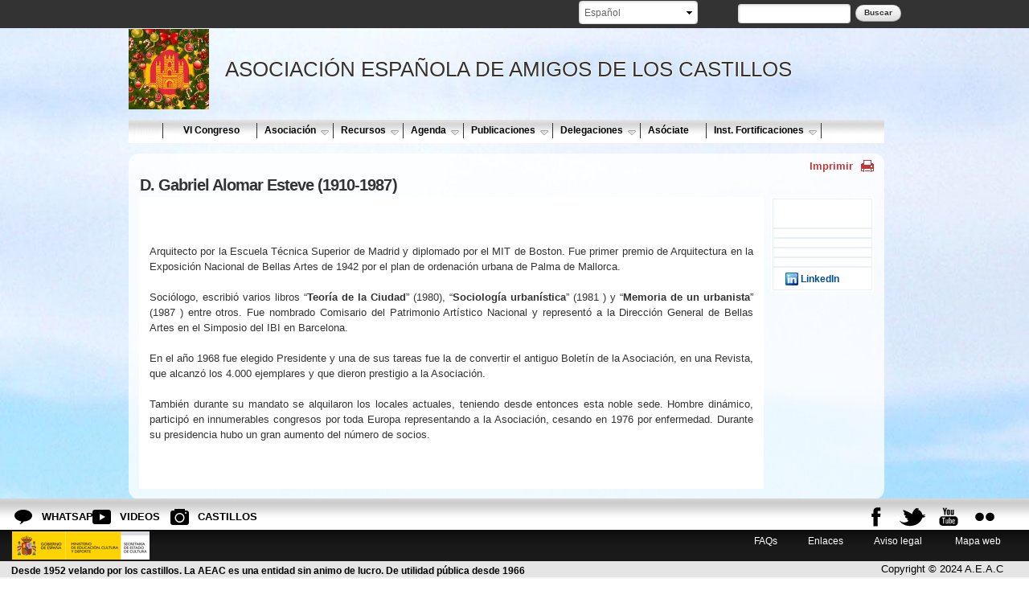

--- FILE ---
content_type: text/html; charset=utf-8
request_url: https://www.xn--castillosdeespaa-lub.es/es/content/d-gabriel-alomar-esteve-1910-1987
body_size: 12956
content:


<!-- THEME DEBUG -->
<!-- CALL: theme('html') -->
<!-- FILE NAME SUGGESTIONS:
   * html--node--622.tpl.php
   * html--node--%.tpl.php
   * html--node.tpl.php
   x html.tpl.php
-->
<!-- BEGIN OUTPUT from 'sites/all/themes/castillos/templates/html.tpl.php' -->

<!DOCTYPE html PUBLIC "-//W3C//DTD XHTML 1.0 Transitional//EN" "http://www.w3.org/TR/xhtml1/DTD/xhtml1-transitional.dtd">

<html lang="es" dir="ltr">
  <head profile="http://www.w3.org/1999/xhtml/vocab">
    <meta http-equiv="Content-Type" content="text/html; charset=utf-8" />
<link rel="shortcut icon" href="https://www.xn--castillosdeespaa-lub.es/sites/castillosdeespana.es/files/favicon.ico" type="image/vnd.microsoft.icon" />
<meta name="viewport" content="width=device-width, initial-scale=1, maximum-scale=1, minimum-scale=1, user-scalable=no" />
<link href="https://www.xn--castillosdeespaa-lub.es/es/content/d-gabriel-alomar-esteve-1910-1987" rel="alternate" hreflang="es" />
<meta name="description" content="Arquitecto por la Escuela Técnica Superior de Madrid y diplomado por el MIT de Boston. Fue primer premio de Arquitectura en la Exposición Nacional de Bellas Artes de 1942 por el plan de ordenación urbana de Palma de Mallorca. Sociólogo, escribió varios libros “Teoría de la Ciudad” (1980), “Sociología urbanística” (1981 ) y “Memoria de un urbanista” (1987 ) entre otros. Fue nombrado Comisario del Patrimonio Artístico Nacional y representó a la Dirección General de Bellas Artes en el Simposio del IBI en Barcelona. En el año 1968 fue elegido Presidente y una de sus tareas fue la de convertir el antiguo Boletín de la Asociación, en una Revista, que alcanzó los 4.000 ejemplares y que dieron prestigio a la Asociación. También durante su mandato se alquilaron los locales actuales, teniendo desde entonces esta noble sede. Hombre dinámico, participó en innumerables congresos por toda Europa representando a la Asociación, cesando en 1976 por enfermedad. Durante su presidencia hubo un gran aumento del número de socios." />
<meta name="abstract" content=" " />
<meta name="keywords" content="D. Gabriel Alomar Esteve (1910-1987) , , Castillos de españa, Castillos medievales, Asociacion Española de amigos de los castillos" />
<meta name="robots" content="follow, index" />
<link rel="canonical" href="https://www.xn--castillosdeespaa-lub.es/es/content/d-gabriel-alomar-esteve-1910-1987" />
<link rel="shortlink" href="https://www.xn--castillosdeespaa-lub.es/es/node/622" />
<meta property="og:site_name" content="Asociación española de amigos de los Castillos, Castillos de España, Castillos medievales" />
<meta property="og:url" content="https://www.xn--castillosdeespaa-lub.es/es/content/d-gabriel-alomar-esteve-1910-1987" />
<meta property="og:title" content="D. Gabriel Alomar Esteve (1910-1987)" />
<meta property="og:image:url" content="https://www.xn--castillosdeespaa-lub.es/sites/castillosdeespana.es/files/logo_castillos.jpg" />
<meta property="og:image:type" content="image/jpg" />
<meta name="twitter:card" content="summary" />
<meta name="twitter:title" content="D. Gabriel Alomar Esteve (1910-1987) | Asociación española de amigos de los Castillos, Castillos de España, Castillos medievales" />
<meta name="twitter:image" content="https://www.xn--castillosdeespaa-lub.es/sites/castillosdeespana.es/files/logo_castillos.jpg" />
<meta property="og:locale" content="es_ES" />
   
   

 <title>D. Gabriel Alomar Esteve (1910-1987) | Asociación española de amigos de los Castillos, Castillos de España, Castillos medievales</title> 
    

     




<link type="text/css" rel="stylesheet" href="https://www.xn--castillosdeespaa-lub.es/sites/castillosdeespana.es/files/css/css_xE-rWrJf-fncB6ztZfd2huxqgxu4WO-qwma6Xer30m4.css" media="all" />
<link type="text/css" rel="stylesheet" href="https://www.xn--castillosdeespaa-lub.es/sites/castillosdeespana.es/files/css/css_XdLsLy0vxOp002PH-qOlcsnHZmP6Y4FDzD1ii23inL0.css" media="all" />
<link type="text/css" rel="stylesheet" href="https://www.xn--castillosdeespaa-lub.es/sites/castillosdeespana.es/files/css/css_6nF0hUgQf6vatB3wDvfO1Q744ArO1nTW6qgZgv98I78.css" media="all" />
<link type="text/css" rel="stylesheet" href="https://www.xn--castillosdeespaa-lub.es/sites/castillosdeespana.es/files/css/css_RNN41rKGZWdN6MrEFC1hUK5_Xt7JfZSn8cMJUe2F3Z4.css" media="all" />

<!--[if (lt IE 9)&(!IEMobile)]>
<link type="text/css" rel="stylesheet" href="https://www.xn--castillosdeespaa-lub.es/sites/castillosdeespana.es/files/css/css_HgHJyFNyhnGCS_vQlzGQXoW5xyiyExtS5Ffjfqdu0Gs.css" media="all" />
<![endif]-->

<!--[if gte IE 9]><!-->
<link type="text/css" rel="stylesheet" href="https://www.xn--castillosdeespaa-lub.es/sites/castillosdeespana.es/files/css/css_vs3TV7KpyrB_tevCROpNTaUx6EZXvmnfksx5qwyUy20.css" media="all" />
<!--<![endif]-->
        <link href="https://www.xn--castillosdeespaa-lub.es/sites/all/themes/eturismo/css/print.css" rel="stylesheet" type="text/css" media="print"> 
    
      <script type="text/javascript" defer="defer" src="https://www.xn--castillosdeespaa-lub.es/sites/castillosdeespana.es/files/google_tag/ga4/google_tag.script.js?t7pf5l"></script>
<script type="text/javascript" src="//code.jquery.com/jquery-1.5.2.min.js"></script>
<script type="text/javascript">
<!--//--><![CDATA[//><!--
window.jQuery || document.write("<script src='/sites/all/modules/contrib/jquery_update/replace/jquery/1.5/jquery.min.js'>\x3C/script>")
//--><!]]>
</script>
<script type="text/javascript" src="https://www.xn--castillosdeespaa-lub.es/misc/jquery.once.js?v=1.2"></script>
<script type="text/javascript" src="https://www.xn--castillosdeespaa-lub.es/misc/drupal.js?t7pf5l"></script>
<script type="text/javascript" src="https://www.xn--castillosdeespaa-lub.es/sites/castillosdeespana.es/files/languages/es_9Jr8TnD3McH0SRqlixfV3xo8_eLwmPtu9bzhn-SLSOg.js?t7pf5l"></script>
<script type="text/javascript" src="https://www.xn--castillosdeespaa-lub.es/sites/all/libraries/colorbox/jquery.colorbox-min.js?t7pf5l"></script>
<script type="text/javascript" src="https://www.xn--castillosdeespaa-lub.es/sites/all/modules/contrib/colorbox/js/colorbox.js?t7pf5l"></script>
<script type="text/javascript" src="https://www.xn--castillosdeespaa-lub.es/sites/all/modules/contrib/colorbox/styles/default/colorbox_style.js?t7pf5l"></script>
<script type="text/javascript" src="https://www.xn--castillosdeespaa-lub.es/sites/all/modules/contrib/lightbox2/js/lightbox.js?t7pf5l"></script>
<script type="text/javascript" src="https://www.xn--castillosdeespaa-lub.es/sites/all/modules/contrib/nice_menus/superfish/js/superfish.js?t7pf5l"></script>
<script type="text/javascript" src="https://www.xn--castillosdeespaa-lub.es/sites/all/modules/contrib/nice_menus/superfish/js/jquery.bgiframe.min.js?t7pf5l"></script>
<script type="text/javascript" src="https://www.xn--castillosdeespaa-lub.es/sites/all/modules/contrib/nice_menus/superfish/js/jquery.hoverIntent.minified.js?t7pf5l"></script>
<script type="text/javascript" src="https://www.xn--castillosdeespaa-lub.es/sites/all/modules/contrib/nice_menus/nice_menus.js?t7pf5l"></script>
<script type="text/javascript" src="http://platform.twitter.com/widgets.js"></script>
<script type="text/javascript" src="https://www.xn--castillosdeespaa-lub.es/sites/all/modules/contrib/service_links/js/facebook_like.js?t7pf5l"></script>
<script type="text/javascript" src="https://www.xn--castillosdeespaa-lub.es/sites/all/modules/google_analytics/googleanalytics.js?t7pf5l"></script>
<script type="text/javascript">
<!--//--><![CDATA[//><!--
(function(i,s,o,g,r,a,m){i["GoogleAnalyticsObject"]=r;i[r]=i[r]||function(){(i[r].q=i[r].q||[]).push(arguments)},i[r].l=1*new Date();a=s.createElement(o),m=s.getElementsByTagName(o)[0];a.async=1;a.src=g;m.parentNode.insertBefore(a,m)})(window,document,"script","//www.google-analytics.com/analytics.js","ga");ga("create", "UA-125721719-1", {"cookieDomain":"auto","allowLinker":true});ga("require", "linker");ga("linker:autoLink", ["www.castillosdeespana.es","  castillosdeespana.es","  xn--castillosdeespaa-lub.es","  www.xn--castillosdeespaa-lub.es","  castillosasociacion.es","  www.castillosasociacion.es"]);ga("set", "anonymizeIp", true);ga("send", "pageview");
//--><!]]>
</script>
<script type="text/javascript" src="https://www.xn--castillosdeespaa-lub.es/sites/all/modules/contrib/lang_dropdown/lang_dropdown.js?t7pf5l"></script>
<script type="text/javascript" src="https://www.xn--castillosdeespaa-lub.es/sites/all/themes/omega/omega/js/jquery.formalize.js?t7pf5l"></script>
<script type="text/javascript" src="https://www.xn--castillosdeespaa-lub.es/sites/all/themes/omega/omega/js/omega-mediaqueries.js?t7pf5l"></script>
<script type="text/javascript" src="https://www.xn--castillosdeespaa-lub.es/sites/all/themes/eturismo/js/etur_gallery.js?t7pf5l"></script>
<script type="text/javascript" src="https://www.xn--castillosdeespaa-lub.es/sites/all/themes/eturismo/js/etur_update_browser.js?t7pf5l"></script>
<script type="text/javascript" src="https://www.xn--castillosdeespaa-lub.es/sites/all/themes/eturismo/js/etur_view_screen.js?t7pf5l"></script>
<script type="text/javascript" src="https://www.xn--castillosdeespaa-lub.es/sites/all/themes/eturismo/js/etur_slider.js?t7pf5l"></script>
<script type="text/javascript" src="https://www.xn--castillosdeespaa-lub.es/sites/all/themes/eturismo/js/etur_selection.js?t7pf5l"></script>
<script type="text/javascript" src="https://www.xn--castillosdeespaa-lub.es/sites/all/themes/eturismo/js/etur_titles.js?t7pf5l"></script>
<script type="text/javascript" src="https://www.xn--castillosdeespaa-lub.es/sites/all/themes/eturismo/js/jquery.easing.min.1.3.js?t7pf5l"></script>
<script type="text/javascript" src="https://www.xn--castillosdeespaa-lub.es/sites/all/themes/eturismo/js/jquery.jcontent.0.8.js?t7pf5l"></script>
<script type="text/javascript" src="https://www.xn--castillosdeespaa-lub.es/sites/all/themes/eturismo/js/jquery.jcontent.0.8.min.js?t7pf5l"></script>
<script type="text/javascript">
<!--//--><![CDATA[//><!--
jQuery.extend(Drupal.settings, {"basePath":"\/","pathPrefix":"es\/","ajaxPageState":{"theme":"castillos","theme_token":"if32ZyBalc0V4XRykoRTEJ-MXnDoFohWvvJXYTrQFXY","js":{"https:\/\/www.xn--castillosdeespaa-lub.es\/sites\/castillosdeespana.es\/files\/google_tag\/ga4\/google_tag.script.js":1,"\/\/code.jquery.com\/jquery-1.5.2.min.js":1,"0":1,"misc\/jquery.once.js":1,"misc\/drupal.js":1,"public:\/\/languages\/es_9Jr8TnD3McH0SRqlixfV3xo8_eLwmPtu9bzhn-SLSOg.js":1,"sites\/all\/libraries\/colorbox\/jquery.colorbox-min.js":1,"sites\/all\/modules\/contrib\/colorbox\/js\/colorbox.js":1,"sites\/all\/modules\/contrib\/colorbox\/styles\/default\/colorbox_style.js":1,"sites\/all\/modules\/contrib\/lightbox2\/js\/lightbox.js":1,"sites\/all\/modules\/contrib\/nice_menus\/superfish\/js\/superfish.js":1,"sites\/all\/modules\/contrib\/nice_menus\/superfish\/js\/jquery.bgiframe.min.js":1,"sites\/all\/modules\/contrib\/nice_menus\/superfish\/js\/jquery.hoverIntent.minified.js":1,"sites\/all\/modules\/contrib\/nice_menus\/nice_menus.js":1,"http:\/\/platform.twitter.com\/widgets.js":1,"sites\/all\/modules\/contrib\/service_links\/js\/facebook_like.js":1,"sites\/all\/modules\/google_analytics\/googleanalytics.js":1,"1":1,"sites\/all\/modules\/contrib\/lang_dropdown\/lang_dropdown.js":1,"sites\/all\/themes\/omega\/omega\/js\/jquery.formalize.js":1,"sites\/all\/themes\/omega\/omega\/js\/omega-mediaqueries.js":1,"sites\/all\/themes\/eturismo\/js\/etur_gallery.js":1,"sites\/all\/themes\/eturismo\/js\/etur_update_browser.js":1,"sites\/all\/themes\/eturismo\/js\/etur_view_screen.js":1,"sites\/all\/themes\/eturismo\/js\/etur_slider.js":1,"sites\/all\/themes\/eturismo\/js\/etur_selection.js":1,"sites\/all\/themes\/eturismo\/js\/etur_titles.js":1,"sites\/all\/themes\/eturismo\/js\/jquery.easing.min.1.3.js":1,"sites\/all\/themes\/eturismo\/js\/jquery.jcontent.0.8.js":1,"sites\/all\/themes\/eturismo\/js\/jquery.jcontent.0.8.min.js":1},"css":{"modules\/system\/system.base.css":1,"modules\/system\/system.menus.css":1,"modules\/system\/system.messages.css":1,"modules\/system\/system.theme.css":1,"sites\/all\/modules\/contrib\/calendar\/css\/calendar_multiday.css":1,"sites\/all\/modules\/contrib\/date\/date_api\/date.css":1,"sites\/all\/modules\/contrib\/date\/date_popup\/themes\/datepicker.1.7.css":1,"modules\/field\/theme\/field.css":1,"modules\/node\/node.css":1,"modules\/search\/search.css":1,"modules\/user\/user.css":1,"sites\/all\/modules\/contrib\/youtube\/css\/youtube.css":1,"sites\/all\/modules\/contrib\/views\/css\/views.css":1,"sites\/all\/modules\/contrib\/media\/modules\/media_wysiwyg\/css\/media_wysiwyg.base.css":1,"sites\/all\/modules\/contrib\/colorbox\/styles\/default\/colorbox_style.css":1,"sites\/all\/modules\/contrib\/ctools\/css\/ctools.css":1,"sites\/all\/modules\/contrib\/lightbox2\/css\/lightbox.css":1,"sites\/all\/modules\/contrib\/nice_menus\/nice_menus.css":1,"sites\/all\/modules\/contrib\/nice_menus\/nice_menus_default.css":1,"sites\/all\/modules\/contrib\/lang_dropdown\/lang_dropdown.css":1,"sites\/all\/themes\/omega\/alpha\/css\/alpha-reset.css":1,"sites\/all\/themes\/omega\/alpha\/css\/alpha-mobile.css":1,"sites\/all\/themes\/omega\/alpha\/css\/alpha-alpha.css":1,"sites\/all\/themes\/omega\/omega\/css\/formalize.css":1,"sites\/all\/themes\/omega\/omega\/css\/omega-text.css":1,"sites\/all\/themes\/omega\/omega\/css\/omega-branding.css":1,"sites\/all\/themes\/omega\/omega\/css\/omega-menu.css":1,"sites\/all\/themes\/omega\/omega\/css\/omega-forms.css":1,"sites\/all\/themes\/omega\/omega\/css\/omega-visuals.css":1,"sites\/all\/themes\/castillos\/css\/global.css":1,"ie::normal::sites\/all\/themes\/eturismo\/css\/eturismo-alpha-default.css":1,"ie::normal::sites\/all\/themes\/eturismo\/css\/eturismo-alpha-default-normal.css":1,"ie::normal::sites\/all\/themes\/castillos\/css\/castillos-alpha-default.css":1,"ie::normal::sites\/all\/themes\/castillos\/css\/castillos-alpha-default-normal.css":1,"ie::normal::sites\/all\/themes\/omega\/alpha\/css\/grid\/alpha_default\/normal\/alpha-default-normal-12.css":1,"narrow::sites\/all\/themes\/eturismo\/css\/eturismo-alpha-default.css":1,"narrow::sites\/all\/themes\/eturismo\/css\/eturismo-alpha-default-narrow.css":1,"narrow::sites\/all\/themes\/castillos\/css\/castillos-alpha-default.css":1,"narrow::sites\/all\/themes\/castillos\/css\/castillos-alpha-default-narrow.css":1,"sites\/all\/themes\/omega\/alpha\/css\/grid\/alpha_default\/narrow\/alpha-default-narrow-12.css":1,"normal::sites\/all\/themes\/eturismo\/css\/eturismo-alpha-default.css":1,"normal::sites\/all\/themes\/eturismo\/css\/eturismo-alpha-default-normal.css":1,"normal::sites\/all\/themes\/castillos\/css\/castillos-alpha-default.css":1,"normal::sites\/all\/themes\/castillos\/css\/castillos-alpha-default-normal.css":1,"sites\/all\/themes\/omega\/alpha\/css\/grid\/alpha_default\/normal\/alpha-default-normal-12.css":1}},"colorbox":{"opacity":"0.85","current":"{current} of {total}","previous":"\u00ab Prev","next":"Next \u00bb","close":"Cerrar","maxWidth":"98%","maxHeight":"98%","fixed":true,"mobiledetect":true,"mobiledevicewidth":"480px"},"lightbox2":{"rtl":"0","file_path":"\/(\\w\\w\/)public:\/","default_image":"\/sites\/all\/modules\/contrib\/lightbox2\/images\/brokenimage.jpg","border_size":10,"font_color":"000","box_color":"fff","top_position":"","overlay_opacity":"0.8","overlay_color":"000","disable_close_click":true,"resize_sequence":0,"resize_speed":400,"fade_in_speed":400,"slide_down_speed":600,"use_alt_layout":false,"disable_resize":false,"disable_zoom":false,"force_show_nav":false,"show_caption":true,"loop_items":false,"node_link_text":"View Image Details","node_link_target":false,"image_count":"Imagen !current de !total","video_count":"Video !current of !total","page_count":"Page !current of !total","lite_press_x_close":"press \u003Ca href=\u0022#\u0022 onclick=\u0022hideLightbox(); return FALSE;\u0022\u003E\u003Ckbd\u003Ex\u003C\/kbd\u003E\u003C\/a\u003E to close","download_link_text":"","enable_login":false,"enable_contact":false,"keys_close":"c x 27","keys_previous":"p 37","keys_next":"n 39","keys_zoom":"z","keys_play_pause":"32","display_image_size":"original","image_node_sizes":"()","trigger_lightbox_classes":"","trigger_lightbox_group_classes":"","trigger_slideshow_classes":"","trigger_lightframe_classes":"","trigger_lightframe_group_classes":"","custom_class_handler":0,"custom_trigger_classes":"","disable_for_gallery_lists":true,"disable_for_acidfree_gallery_lists":true,"enable_acidfree_videos":true,"slideshow_interval":5000,"slideshow_automatic_start":true,"slideshow_automatic_exit":true,"show_play_pause":true,"pause_on_next_click":false,"pause_on_previous_click":true,"loop_slides":false,"iframe_width":600,"iframe_height":400,"iframe_border":1,"enable_video":false,"useragent":"meta-externalagent\/1.1 (+https:\/\/developers.facebook.com\/docs\/sharing\/webmasters\/crawler)"},"nice_menus_options":{"delay":"1000","speed":"fast"},"ws_fl":{"width":100,"height":"21"},"googleanalytics":{"trackOutbound":1,"trackMailto":1,"trackDownload":1,"trackDownloadExtensions":"7z|aac|arc|arj|asf|asx|avi|bin|csv|doc(x|m)?|dot(x|m)?|exe|flv|gif|gz|gzip|hqx|jar|jpe?g|js|mp(2|3|4|e?g)|mov(ie)?|msi|msp|pdf|phps|png|ppt(x|m)?|pot(x|m)?|pps(x|m)?|ppam|sld(x|m)?|thmx|qtm?|ra(m|r)?|sea|sit|tar|tgz|torrent|txt|wav|wma|wmv|wpd|xls(x|m|b)?|xlt(x|m)|xlam|xml|z|zip","trackColorbox":1,"trackDomainMode":"2","trackCrossDomains":["www.castillosdeespana.es","  castillosdeespana.es","  xn--castillosdeespaa-lub.es","  www.xn--castillosdeespaa-lub.es","  castillosasociacion.es","  www.castillosasociacion.es"]},"eTurismo":{"etur_lang":"es"},"urlIsAjaxTrusted":{"\/es\/content\/d-gabriel-alomar-esteve-1910-1987":true},"omega":{"layouts":{"primary":"normal","order":["narrow","normal"],"queries":{"narrow":"all and (min-width: 740px) and (min-device-width: 740px), (max-device-width: 800px) and (min-width: 740px) and (orientation:landscape)","normal":"all and (min-width: 980px) and (min-device-width: 980px), all and (max-device-width: 1024px) and (min-width: 1024px) and (orientation:landscape)"}}}});
//--><!]]>
</script>
    <!--[if lt IE 9]><script src="//html5shiv.googlecode.com/svn/trunk/html5.js"></script><![endif]-->
    <script async src="https://pagead2.googlesyndication.com/pagead/js/adsbygoogle.js?client=ca-pub-9259349690512414" crossorigin="anonymous"></script>
  </head>
  <body class="html not-front not-logged-in no-sidebars page-node page-node- page-node-622 node-type-general-information i18n-es context-content">
    <div id="skip-link">
      <a href="#main-content" class="element-invisible element-focusable">Pasar al contenido principal</a>
    </div>
    

<!-- THEME DEBUG -->
<!-- CALL: theme('region') -->
<!-- FILE NAME SUGGESTIONS:
   * region--page-top.tpl.php
   x region.tpl.php
-->
<!-- BEGIN OUTPUT from 'sites/all/themes/omega/omega/templates/region.tpl.php' -->
<div class="region region-page-top" id="region-page-top">
  <div class="region-inner region-page-top-inner">
    <noscript aria-hidden="true"><iframe src="https://www.googletagmanager.com/ns.html?id=GTM-56ZBTMS" height="0" width="0" style="display:none;visibility:hidden"></iframe></noscript>
  </div>
</div>
<!-- END OUTPUT from 'sites/all/themes/omega/omega/templates/region.tpl.php' -->

    <div class="btn_background">Ver fondo</div>
    <div class="btn_background_display">Ver Web</div>
    

<!-- THEME DEBUG -->
<!-- CALL: theme('page') -->
<!-- FILE NAME SUGGESTIONS:
   * page--node--622.tpl.php
   * page--node--%.tpl.php
   * page--node.tpl.php
   x page.tpl.php
-->
<!-- BEGIN OUTPUT from 'sites/all/themes/eturismo/templates/page.tpl.php' -->
<div class="animacion_img">  
    <img src="https://www.xn--castillosdeespaa-lub.es/sites/castillosdeespana.es/files/styles/original/public/images/fondo_img_0.jpg?itok=VE6foVtC" width="100%" height="100%" class="foto1" id="foto1" alt="bg1">  
</div>  
<div class="page clearfix" id="page">
      

<!-- THEME DEBUG -->
<!-- CALL: theme('section') -->
<!-- FILE NAME SUGGESTIONS:
   x section--header.tpl.php
   * section.tpl.php
-->
<!-- BEGIN OUTPUT from 'sites/all/themes/omega/omega/templates/section--header.tpl.php' -->
<header id="section-header" class="section section-header">
  

<!-- THEME DEBUG -->
<!-- CALL: theme('zone') -->
<!-- FILE NAME SUGGESTIONS:
   * zone--branding.tpl.php
   x zone.tpl.php
-->
<!-- BEGIN OUTPUT from 'sites/all/themes/omega/alpha/templates/zone.tpl.php' -->
<div id="zone-branding-wrapper" class="zone-wrapper zone-branding-wrapper clearfix">  
  <div id="zone-branding" class="zone zone-branding clearfix container-12">
    

<!-- THEME DEBUG -->
<!-- CALL: theme('region') -->
<!-- FILE NAME SUGGESTIONS:
   x region--user-second.tpl.php
   * region.tpl.php
-->
<!-- BEGIN OUTPUT from 'sites/all/themes/castillos/templates/region--user-second.tpl.php' -->
<div class="grid-12 region region-user-second" id="region-user-second">
  <div class="region-inner region-user-second-inner">
          <div class="branding-data clearfix">
                            <hgroup class="site-name-slogan">        
                                                        <h1 class="site-name">&nbsp;</h1>
                                    </hgroup>
              </div>
        

<!-- THEME DEBUG -->
<!-- CALL: theme('block') -->
<!-- FILE NAME SUGGESTIONS:
   * block--search--form.tpl.php
   * block--search.tpl.php
   * block--user-second.tpl.php
   x block.tpl.php
-->
<!-- BEGIN OUTPUT from 'sites/all/themes/omega/omega/templates/block.tpl.php' -->
<div class="block block-search block-form block-search-form odd block-without-title" id="block-search-form">
  <div class="block-inner clearfix">
                
    <div class="content clearfix">
      <form action="/es/content/d-gabriel-alomar-esteve-1910-1987" method="post" id="search-block-form" accept-charset="UTF-8"><div>

<!-- THEME DEBUG -->
<!-- CALL: theme('search_block_form') -->
<!-- BEGIN OUTPUT from 'modules/search/search-block-form.tpl.php' -->
<div class="container-inline">
      <h2 class="element-invisible">Formulario de búsqueda</h2>
    <div class="form-item form-type-textfield form-item-search-block-form">
  <label class="element-invisible" for="edit-search-block-form--2">Buscar </label>
 <input title="Escriba lo que quiere buscar." type="text" id="edit-search-block-form--2" name="search_block_form" value="" size="15" maxlength="128" class="form-text" />
</div>
<div class="form-actions form-wrapper" id="edit-actions"><input type="submit" id="edit-submit" name="op" value="Buscar" class="form-submit" /></div><input type="hidden" name="form_build_id" value="form-2Y251XaY1oLG_mrUJgecAqV9OtS0pqKjeExNeYv1gPY" />
<input type="hidden" name="form_id" value="search_block_form" />
</div>

<!-- END OUTPUT from 'modules/search/search-block-form.tpl.php' -->

</div></form>    </div>
  </div>
</div>
<!-- END OUTPUT from 'sites/all/themes/omega/omega/templates/block.tpl.php' -->



<!-- THEME DEBUG -->
<!-- CALL: theme('block') -->
<!-- FILE NAME SUGGESTIONS:
   * block--lang-dropdown--language.tpl.php
   * block--lang-dropdown.tpl.php
   * block--user-second.tpl.php
   x block.tpl.php
-->
<!-- BEGIN OUTPUT from 'sites/all/themes/omega/omega/templates/block.tpl.php' -->
<div class="block block-lang-dropdown block-language block-lang-dropdown-language even block-without-title" id="block-lang-dropdown-language">
  <div class="block-inner clearfix">
                
    <div class="content clearfix">
      <form class="lang_dropdown_form language" id="lang_dropdown_form_language" action="/es/content/d-gabriel-alomar-esteve-1910-1987" method="post" accept-charset="UTF-8"><div><div class="form-item form-type-select form-item-lang-dropdown-select">
 <select class="lang-dropdown-select-element form-select" id="lang-dropdown-select-language" style="width:148px" name="lang_dropdown_select"><option value="es" selected="selected">Español</option></select>
</div>
<input type="hidden" name="es" value="/es/content/d-gabriel-alomar-esteve-1910-1987" />
<noscript><div>
<input type="submit" id="edit-submit--2" name="op" value="Ir" class="form-submit" />
</div></noscript><input type="hidden" name="form_build_id" value="form-HpcMLD68bvBrAjlPH3HFFlKY9pa7UzBJu6eKvkukHok" />
<input type="hidden" name="form_id" value="lang_dropdown_form" />
</div></form>    </div>
  </div>
</div>
<!-- END OUTPUT from 'sites/all/themes/omega/omega/templates/block.tpl.php' -->

  </div>
</div>
<!-- END OUTPUT from 'sites/all/themes/castillos/templates/region--user-second.tpl.php' -->

  </div>
</div>
<!-- END OUTPUT from 'sites/all/themes/omega/alpha/templates/zone.tpl.php' -->



<!-- THEME DEBUG -->
<!-- CALL: theme('zone') -->
<!-- FILE NAME SUGGESTIONS:
   * zone--menu.tpl.php
   x zone.tpl.php
-->
<!-- BEGIN OUTPUT from 'sites/all/themes/omega/alpha/templates/zone.tpl.php' -->
<div id="zone-menu-wrapper" class="zone-wrapper zone-menu-wrapper clearfix">  
  <div id="zone-menu" class="zone zone-menu clearfix container-12">
    

<!-- THEME DEBUG -->
<!-- CALL: theme('region') -->
<!-- FILE NAME SUGGESTIONS:
   x region--branding.tpl.php
   * region.tpl.php
-->
<!-- BEGIN OUTPUT from 'sites/all/themes/eturismo/templates/region--branding.tpl.php' -->
<div class="grid-12 region region-branding" id="region-branding">
  <div class="region-inner region-branding-inner">
      <div class="branding-data clearfix">
                                    <div class="logo-img-first">
              <a href="/es" title="Asociación española de amigos de los Castillos, Castillos de España, Castillos medievales"><img src="https://www.xn--castillosdeespaa-lub.es/sites/castillosdeespana.es/files/logo_castillos.jpg" alt="Asociación española de amigos de los Castillos, Castillos de España, Castillos medievales"/></a>
            </div>
            
                          
                      
        
        
                      
        
        
            
                                                          <div class="site-name-slogan_shadow">ASOCIACIÓN ESPAÑOLA DE AMIGOS DE LOS CASTILLOS</div>
                          </div>
    
      </div>
</div>
<!-- END OUTPUT from 'sites/all/themes/eturismo/templates/region--branding.tpl.php' -->



<!-- THEME DEBUG -->
<!-- CALL: theme('region') -->
<!-- FILE NAME SUGGESTIONS:
   x region--menu.tpl.php
   * region.tpl.php
-->
<!-- BEGIN OUTPUT from 'sites/all/themes/castillos/templates/region--menu.tpl.php' -->
<div class="grid-12 region region-menu" id="region-menu">
  <div class="region-inner region-menu-inner">
    

<!-- THEME DEBUG -->
<!-- CALL: theme('block') -->
<!-- FILE NAME SUGGESTIONS:
   * block--nice-menus--1.tpl.php
   * block--nice-menus.tpl.php
   * block--menu.tpl.php
   x block.tpl.php
-->
<!-- BEGIN OUTPUT from 'sites/all/themes/omega/omega/templates/block.tpl.php' -->
<div class="block block-nice-menus block-1 block-nice-menus-1 odd block-without-title" id="block-nice-menus-1">
  <div class="block-inner clearfix">
                
    <div class="content clearfix">
      <ul class="nice-menu nice-menu-down" id="nice-menu-1"><li class="menu-230 menu-path-front  first   odd  "><a href="/es">Home</a></li>
<li class="menu-7122 menu-path-node-1026646   even  "><a href="/es/VICIC-FF">VI Congreso</a></li>
<li class="menu-490 menuparent  menu-path-nolink   odd   nolink"><a href="#">Asociación</a href="#"><ul><li class="menu-4273 menu-path-node-540  first   odd  "><a href="/es/content/quienes-somos" title="">Quiénes Somos</a></li>
<li class="menu-4274 menu-path-node-542   even  "><a href="/es/content/donde-estamos">Dónde Estamos</a></li>
<li class="menu-2890 menu-path-node-552   odd  "><a href="/es/content/nuestra-historia">Nuestra Historia</a></li>
<li class="menu-2892 menuparent  menu-path-nolink   even   nolink"><a href="#">Funcionamiento Interno</a href="#"><ul><li class="menu-4925 menu-path-node-553  first   odd  "><a href="/es/content/estatutos">Estatutos</a></li>
<li class="menu-4926 menu-path-node-561   even   last "><a href="/es/content/memoria-anual-de-actividades" title="">Memorias Anuales</a></li>
</ul></li>
<li class="menu-4792 menu-path-node-578   odd  "><a href="/es/content/castillo-de-villafuerte-de-esgueva-y-la-aeac">Castillo Villafuerte</a></li>
<li class="menu-4361 menu-path-node-589   even  "><a href="/es/content/productos">Productos</a></li>
<li class="menu-3409 menuparent  menu-path-nolink   odd   nolink"><a href="#">Proyectos</a href="#"><ul><li class="menu-5886 menu-path-node-576  first   odd  "><a href="/es/content/planes-directores-de-restauracion-y-entorno">Información</a></li>
<li class="menu-5887 menu-path-proyectos   even   last "><a href="/es/proyectos" title="">Buscador</a></li>
</ul></li>
<li class="menu-6823 menuparent  menu-path-node-1020443   even  "><a href="/es/ibi2015" title="">Propietarios</a><ul><li class="menu-7109 menu-path-node-1025729  first   odd  "><a href="/es/FundacionCasasHistorica%26Airbnb">PREMIO CASAS HISTÓRICAS</a></li>
<li class="menu-6824 menu-path-node-1020443   even  "><a href="/es/ibi2015">INFORMACIÓN PARA PROPIETARIOS DE CASTILLOS- IMPUESTO IBI- EXENCIONES</a></li>
<li class="menu-7125 menu-path-node-1026784   odd   last "><a href="/es/content/house-castle-red-pan-europea-de-castillos" title="Red Pan Europea de Castillos">House of the Castle. Red Pan Europea de Castillos</a></li>
</ul></li>
<li class="menu-6828 menuparent  menu-path-node-1021250   odd  "><a href="/es/AEACinvestigacion">Sección investigación</a><ul><li class="menu-6831 menu-path-node-1021253  first   odd   last "><a href="/es/infogrupo">Información grupo</a></li>
</ul></li>
<li class="menu-7053 menu-path-node-1023855   even  "><a href="/es/content/colaboradores">Colaboradores</a></li>
<li class="menu-7127 menuparent  menu-path-node-1027218   odd  "><a href="/es/content/navidad-2024" title="">NAVIDAD 2025</a><ul><li class="menu-7128 menu-path-node-1027217  first   odd  "><a href="/es/loterianavidad2025">Lotería de Navidad de la AEAC - 2025</a></li>
<li class="menu-7129 menu-path-node-1027168   even   last "><a href="/es/puzlecastillero">PUZLE CASTILLERO</a></li>
</ul></li>
<li class="menu-5062 menu-path-node-640   even   last "><a href="/es/content/entidades-patrocinadoras">Promotores</a></li>
</ul></li>
<li class="menu-488 menuparent  menu-path-nolink   even   nolink"><a href="#">Recursos</a href="#"><ul><li class="menu-3146 menu-path-buscador-castillos  first   odd  "><a href="/es/buscador-castillos" title="">Inventario de castillos</a></li>
<li class="menu-3417 menu-path-diccionario   even  "><a href="/es/diccionario" title="">Diccionario</a></li>
<li class="menu-4791 menuparent  menu-path-nolink   odd   nolink"><a href="#">Biblioteca</a href="#"><ul><li class="menu-4793 menu-path-node-555  first   odd  "><a href="/es/content/biblioteca-federico-bordeje">Biblioteca Federico Bordejé</a></li>
<li class="menu-4794 menu-path-node-554   even  "><a href="/es/content/bibliografia-general" title="">Bibliografía General</a></li>
<li class="menu-4795 menu-path-node-568   odd  "><a href="/es/content/biblioteca-virtual">Biblioteca Virtual</a></li>
<li class="menu-4796 menu-path-node-559   even  "><a href="/es/content/historia-de-la-biblioteca" title="">Historia</a></li>
<li class="menu-4797 menu-path-node-561   odd   last "><a href="/es/content/memoria-anual-de-actividades">Actividades</a></li>
</ul></li>
<li class="menu-7112 menu-path-node-1025774   even  "><a href="/es/bibliotecadigitalAEAC">Biblioteca digital de la AEAC</a></li>
<li class="menu-6829 menuparent  menu-path-node-1021251   odd   last "><a href="/es/recursosinvestigaci%C3%B3n">Recursos para investigar</a><ul><li class="menu-6830 menu-path-node-1021252  first   odd  "><a href="/es/content/recursos-generales">Recursos Generales</a></li>
<li class="menu-6832 menu-path-node-1021254   even  "><a href="/es/rComAuton">Recursos por Com. Autónomas</a></li>
<li class="menu-6833 menu-path-node-1021255   odd  "><a href="/es/content/archivos-fotograficos">Archivos fotográficos</a></li>
<li class="menu-6835 menu-path-node-1021407   even  "><a href="/es/content/mapasplanos">Mapas/Planos</a></li>
<li class="menu-6836 menu-path-node-1021408   odd   last "><a href="/es/content/archivos-fisicos">Archivos físicos</a></li>
</ul></li>
</ul></li>
<li class="menu-486 menuparent  menu-path-nolink   odd   nolink"><a href="#">Agenda</a href="#"><ul><li class="menu-727 menu-path-news  first   odd  "><a href="/es/news" title="">Actualidad</a></li>
<li class="menu-729 menu-path-agenda   even  "><a href="/es/agenda" title="">Viajes Culturales</a></li>
<li class="menu-3411 menu-path-programa-actos   odd  "><a href="/es/programa-actos" title="">Programa Actos</a></li>
<li class="menu-6818 menuparent  menu-path-nolink   even   nolink"><a href="#">Cursos</a href="#"><ul><li class="menu-6896 menuparent  menu-path-node-1022278  first   odd  "><a href="/es/programasoria">Fortificaciones de Soria</a><ul><li class="menu-6898 menu-path-node-1022292  first   odd  "><a href="/es/1SoriaPrehistoriayRoma">2 Prehistoria y romanización</a></li>
<li class="menu-6899 menu-path-node-1022293   even  "><a href="/es/2alandalusSoria">3 Al-Andalus</a></li>
<li class="menu-6900 menu-path-node-1022294   odd  "><a href="/es/soriacobos">4 Siglos X al XVI</a></li>
<li class="menu-6901 menu-path-node-1022279   even   last "><a href="/es/Soria">5 Viaje tierras de Soria</a></li>
</ul></li>
<li class="menu-6826 menu-path-node-1021098   even  "><a href="/es/CarlosV">IV CURSO- CARLOS V, IMPERIO, DEFENSAS Y ARQUITECTURA</a></li>
<li class="menu-6819 menu-path-node-1019804   odd  "><a href="/es/content/IIIcurso-aeac-castillosisabel">III Curso- Los castillos de Isabel</a></li>
<li class="menu-6820 menu-path-node-1019806   even   last "><a href="/es/content/ii-curso-de-castellologia" title="castillos en la batalla de las Navas de Tolosa">Anteriores cursos</a></li>
</ul></li>
<li class="menu-7104 menuparent  menu-path-nolink   odd   nolink"><a href="#">Exposiciones</a href="#"><ul><li class="menu-7103 menu-path-node-1021651  first   odd  "><a href="/es/expoADE">Exposición Arquitectura Defensiva en España</a></li>
<li class="menu-7113 menu-path-node-1025779   even  "><a href="/es/EXPOmiradashistoria">Exposición imágenes de viajeros y Toledo</a></li>
<li class="menu-7105 menuparent  menu-path-nolink   odd   last  nolink"><a href="#">En la Sala Marqués de Sales- AEAC</a href="#"><ul><li class="menu-7106 menu-path-node-1025608  first   odd  "><a href="/es/JorgeexpoAcuarelas">Exposición &quot;Los viajes y los colores- Jorge Jiménez&quot;</a></li>
<li class="menu-7108 menu-path-node-1021531   even  "><a href="/es/content/inauguracion-exposicion-castillos-de-valladolid">Exposición castillos de Valladolid (Portillo)</a></li>
<li class="menu-6897 menu-path-node-1022290   odd  "><a href="/es/inauguracionexpotorresSoria">Exposición &quot;Atalayas y torreones de Soria&quot;</a></li>
<li class="menu-7107 menu-path-node-1022110   even   last "><a href="/es/exposicioncastillosdeburgos">Exposición Castillos de Burgos y la Guerra de Independencia</a></li>
</ul></li>
</ul></li>
<li class="menu-3416 menuparent  menu-path-nolink   even   last  nolink"><a href="#">Premios</a href="#"><ul><li class="menu-6817 menu-path-node-1019731  first   odd  "><a href="/es/content/concursofoto_jlmoro">Premio foto Moro</a></li>
<li class="menu-6894 menu-path-node-1022182   even  "><a href="/es/dibujatucastillo">Concurso infantil &quot;Dibuja tu castillo&quot;</a></li>
<li class="menu-4798 menu-path-node-632   odd  "><a href="/es/content/galardones-concedidos-por-la-aeac-desde-1958">Premios Entregados</a></li>
<li class="menu-4799 menu-path-node-631   even   last "><a href="/es/content/algunos-premios-recibidos-por-la-aeac">Premios Recibidos</a></li>
</ul></li>
</ul></li>
<li class="menu-3515 menuparent  menu-path-nolink   even   nolink"><a href="#">Publicaciones</a href="#"><ul><li class="menu-5058 menu-path-node-635  first   odd  "><a href="/es/content/publicaciones-de-la-aeac">Nuestras publicaciones</a></li>
<li class="menu-5131 menu-path-node-658   even  "><a href="/es/content/catalogos-de-la-aeac">Libros</a></li>
<li class="menu-6980 menu-path-node-1022689   odd  "><a href="/es/NboletinAEAC" title="Nuevo Boletín de la Asociación Española de Amigos de los Castillos">Nuevo Boletín AEAC</a></li>
<li class="menu-6973 menu-path-node-1022444   even   last "><a href="/es/revista" title="Revista Castillos de España- Web raíz">Revista Castillos de España</a></li>
</ul></li>
<li class="menu-6798 menuparent  menu-path-castillosdeespañaes-es-content-delegaciones   odd  "><a href="http://www.castillosdeespaña.es/es/content/delegaciones" title="Espacio dedicado a la entrada de información de las diferentes delegaciones de la AEAC por España.">Delegaciones</a><ul><li class="menu-6800 menu-path-node-1019710  first   odd  "><a href="/es/Delegacion_Almeria">Almería (A. Alcazaba)</a></li>
<li class="menu-6799 menu-path-node-1019709   even  "><a href="/es/Delegacion_Aragon">ARCA (Aragón)</a></li>
<li class="menu-6801 menu-path-node-1019711   odd  "><a href="/es/Delegacion_Baleares">Baleares</a></li>
<li class="menu-6802 menu-path-node-1019712   even  "><a href="/es/Delegacion_Catalu%C3%B1a">Cataluña</a></li>
<li class="menu-6803 menu-path-node-1019713   odd  "><a href="/es/Delegacion_Burgos">Burgos</a></li>
<li class="menu-6804 menu-path-node-1019714   even  "><a href="/es/Delegacion_Cadiz">Cádiz</a></li>
<li class="menu-6805 menu-path-node-1019715   odd  "><a href="/es/Delegacion_Castellon">Castellón</a></li>
<li class="menu-6806 menu-path-node-1019716   even  "><a href="/es/Delegacion_Ceuta">Ceuta</a></li>
<li class="menu-6964 menuparent  menu-path-node-1022366   odd  "><a href="/es/DCiudadReal">Ciudad Real</a><ul><li class="menu-6971 menu-path-node-1022485  first   odd   last "><a href="/es/reCiudadReal">Reinauguración delegación de Ciudad Real</a></li>
</ul></li>
<li class="menu-6807 menu-path-node-1019717   even  "><a href="/es/Delegacion_Cordoba">Córdoba</a></li>
<li class="menu-6808 menu-path-node-1019718   odd  "><a href="/es/Delegacion_Guadalajara">Guadalajara</a></li>
<li class="menu-6891 menu-path-node-1022034   even  "><a href="/es/DelegacionIllora">Íllora</a></li>
<li class="menu-6809 menu-path-node-1019719   odd  "><a href="/es/Delegacion_Jaen">Jaén (T. Homenaje)</a></li>
<li class="menu-6811 menu-path-node-1019721   even  "><a href="/es/Delegacion_LaRioja">La Rioja</a></li>
<li class="menu-6810 menu-path-node-1019720   odd  "><a href="/es/Delegacion_Lugo">Lugo</a></li>
<li class="menu-6812 menu-path-node-1019722   even  "><a href="/es/Delegacion_Murcia">Región de Murcia</a></li>
<li class="menu-6813 menu-path-node-1019723   odd  "><a href="/es/Delegacion_Navarra">Navarra</a></li>
<li class="menu-6982 menu-path-node-1022807   even  "><a href="/es/castillospalencia">Palencia</a></li>
<li class="menu-6825 menu-path-node-1021026   odd  "><a href="/es/Delegaci%C3%B3nPortillo">Portillo (Valladolid)</a></li>
<li class="menu-6814 menu-path-node-1019724   even  "><a href="/es/Delegacion_Valencia">Valencia</a></li>
<li class="menu-6815 menu-path-node-1019725   odd   last "><a href="/es/Delegacion_Valladolid">Valladolid</a></li>
</ul></li>
<li class="menu-6895 menu-path-node-577   even  "><a href="/es/content/asociate-como-asociarse-la-aeac">Asóciate</a></li>
<li class="menu-6968 menuparent  menu-path-node-1022419   odd   last "><a href="/es/IEF">Inst. Fortificaciones</a><ul><li class="menu-7124 menuparent  menu-path-node-1026735  first   odd  "><a href="/es/Congresos">Congresos AEAC</a><ul><li class="menu-7123 menu-path-node-1025299  first   odd   last "><a href="/es/VCC-AmadorRuibal">V Congreso de Castellología. HAR</a></li>
</ul></li>
<li class="menu-6976 menuparent  menu-path-https--castillosdeespañaes-es-cursorestauracion   even  "><a href="https://www.castillosdeespaña.es/es/cursorestauracion" title="">Cursos generales</a><ul><li class="menu-7054 menu-path-node-1024328  first   odd  "><a href="/es/CVcastillosyfortificacionesEsp">2021 Curso virtual castillos en España</a></li>
<li class="menu-6978 menu-path-node-1022687   even  "><a href="/es/content/cursos-generales-ief-2019" title="Cursos generales IEF 2019">2019</a></li>
<li class="menu-6979 menu-path-node-1022688   odd   last "><a href="/es/content/cursos-ief-2018">2018</a></li>
</ul></li>
<li class="menu-6969 menuparent  menu-path-node-1022450   odd   last "><a href="/es/IEF-cespecializacion">C. Especialización</a><ul><li class="menu-7148 menu-path-https--xn--castillosdeespaa-lubes-es-SeminarioIPCE-MC-IEF-AEAC  first   odd  "><a href="https://www.xn--castillosdeespaa-lub.es/es/SeminarioIPCE/MC-IEF/AEAC" title="">2025. Sept Curso la Propiedad de los castillos IPCE-AEAC </a></li>
<li class="menu-6970 menu-path-node-1022461   even  "><a href="/es/content/curso1docalumno">1. Curso Fortificación Edad Media Penínsular</a></li>
<li class="menu-6972 menu-path-node-1022565   odd  "><a href="/es/cursoguerracivilmadrid">2. Curso Guerra Civil en Madrid</a></li>
<li class="menu-6977 menu-path-node-1022655   even   last "><a href="/es/cursorestauracion">3. Curso intro restauración del Patrimonio Fortificado</a></li>
</ul></li>
</ul></li>
</ul>
    </div>
  </div>
</div>
<!-- END OUTPUT from 'sites/all/themes/omega/omega/templates/block.tpl.php' -->

  </div>
</div>

<!-- END OUTPUT from 'sites/all/themes/castillos/templates/region--menu.tpl.php' -->

  </div>
</div>
<!-- END OUTPUT from 'sites/all/themes/omega/alpha/templates/zone.tpl.php' -->

</header>
<!-- END OUTPUT from 'sites/all/themes/omega/omega/templates/section--header.tpl.php' -->

        

<!-- THEME DEBUG -->
<!-- CALL: theme('section') -->
<!-- FILE NAME SUGGESTIONS:
   * section--content.tpl.php
   x section.tpl.php
-->
<!-- BEGIN OUTPUT from 'sites/all/themes/omega/omega/templates/section.tpl.php' -->
<section id="section-content" class="section section-content">
  

<!-- THEME DEBUG -->
<!-- CALL: theme('zone') -->
<!-- FILE NAME SUGGESTIONS:
   x zone--content.tpl.php
   * zone.tpl.php
-->
<!-- BEGIN OUTPUT from 'sites/all/themes/eturismo/templates/zone--content.tpl.php' -->
<div id="zone-content-wrapper" class="zone-wrapper zone-content-wrapper clearfix">  
  <div id="zone-content" class="zone zone-content clearfix container-12">    
          <div id="breadcrumb" class="grid-12"><!--<h2 class="element-invisible">Se encuentra usted aquí</h2><div class="breadcrumb"><a href="/es">Inicio</a></div>-->
      <div class="imprimir"><a href="javascript:window.print();">Imprimir</a></div>
      </div>
    
        

<!-- THEME DEBUG -->
<!-- CALL: theme('region') -->
<!-- FILE NAME SUGGESTIONS:
   x region--content.tpl.php
   * region.tpl.php
-->
<!-- BEGIN OUTPUT from 'sites/all/themes/eturismo/templates/region--content.tpl.php' -->
<div class="grid-12 region region-content" id="region-content">
  <div class="region-inner region-content-inner">
    <a id="main-content"></a>
                <h2 class="title" id="page-title">D. Gabriel Alomar Esteve (1910-1987)</h2>
                        

<!-- THEME DEBUG -->
<!-- CALL: theme('block') -->
<!-- FILE NAME SUGGESTIONS:
   * block--system--main.tpl.php
   * block--system.tpl.php
   * block--content.tpl.php
   x block.tpl.php
-->
<!-- BEGIN OUTPUT from 'sites/all/themes/omega/omega/templates/block.tpl.php' -->
<div class="block block-system block-main block-system-main odd block-without-title" id="block-system-main">
  <div class="block-inner clearfix">
                
    <div class="content clearfix">
      

<!-- THEME DEBUG -->
<!-- CALL: theme('node') -->
<!-- FILE NAME SUGGESTIONS:
   * node--622.tpl.php
   * node--general-information.tpl.php
   * node.tpl.php
-->
<!-- BEGIN OUTPUT from 'sites/all/themes/eturismo/templates/node--general_information.tpl.php' -->
<article about="/es/content/d-gabriel-alomar-esteve-1910-1987" typeof="sioc:Item foaf:Document" class="node node-general-information node-published node-not-promoted node-not-sticky author-manager odd clearfix" id="node-general-information-622">
  

<!-- THEME DEBUG -->
<!-- CALL: theme('user_picture') -->
<!-- BEGIN OUTPUT from 'modules/user/user-picture.tpl.php' -->

<!-- END OUTPUT from 'modules/user/user-picture.tpl.php' -->

      <span property="dc:title" content="D. Gabriel Alomar Esteve (1910-1987)" class="rdf-meta element-hidden"></span>      <footer class="submitted"><span property="dc:date dc:created" content="2013-02-04T09:41:08+01:00" datatype="xsd:dateTime">Lun, 04/02/2013 - 09:41</span> -- <span rel="sioc:has_creator"><span class="username" xml:lang="" about="/es/users/manager" typeof="sioc:UserAccount" property="foaf:name" datatype="">manager</span></span></footer>
    
  <div class="content clearfix">
    <div class="service-links"><ul class="links"><li class="service-links-facebook-like first"><a href="http://www.facebook.com/plugins/like.php?href=https%3A//www.xn--castillosdeespaa-lub.es/es/content/d-gabriel-alomar-esteve-1910-1987&amp;layout=button_count&amp;show_faces=false&amp;action=like&amp;colorscheme=light&amp;width=100&amp;height=21&amp;font=&amp;locale=" title="I Like it" class="service-links-facebook-like" rel="nofollow" target="_blank"><span class="element-invisible">Facebook Like</span></a></li><li class="service-links-twitter-widget"><a href="http://twitter.com/share?url=https%3A//www.xn--castillosdeespaa-lub.es/es/content/d-gabriel-alomar-esteve-1910-1987&amp;count=horizontal&amp;via=&amp;text=D.%20Gabriel%20Alomar%20Esteve%20%281910-1987%29&amp;counturl=https%3A//www.xn--castillosdeespaa-lub.es/es/content/d-gabriel-alomar-esteve-1910-1987" class="twitter-share-button service-links-twitter-widget" title="Tweet This" rel="nofollow" target="_blank"><span class="element-invisible">Tweet Widget</span></a></li><li class="service-links-google-plus-one"></li><li class="service-links--es-meneame"></li><li class="service-links--es-tuenti"></li><li class="service-links-linkedin last"><a href="http://www.linkedin.com/shareArticle?mini=true&amp;url=https%3A//www.xn--castillosdeespaa-lub.es/es/content/d-gabriel-alomar-esteve-1910-1987&amp;title=D.%20Gabriel%20Alomar%20Esteve%20%281910-1987%29&amp;summary=&amp;source=Asociaci%C3%B3n%20espa%C3%B1ola%20de%20amigos%20de%20los%20Castillos%2C%20Castillos%20de%20Espa%C3%B1a%2C%20Castillos%20medievales" title="Compartir en LinkedIn" class="service-links-linkedin" rel="nofollow" target="_blank"><img typeof="foaf:Image" src="https://www.xn--castillosdeespaa-lub.es/sites/all/modules/contrib/service_links/images/linkedin.png" alt="LinkedIn" /> LinkedIn</a></li></ul></div><div id="node_general_information_full_group_gallery_data"> <div class="group-general-inf"><div class="group-left-content">    
    <div class="etur_gallery_links">
      <ul>
              </ul>
    </div>
	
	</div><div class="field field-name-body field-type-text-with-summary field-label-hidden"><div class="field-items"><div class="field-item even" property="content:encoded"><p> </p>
<div>Arquitecto por la Escuela Técnica Superior de Madrid y diplomado por el MIT de Boston. Fue primer premio de Arquitectura en la Exposición Nacional de Bellas Artes de 1942 por el plan de ordenación urbana de Palma de Mallorca. </div>
<div> </div>
<div>Sociólogo, escribió varios libros “<strong>Teoría de la Ciudad</strong>” (1980), “<strong>Sociología urbanística</strong>” (1981 ) y “<strong>Memoria de un urbanista</strong>” (1987 ) entre otros. Fue nombrado Comisario del Patrimonio Artístico Nacional y representó a la Dirección General de Bellas Artes en el Simposio del IBI en Barcelona. </div>
<div> </div>
<div>En el año 1968 fue elegido Presidente y una de sus tareas fue la de convertir el antiguo Boletín de la Asociación, en una Revista, que alcanzó los 4.000 ejemplares y que dieron prestigio a la Asociación.</div>
<div> </div>
<div>También durante su mandato se alquilaron los locales actuales, teniendo desde entonces esta noble sede. Hombre dinámico, participó en innumerables congresos por toda Europa representando a la Asociación, cesando en 1976 por enfermedad. Durante su presidencia hubo un gran aumento del número de socios.</div>
<p> </p>
</div></div></div></div>  </div>
</div>

<div class="clearfix">
      <nav class="links node-links clearfix"></nav>
  
  </div>
</article>

<!-- END OUTPUT from 'sites/all/themes/eturismo/templates/node--general_information.tpl.php' -->

    </div>
  </div>
</div>
<!-- END OUTPUT from 'sites/all/themes/omega/omega/templates/block.tpl.php' -->

      </div>
</div>
<!-- END OUTPUT from 'sites/all/themes/eturismo/templates/region--content.tpl.php' -->

  </div>
  </div>
<!-- END OUTPUT from 'sites/all/themes/eturismo/templates/zone--content.tpl.php' -->

</section>
<!-- END OUTPUT from 'sites/all/themes/omega/omega/templates/section.tpl.php' -->

    

      

<!-- THEME DEBUG -->
<!-- CALL: theme('section') -->
<!-- FILE NAME SUGGESTIONS:
   x section--footer.tpl.php
   * section.tpl.php
-->
<!-- BEGIN OUTPUT from 'sites/all/themes/omega/omega/templates/section--footer.tpl.php' -->
<footer id="section-footer" class="section section-footer">
  

<!-- THEME DEBUG -->
<!-- CALL: theme('zone') -->
<!-- FILE NAME SUGGESTIONS:
   * zone--footer.tpl.php
   x zone.tpl.php
-->
<!-- BEGIN OUTPUT from 'sites/all/themes/omega/alpha/templates/zone.tpl.php' -->
<div id="zone-footer-wrapper" class="zone-wrapper zone-footer-wrapper clearfix">  
  <div id="zone-footer" class="zone zone-footer clearfix container-12">
    

<!-- THEME DEBUG -->
<!-- CALL: theme('region') -->
<!-- FILE NAME SUGGESTIONS:
   * region--footer-first.tpl.php
   x region.tpl.php
-->
<!-- BEGIN OUTPUT from 'sites/all/themes/omega/omega/templates/region.tpl.php' -->
<div class="grid-12 region region-footer-first" id="region-footer-first">
  <div class="region-inner region-footer-first-inner">
    

<!-- THEME DEBUG -->
<!-- CALL: theme('block') -->
<!-- FILE NAME SUGGESTIONS:
   * block--block--1.tpl.php
   * block--block.tpl.php
   * block--footer-first.tpl.php
   x block.tpl.php
-->
<!-- BEGIN OUTPUT from 'sites/all/themes/omega/omega/templates/block.tpl.php' -->
<div class="block block-block block-1 block-block-1 odd block-without-title" id="block-block-1">
  <div class="block-inner clearfix">
                
    <div class="content clearfix">
      <div class="areaContenido seccionPie clearfix" style="height:100px">
<div class="atajos"><a class="footer_blog" href="https://wa.me/638519110" title="El enlace al Whatsapp se abrirá en otra ventana">WHATSAPP</a><span class="espacioSmall"> </span><a class="footer_videos" href="https://www.youtube.com/@castillosasociacion" title="Videos">VIDEOS</a><span class="espacioSmall"> </span><a class="footer_fotos" href="https://www.xn--castillosdeespaa-lub.es/es/buscador-castillos" title="CASTILLOS">CASTILLOS</a></div>
<div class="redesSociales"><a target="_blank" class="facebook" href="https://www.facebook.com/asocCASTILLOS" alt="El enlace facebook se abrirá en otra pestaña" title="El enlace facebook se abrirá en otra pestaña"></a><a class="twitter" target="_blank" href="https://x.com/asocCastillos" alt="El enlace  twitter se abrirá en otra pestaña" title="El enlace  twitter se abrirá en otra pestaña"></a><a class="youtube" target="_blank" href="https://www.youtube.com/@castillosasociacion" alt="El enlace youtube se abrirá en otra pestaña" title="El enlace youtube se abrirá en otra pestaña"></a><a class="flickr" target="_blank" href="https://www.instagram.com/castillosasociacion/" alt="El enlace a Instagram se abrirá en otra pestaña" title="El enlace Instagram se abrirá en otra pestaña"></a></div>
<div class="logo-ministerio" style="float:left;"></div>
<div class="legalyPower" style="padding-bottom:1.5em"><span class="espacioMedium"> </span><a href="/es/content/faqs-preguntas-frecuentes">FAQs</a><span class="espacioMedium"> </span><a href="/es/content/enlaces-de-interes">Enlaces</a><span class="espacioMedium"> </span><a href="/content/aviso-legal-0">Aviso legal</a><span class="espacioMedium"> </span><a class="link_site_map" href="/es/sitemap"> Mapa web</a></div>
<div style="background:#e5e5e5;color:#000000;clear:both;padding-left:1.2em;font-size:0.9em;padding-top:0.2em;font-weight:bold;">Desde 1952 velando por los castillos. La AEAC es una entidad sin animo de lucro. De utilidad pública desde 1966</div>
<div style="clear: both;float: right;margin-right: 2.5em;margin-top: -1.5em;">Copyright © 2024 A.E.A.C</div>
</div>
    </div>
  </div>
</div>
<!-- END OUTPUT from 'sites/all/themes/omega/omega/templates/block.tpl.php' -->

  </div>
</div>
<!-- END OUTPUT from 'sites/all/themes/omega/omega/templates/region.tpl.php' -->

  </div>
</div>
<!-- END OUTPUT from 'sites/all/themes/omega/alpha/templates/zone.tpl.php' -->

</footer>
<!-- END OUTPUT from 'sites/all/themes/omega/omega/templates/section--footer.tpl.php' -->

  </div>
<!-- END OUTPUT from 'sites/all/themes/eturismo/templates/page.tpl.php' -->

    

<!-- THEME DEBUG -->
<!-- CALL: theme('region') -->
<!-- FILE NAME SUGGESTIONS:
   * region--page-bottom.tpl.php
   x region.tpl.php
-->
<!-- BEGIN OUTPUT from 'sites/all/themes/omega/omega/templates/region.tpl.php' -->
<div class="region region-page-bottom" id="region-page-bottom">
  <div class="region-inner region-page-bottom-inner">
      </div>
</div>
<!-- END OUTPUT from 'sites/all/themes/omega/omega/templates/region.tpl.php' -->

  </body>
</html>
<!-- END OUTPUT from 'sites/all/themes/castillos/templates/html.tpl.php' -->



--- FILE ---
content_type: text/html; charset=utf-8
request_url: https://www.google.com/recaptcha/api2/aframe
body_size: 266
content:
<!DOCTYPE HTML><html><head><meta http-equiv="content-type" content="text/html; charset=UTF-8"></head><body><script nonce="1qHc291U6_uyedn8fS4X3A">/** Anti-fraud and anti-abuse applications only. See google.com/recaptcha */ try{var clients={'sodar':'https://pagead2.googlesyndication.com/pagead/sodar?'};window.addEventListener("message",function(a){try{if(a.source===window.parent){var b=JSON.parse(a.data);var c=clients[b['id']];if(c){var d=document.createElement('img');d.src=c+b['params']+'&rc='+(localStorage.getItem("rc::a")?sessionStorage.getItem("rc::b"):"");window.document.body.appendChild(d);sessionStorage.setItem("rc::e",parseInt(sessionStorage.getItem("rc::e")||0)+1);localStorage.setItem("rc::h",'1766547781604');}}}catch(b){}});window.parent.postMessage("_grecaptcha_ready", "*");}catch(b){}</script></body></html>

--- FILE ---
content_type: text/css
request_url: https://www.xn--castillosdeespaa-lub.es/sites/castillosdeespana.es/files/css/css_vs3TV7KpyrB_tevCROpNTaUx6EZXvmnfksx5qwyUy20.css
body_size: 21484
content:
@media all and (min-width:740px) and (min-device-width:740px),(max-device-width:800px) and (min-width:740px) and (orientation:landscape){body{font-family:Trebuchet MS,Arial,Helvetica,sans-serif !important;color:#333;min-height:100%;min-width:1024px;width:100%;height:auto;top:0;left:0;z-index:-99;}ul,ol,li,dl,dt,dd,h1,h2,h3,h4,h5,h6,pre,form,body,html,p,blockquote,address,fieldset,input,table,th,td{margin:0;padding:0;}table{border-radius:1em;border-collapse:separate;}#section-header{margin-left:0em;}#page{margin-left:0em;}.logo-img img{width:170px;height:75px;}.region-branding{height:auto;}.logo-img-first img{width:auto;height:auto;}.logo-img-first{float:left;margin-right:20px;}.logo-img-second img{width:auto;height:auto;}.logo-img-second{float:left;margin-right:20px;}h2.site-name{margin-top:1.3em!important;margin-top:10px!important;}h2#page-title{font-size:1.5em!important;font-family:Trebuchet MS,Arial,Helvetica,sans-serif !important;padding-left:0.7em;color:#333333;font-style:normal;margin-bottom:0em;}.front h1{font-size:1.3em !important;font-style:normal;margin-top:10px;}.site-name{font-size:1.3em !important;font-style:normal;margin-top:10px;padding:0em;}h1{font-size:1em !important;font-style:normal;}h1 a:link{text-decoration:none;}h1 a:visited{text-decoration:none;}h1 a:hover{text-decoration:none;}h1 a:active{text-decoration:none;}h2 a:link{text-decoration:none;}h2 a:visited{text-decoration:none;}h2 a:hover{text-decoration:none;}h2 a:active{text-decoration:none;}h2.site-slogan{font-size:2em !important;margin-top:0.6em;font-family:Trebuchet MS,Arial,Helvetica,sans-serif !important;}.site-name-slogan_shadow{padding-top:1.2em;text-shadow:-1px 0 white,0 1px white,1px 0 white,0 -1px white!important;font-size:2em;}a:link{color:#333333;text-decoration:underline;}a:visited{color:#333333;text-decoration:underline;}a:hover{color:#ADA8A4;text-decoration:underline;}a:active{color:#333333;text-decoration:underline;}#zone-user-wrapper{height:25px;}#block-lang-dropdown-language{float:right;margin-top:-31px;margin-right:15px;}#block-search-form{float:right;margin-top:-27px;margin-right:-2em;}.form-wrapper input{margin-top:0px;font-size:0.8em;}#edit-search-block-form--2{margin-top:6px;height:24px !important;font-size:80% !important;width:140px;}#edit-lang-dropdown-select_titletext img{display:block;float:left;height:12px;margin-top:2px;padding-left:2px;width:18px;}#edit-lang-dropdown-select_child img{width:18px;height:12px;}#edit-search-block-form--2{margin-right:0px;}.areaPagina{overflow:hidden;}.clearfix{clear:both;}.sombraTextoblanco a:link{text-decoration:none !important;}.sombraTextoblanco a:visited{text-decoration:none !important;}.sombraTextoblanco a:hover{text-decoration:underline !important;color:#000000 !important;}.sombraTextoblanco a:active{text-decoration:none !important;}.sombraCapa{box-shadow:-1px 2px 3px rgb(146,156,147);-webkit-box-shadow:-1px 2px 3px rgb(146,156,147);-moz-box-shadow:-1px 2px 3px rgb(146,156,147);}.espacioSmall{margin-right:1em;}.espacioMedium{margin-right:3em;}#zone-branding-wrapper{height:35px;background-color:#333333;}#zone-branding-wrapper h1 a:link{color:#FFFFFF;font-family:trebuchet ms;font-size:16px;font-style:italic;}#zone-branding-wrapper h1 a:active{color:#FFFFFF;font-family:trebuchet ms;font-size:16px;font-style:italic;}#zone-branding-wrapper h1 a:hover{color:#FFFFFF;font-family:trebuchet ms;font-size:16px;font-style:italic;}#zone-branding-wrapper h1 a:visited{color:#FFFFFF;font-family:trebuchet ms;font-size:16px;font-style:italic;}#zone-branding-wrapper h2 a:link{color:#FFFFFF;}#zone-branding-wrapper h2 a:active{color:#FFFFFF;}#zone-branding-wrapper h2a:hover{color:#FFFFFF;}#zone-branding-wrapper h2 a:visited{color:#FFFFFF;}.dd .ddTitle{padding:0px 0px 0px 3px;}.seccionCabecera{height:250px;}.grid-1,.grid-2,.grid-3,.grid-4,.grid-5,.grid-6,.grid-7,.grid-8,.grid-9,.grid-10,.grid-11,.grid-12{margin-left:0px !important;margin-right:0px !important;}#section-content{margin-bottom:5em;}#section-footer{margin-top:4.4em;position:fixed;margin-left:0px !important;z-index:99;}.seccionPie{background:url(/sites/all/themes/eturismo/img/pie-fondo-down3.png);padding-top:0em;padding-bottom:0em;position:fixed;bottom:0;z-index:99;width:100%;color:#000000;height:78px;}.legalyPower{margin-top:-3px;margin-right:3em;float:right;font-size:1em;clear:both;color:#FFFFFF;font-size:0.9em;width:96%;background-color:transparent;text-align:right;}.legalyPower a:link{color:#FFFFFF!important;}.legalyPower a:active{color:#FFFFFF!important;}.legalyPower a:hover{color:#FFFFFF!important;}.legalyPower a:visited{color:#FFFFFF!important;}.logos_mundaka{float:left;height:32px;padding-right:16em;}.powered_evisitar{padding-left:14em;margin-top:0em;}.logos_mundaka div{float:left;padding-top:0.5em;}.links_footer{float:right;padding-top:0.5em;margin-top:0em;}.redesSociales{float:right;margin-right:2em;height:3.1em;padding-top:0.5em;width:auto;background-color:transparent;}.redesSociales img{border:none;}.footer_blog{background:url(/sites/all/themes/eturismo/img/icn_blog_black.png);width:32px;height:32px;float:left;margin-right:1em;padding-left:3em;background-repeat:no-repeat;margin-top:-1em;padding-top:6px;}.footer_videos{background:url(/sites/all/themes/eturismo/img/icn_videos_black.png);width:32px;height:32px;float:left;margin-right:1em;padding-left:3em;background-repeat:no-repeat;margin-top:-1em;padding-top:6px;}.footer_fotos{background:url(/sites/all/themes/eturismo/img/icn_fotos_black.png);width:32px;height:32px;float:left;margin-right:1em;padding-left:3em;background-repeat:no-repeat;margin-top:-1em;padding-top:6px;}.facebook{background:url(/sites/all/themes/eturismo/img/icn_facebook_black.png);width:32px;height:32px;float:left;margin-right:1em;}.twitter{background:url(/sites/all/themes/eturismo/img/icn_twitter_black.png);height:32px;width:32px;float:left;margin-right:1em;}.youtube{background:url(/sites/all/themes/eturismo/img/icn_youtube_black.png);height:32px;width:32px;float:left;margin-right:1em;}.flickr{background:url(/sites/all/themes/eturismo/img/icn_flickr_black.png);height:32px;width:32px;float:left;margin-right:1em;}.atajos{margin-top:1.5em;float:left;font-weight:bold;margin-right:1em;margin-left:1em;padding-top:0em;}.atajos a{font-size:1em;color:#000;text-decoration:none;margin-right:2em;}.atajos a:hover{text-decoration:underline;}#breadcrumb{background:url(/sites/all/themes/eturismo/img/bg_carrusel.png) repeat top left;padding-top:0.5em;font-style:italic;color:#858585;}.breadcrumb{float:left;width:85%;padding-bottom:0em;}.title_menu{background:url(/sites/all/themes/eturismo/img/bg_carrusel.png) repeat top left;clear:both;padding-top:0em;font-style:italic;color:#858585;padding-bottom:1em;width:98%;margin-top:-1em;padding-left:0em;}#region-content{background:url(/sites/all/themes/eturismo/img/bg_carrusel.png) repeat top left;padding:0em;}#block-system-main{padding:1em;padding-top:0em;}.titPresentacion{font-size:2.25em;line-height:1.2;padding-top:1.05em;padding-left:3.55em;padding-right:2em;padding-bottom:1em;height:60px;}.img_fixed1{display:block!important;}.seccionCarruselBanner{display:block;height:260px;width:945px;margin:0 auto;}.seccionCarruselBanner #carrusel1 img{margin-left:-60px;margin-left:-67px\9;margin-top:-0.4em;width:940px;cursor:pointer!important;}.seccionCarruselBanner #carrusel2 img{margin-left:-60px;margin-left:-67px\9;margin-top:-0.4em;width:940px;cursor:pointer!important;}.seccionCarruselBanner #carrusel3 img{margin-left:-60px;margin-left:-67px\9;margin-top:-0.4em;width:940px;cursor:pointer!important;}.links_carrusel_banner{display:block;left:0%;margin-right:3em;position:relative;text-align:right;top:240px;width:98%;z-index:999999;height:20px;}.links_carrusel_banner a{padding:10px;z-index:99;}.titPresentacionBanner{font-size:2.25em;line-height:1.2;padding:0em;height:246px;}.title_banner{display:block;left:-5%;margin-left:-5em;position:relative;text-align:right;top:-145px;width:auto;z-index:999;clear:both;}.banner_text{display:block;z-index:999;clear:both;}.banner_text a:link{color:#FFFFFF!important;text-shadow:-1px 0 black,0 1px black,1px 0 black,0 -1px black;text-decoration:none;font-size:40px!important;font-family:arial!important;}.banner_text a:visited{color:#FFFFFF!important;text-shadow:-1px 0 black,0 1px black,1px 0 black,0 -1px black;text-decoration:none;font-size:40px!important;font-family:arial!important;}.banner_text a:hover{color:#FFFFFF!important;text-shadow:-1px 0 black,0 1px black,1px 0 black,0 -1px black;text-decoration:none;font-size:40px!important;font-family:arial!important;}.banner_text a:active{color:#FFFFFF!important;text-shadow:-1px 0 black,0 1px black,1px 0 black,0 -1px black;text-decoration:none;font-size:40px!important;font-family:arial!important;}.slogan_banner{display:block;margin-left:0px;margin-top:0px;z-index:999;clear:both;}.slogan_banner a:link{text-decoration:none;color:#FFFFFF!important;text-shadow:-1px 0 black,0 1px black,1px 0 black,0 -1px black;font-size:40px!important;font-family:arial!important;}.slogan_banner a:visited{text-decoration:none;color:#FFFFFF!important;text-shadow:-1px 0 black,0 1px black,1px 0 black,0 -1px black;font-size:40px!important;font-family:arial!important;}.slogan_banner a:hover{text-decoration:none!important;color:#FFFFFF!important;text-shadow:-1px 0 black,0 1px black,1px 0 black,0 -1px black!important;font-size:40px!important;font-family:arial!important;}.slogan_banner a:active{text-decoration:none;color:#FFFFFF!important;text-shadow:-1px 0 black,0 1px black,1px 0 black,0 -1px black;font-size:40px!important;font-family:arial!important;}.sombraTextoblancoBanner a{padding-left:2em;padding-right:0em;}.field-name-field-slogan{font-size:2em;margin-top:-0.4em;}.field-type-taxonomy-term-reference{font-style:italic;margin-top:-0.5em;margin-bottom:1em;}.field-type-taxonomy-term-reference div div{float:left;margin-right:1em;}.group-left-content{float:left;margin-right:1em;margin-bottom:0em;background:#333333;border:3px solid #FFFFFF;width:420px;}#etur_video_gallery iframe{width:420px;}.group-right-content{width:42%;float:left;clear:none;padding:0em;}.group-right-content .field-label{color:#333333;float:left;margin-right:1em;width:25%;font-weight:normal !important;height:20px;}.field-label-above{margin-top:0.5em;padding:0em;}.field-label_service{color:#333333;float:left;font-weight:normal !important;margin-right:1em;width:25%;clear:both;padding-top:0.4em;}.field-name-field-service-image img{width:auto!important;height:auto!important;}.field-name-field-service-image .field-name-field-image{float:left;padding-top:10px;}.field-name-field-service-image h2{display:none;}.service-label{color:#999999;}.service-links{width:14%;font-size:0.9em;float:right;margin-top:0em;display:block;}.service-links ul{background:#FFFFFF;padding:2px;}.service-links ul li{list-style:none;border:1px solid #E8F1F6;padding:5px 5px 5px 15px;}.service-links ul li iframe{width:101px !important;}.service-links ul li a:link{color:#004D91;text-decoration:none;font-weight:bold;}.service-links ul li a:visited{color:#004D91;text-decoration:none;font-weight:bold;}.service-links ul li a:hover{color:#004D91;text-decoration:underline;font-weight:bold;}.service-links ul li a:active{color:#004D91;text-decoration:none;font-weight:bold;}#node_touristic_resource_full_group_gallery_data{float:left;width:84.4%;margin-left:0em;background:#FFFFFF;min-height:367px;}#node_touristic_resource_full_group_left_content{background:none repeat scroll 0 0 #333333;border:5px solid #FFFFFF;}.views-slideshow-controls-bottom{float:left;background:none repeat scroll 0 0 #333333;color:#FFFFFF;padding:5px;}.views-slideshow-controls-bottom a:link{color:#FFFFFF;}.views-slideshow-controls-bottom a:visited{color:#FFFFFF;}.views-slideshow-controls-bottom a:hover{color:#FFFFFF;}.views-slideshow-controls-bottom a:active{color:#FFFFFF;}#views_slideshow_cycle_teaser_section_field_image_and_video_gallery_view-image .field-content  a img{width:420px !important;height:330px !important;}.field-name-field-video iframe{width:420px !important;height:330px !important;}.etur_gallery_links{float:right;background:none repeat scroll 0 0 #333333;height:1%;overflow:hidden;width:145px;padding:0px;}.etur_gallery_links ul li{float:left;list-style:none outside none;padding-left:0.5em;padding-right:0.5em;background-color:#333534;color:#FFFFFF;font-size:1em;border:1px solid #FFFFFF;}.etur_gallery_links ul li.active{background-color:#FFFFFF;color:#000000;}.etur_gallery_links ul li.active a:link{color:#000000;text-decoration:none;font-weight:bold;}.etur_gallery_links ul li.active a:visited{color:#000000;text-decoration:none;font-weight:bold;}.etur_gallery_links ul li.active a:hover{color:#000000;text-decoration:none;font-weight:bold;}.etur_gallery_links ul li.active a:active{color:#000000;text-decoration:none;font-weight:bold;}.etur_gallery_links ul li a:link{color:#FFFFFF;text-decoration:none;font-weight:bold;}.etur_gallery_links ul li a:visited{color:#FFFFFF;text-decoration:none;font-weight:bold;}.etur_gallery_links ul li a:hover{color:#FFFFFF;text-decoration:none;font-weight:bold;}.etur_gallery_links ul li a:active{color:#FFFFFF;text-decoration:none;font-weight:bold;}.view-filters{background:#FFFFFF;padding:0.5em;margin-bottom:0.5em;border-radius:1em;}textarea,select,input[type="date"],input[type="datetime"],input[type="datetime-local"],input[type="email"],input[type="month"],input[type="number"],input[type="password"],input[type="search"],input[type="tel"],input[type="text"],input[type="time"],input[type="url"],input[type="week"]{border:1px solid #D8D8D8 !important;box-shadow:1px 1px 3px #E6E6E6 inset;color:#666666 !important;font-family:Trebuchet,Arial,Verdana !important;font-size:90% !important;margin-bottom:0.5em;margin-top:0.5em;padding:0.5em !important;width:236px;border-radius:0.3em 0.3em 0.3em 0.3em !important;margin-right:3em;height:29px !important;}.fieldset-legend{font-weight:bold;}.views-exposed-form .views-exposed-widget{padding:0em;}.views-exposed-form .views-exposed-widget .form-submit{background:#c43737;color:#FFFFFF;text-shadow:0 0px 0px #FFFFFF;font-weight:bold;font:normal;border:0px;border-radius:5px;margin-left:2em;margin-top:2.5em;}.views-view-grid{padding:5px;background-color:#FFFFFF;text-align:center;}div.view-donde-dormir table tr td{padding:0.6em;display:inline-block;width:22.3%;}div.view-donde-dormir table span.field-content{font-weight:bold;}div.view-video-gallery table span.field-content{font-weight:bold;}div.view-donde-dormir table span.field-content a:link{text-decoration:none;}div.view-donde-dormir table span.field-content a:visited{text-decoration:none;}div.view-donde-dormir table span.field-content a:hover{text-decoration:underline;}div.view-donde-dormir table span.field-content a:active{text-decoration:none;}.views-view-grid img{width:204px;height:137px;}.view-donde-dormir.views-field-title{text-align:center;}.views-table th{padding:5px !important;margin:5px !important;}.views-table td{padding:5px !important;margin:5px !important;}.sticky-enabled thead tr th{display:none;}.sticky-enabled tbody tr td span{display:none;}#node_general_information_full_group_gallery_data{float:left;margin-left:0em;width:85%;text-align:justify;background:#FFFFFF;}#node_general_information_full_group_gallery_data p{padding-top:1em;padding-left:1em;padding-right:1em;padding-bottom:1em;}.submitted{display:none;}.group-general-inf{float:right;width:100%;}#block-nice-menus-1{margin-top:1em;margin-bottom:1em;z-index:999;background:url(/sites/all/themes/eturismo/img/bg_menu_superior.png) repeat-x 100% 0%;}#nice-menu-1  .menu-path-front a{color:#FFFFFF;background:transparent;filter:alpha(opacity =   1);-moz-opacity:.1;opacity:.1;background:url(/sites/all/themes/eturismo/img/bg_menu_superior.png) repeat-x 100% 0%;}#nice-menu-1 .menu-path-front{background:url(/sites/all/themes/eturismo/img/bg_menu_superior_home.png) no-repeat 66% 0%;}ul.nice-menu{width:100%;z-index:9999;height:29px;}ul.nice-menu li{padding:6px 8px 3px 3px;background:url(/sites/all/themes/eturismo/img/bg_menu_superior_barra.png) no-repeat 100% 0%;float:left;}ul.nice-menu-down li.menuparent{background:url(/sites/all/themes/eturismo/img/bg_menu_superior_desplegable.png) no-repeat 100% 0%;font-family:Arial;font-size:14px;}ul.nice-menu-down li.menuparent:hover{background:url(/sites/all/themes/eturismo/img/bg_menu_superior_desplegable.png) no-repeat 100% 0%;font-family:Arial;font-size:14px;}ul.nice-menu-down li.menuparent.over{background:url(/sites/all/themes/eturismo/img/bg_menu_superior_desplegable.png) no-repeat 100% 0%;font-family:Arial;font-size:14px;}ul.nice-menu li span{color:#000000;text-decoration:none;text-transform:capitalize;font-weight:bold;cursor:pointer;padding-top:10px;margin-right:20px;margin-left:0px;}ul.nice-menu a{padding:0px!important;margin-right:20px;}ul.nice-menu li a:link{color:#000000;text-decoration:none;text-transform:capitalize;font-weight:bold;font-family:Arial!important;font-size:12px!important;}ul.nice-menu li a:visited{color:#000000;text-decoration:none;text-transform:capitalize;font-weight:bold;font-family:Arial!important;font-size:12px!important;}ul.nice-menu li a:hover{color:#000000;text-decoration:none;text-transform:capitalize;font-weight:bold;font-family:Arial!important;font-size:12px!important;}ul.nice-menu li a:active{color:#000000;text-decoration:none;text-transform:capitalize;font-weight:bold;font-family:Arial!important;font-size:12px!important;}ul.nice-menu-down li{border:0px solid #000000;}ul.nice-menu li ul{margin-top:4px;margin-left:-7px;background:url(/sites/all/themes/eturismo/img/background_ul.png);border:1px solid #CCCCCC;padding-left:5px;padding-top:5px;}ul.nice-menu li ul li.menuparent{margin-top:4px;margin-left:-2px;background:transparent;border:0px solid #CCCCCC;padding-left:5px;padding-top:5px;}#header-region ul.nice-menu-down li ul li ul{left:12.5em;top:-1px;}ul.nice-menu-down li li.menuparent{background:url(/sites/all/themes/eturismo/img/arrow-right.png) right center no-repeat transparent!important;}ul.nice-menu-down li li.menuparent:hover{background:url(/sites/all/themes/eturismo/img/arrow-right.png) right center no-repeat transparent!important;}#header-region ul.nice-menu-down li li.menuparent:hover{background:url(/sites/all/themes/eturismo/img/arrow-right.png) right center no-repeat transparent!important;}ul.nice-menu-down li.menuparent ul li.menuparent{background:none no-repeat 100% 0%;font-family:Arial;font-size:14px;}ul.nice-menu-down li.menuparent ul li.menuparent:hover{background:none  no-repeat 100% 0%;font-family:Arial;font-size:14px;}ul.nice-menu-down li.menuparent ul li.menuparent.over{background:none  no-repeat 100% 0%;font-family:Arial;font-size:14px;}ul.nice-menu-down li.menuparent{background:url(/sites/all/themes/eturismo/img/bg_menu_superior_desplegable.png) no-repeat 100% 0%;font-family:Arial;font-size:14px;}ul.nice-menu li ul li ul{margin-left:0.7em;}ul.nice-menu li ul li{margin:0px;padding:3px;}.quicktabs-tabpage{height:0%;overflow:hidden;}.quicktabs-style-basic{padding:1em;width:97.5%;padding-top:0em;clear:both;}ul.quicktabs-tabs.quicktabs-style-basic{height:100%;overflow:visible;}ul.quicktabs-tabs.quicktabs-style-basic li{display:inline;}ul.quicktabs-tabs.quicktabs-style-basic li.active{border-left:1px solid #AAAAAA;border-top:1px solid #AAAAAA;border-right:1px solid #AAAAAA;border-bottom:2px solid #FFFFFF;padding-left:1em;margin-left:5px;font-weight:normal;border-top-left-radius:1em;border-top-right-radius:1em;}ul.quicktabs-tabs.quicktabs-style-basic li.active:hover{border-left:1px solid #AAAAAA;border-top:1px solid #AAAAAA;border-right:1px solid #AAAAAA;border-bottom:2px solid #FFFFFF;padding-left:1em;margin-left:5px;font-weight:normal;}ul.quicktabs-tabs.quicktabs-style-basic li{color:#000000;text-transform:uppercase;padding-top:1em;padding-left:1em;padding-right:1em;border:0px;background:#CCCCCC;border-left:1px solid #AAAAAA;border-top:1px solid #AAAAAA;border-right:1px solid #AAAAAA;border-top-left-radius:1em;border-top-right-radius:1em;}ul.quicktabs-tabs.quicktabs-style-basic li:hover{border:1px solid #AAAAAA;}ul.quicktabs-tabs.quicktabs-style-basic a{color:#000000;}ul.quicktabs-tabs.quicktabs-style-basic li.active a{color:#000000;text-transform:uppercase;font-weight:normal !important;}ul.quicktabs-tabs.quicktabs-style-basic li a{font-weight:normal !important;font-size:1.2em !important;}.quicktabs-hide{position:absolute;left:-10000px;display:inline-block !important;}.p_content{width:98%;float:left;height:1%;overflow:hidden;margin-right:1em;text-align:justify;}ul.quicktabs-tabs.quicktabs-style-basic{border-bottom:0px !important;}#quicktabs-container-node_activities{border-bottom-left-radius:1em !important;border-bottom-right-radius:1em !important;border-top:1px solid #AAAAAA !important;}#quicktabs-container-node_activities p{padding:0em 0em 1em 0em;}.field-name-field-rel-resource{width:30%;float:right;border:1px solid #CCCCCC;padding:1em;background:#F1F1F1;border-bottom-left-radius:1em;border-bottom-right-radius:1em;margin-left:1em;margin-bottom:1em;}.field-name-field-rel-resource .field-label{padding-bottom:0.5em;text-transform:uppercase;}.overlay{width:100%;_width:1440px;left:0px;background-color:#000000;margin:0;height:1200px;opacity:0.6;filter:alpha(opacity = 60);padding:0;position:fixed;_position:absolute;text-align:center;top:0;visibility:visible;z-index:1001;}.modal{height:300px;top:100px;margin:auto auto 60px;padding:1em;position:absolute;_left:200px;visibility:visible;width:960px;z-index:1002;background:#FFFFFF;}.close{float:right;cursor:pointer;opacity:1;background:url(/sites/all/themes/eturismo/img/close.jpg) no-repeat right;width:30px;height:30px;}.text{font-size:1.4em;color:#333333;margin-left:2em;}.text2{font-size:1em;color:#333333;margin-left:3em;padding-top:2em;}.AvisoCerrarVentana{display:none;}.browsers_img{text-align:center;margin-top:3em;background:url(/sites/all/themes/eturismo/img/eTur_browsers.jpg) no-repeat center;width:100%;height:159px;}.browsers_img img{margin-right:1em;}.imprimir{text-align:right;margin-right:1em;font-weight:bold;z-index:9;display:block;float:right;font-style:normal;}.imprimir a:link{color:#C43737;text-decoration:none;background:url(/sites/all/themes/eturismo/img/imprimir.png) no-repeat right top;padding-right:2em;}.imprimir a:visited{color:#C43737;text-decoration:none;background:url(/sites/all/themes/eturismo/img/imprimir.png) no-repeat right top;padding-right:2em;}.imprimir a:hover{color:#C43737;text-decoration:underline;background:url(/sites/all/themes/eturismo/img/imprimir.png) no-repeat right top;padding-right:2em;}.imprimir a:active{color:#C43737;text-decoration:none;background:url(/sites/all/themes/eturismo/img/imprimir.png) no-repeat right top;padding-right:2em;}tr:hover td,tr.even:hover td.active,tr.odd:hover td.active{background:#FFFFFF;}.view-agenda .views-view-grid{background:#F2F2F2;width:100%;}.view-agenda .views-view-grid tr{float:left;margin-right:3em;}.view-agenda .views-view-grid td{float:left;padding:1em;margin:1em;width:43%;background:#FFFFFF;height:265px;border-radius:1em;}.view-agenda .views-field-field-date-text{font-style:italic;text-align:right;}.view-agenda .views-field-title{font-size:1.2em;font-weight:bold;}.view-agenda .views-field-field-place-no-resource{text-align:left;margin-bottom:0.2em;margin-left:0.2em;margin-top:0em;}.view-agenda .views-field-field-image{float:left;margin-right:0.5em;}.view-agenda .views-field-body{text-align:justify;height:170px;}.view-agenda .views-widget-filter-field_date_from_value2{clear:both;}.view-agenda .views-field-view-node{color:#C11313;font-weight:bold;text-align:right;}.view-agenda .views-field-view-node a{color:#C11313;}.view-agenda .views-field-view-node a:link{text-decoration:none;background:url(/sites/all/themes/eturismo/img/info.png) no-repeat right;padding-right:1.5em;}.view-agenda .views-field-view-node a:visited{text-decoration:none;background:url(/sites/all/themes/eturismo/img/info.png) no-repeat right;padding-right:1.5em;}.view-agenda .views-field-view-node a:hover{text-decoration:underline;background:url(/sites/all/themes/eturismo/img/info.png) no-repeat right;padding-right:1.5em;}.view-agenda .views-field-view-node a:active{text-decoration:none;background:url(/sites/all/themes/eturismo/img/info.png) no-repeat right;padding-right:1.5em;}.item-list .pager{margin-top:1em;}.pager li.pager-first{width:80px;}.pager li.pager-first a{width:80px;}.pager li.pager-previous{width:80px;}.pager li.pager-previous a{width:80px;}.pager li.pager-next{width:80px;right:80px;}.pager li.pager-next a{width:80px;}.pager li.pager-last{width:80px;}.pager li.pager-last a{width:80px;}.node-agenda  .field-label{clear:both;float:none;width:45%;}.node-agenda  .field-item{clear:both;font-weight:bold;}.contentCalendar{background-color:#FFFFFF;height:1%;overflow:hidden;margin-bottom:1em;padding:1em;border-radius:10px;}.title_month{margin-left:0em!important;padding-top:0.3em!important;width:186px;text-align:center;}.view .date-nav-wrapper .date-nav{min-height:0em;}.pager li{border:0px;}.view-mini-calendar-v2{width:246px;float:left;margin-bottom:1em;margin-right:1em;}.view-mini-calendar-v2 .pager{border:0px;}.view-mini-calendar-v2 .view-content{margin-top:1em;}.view-mini-calendar-v2 h3 a:link{font-size:0.8em;}.view-agenda .view-filters{float:left}.calendar-calendar .month-view .full tr.single-day .no-entry,.calendar-calendar .month-view .full tr.single-day .no-entry .inner{height:12px!important;}.btn_background{background:url(/sites/all/themes/eturismo/img/btn_background.png) no-repeat scroll 0 0 transparent;cursor:pointer;display:none;float:right;height:25px;margin-left:84%;margin-top:4em;padding-left:3em;padding-top:6px;position:absolute;width:7em;z-index:99;}.btn_background_display{background:url(/sites/all/themes/eturismo/img/btn_background.png) no-repeat scroll 0 0 transparent;float:right;margin-left:87.5%;margin-top:4em;padding-left:3em;padding-top:6px;position:absolute;width:7em;cursor:pointer;display:none;height:22px;}.comment-by-node-author h3{font-size:1em;margin-bottom:0.5em;}nav.comment-links{margin-top:1em;}.field-name-comment-body p{margin-top:0.5em;}.olLayerGooglePoweredBy .olLayerGoogleV3 .gmnoprint{display:none !important;}.geofieldMap{width:900px!important;height:500px!important;margin:0 auto;}#views_slideshow_controls_text_field_image_and_video_gallery_view-image{float:left !important;}#views_slideshow_slide_counter_field_image_and_video_gallery_view-image{float:right !important;margin-left:2em;}.views-slideshow-controls-text{float:left !important;}.views-slideshow-slide-counter{float:right !important;margin-left:2em;}.animacion_img{display:block;}.animacion_img img{display:none;float:left;position:fixed;z-index:-999;top:0px;height:auto;width:100%;}.content_home{margin-top:0px;}.seccionContentCarrusel{margin-left:0%;height:1%;overflow:hidden;text-align:center;width:975px;max-width:1000px;margin:0 auto;padding-left:1.3em;margin-bottom:-1.5em;}.seccionCarrusel{height:145px;background:url(/sites/all/themes/eturismo/img/textbg.png) repeat top left;overflow:hidden;padding-left:0em;width:940px;text-align:left;}.titPresentacion{font-size:2.25em;line-height:1.2;padding-top:1.05em;padding-left:4%;padding-right:2em;padding-bottom:1em;}.seccionDestacadosHome{margin-left:0%;height:1%;overflow:hidden;text-align:center;width:973px;max-width:1000px;margin:0 auto;padding-left:1.3em;padding-bottom:1.5em;}.destIzqHome,.destDerHome{width:298px;overflow:hidden;background:url(/sites/all/themes/eturismo/img/bg_destacadosHome.png) no-repeat top left;text-align:left;font-size:1.5em;padding-top:2em;padding-bottom:.7em;padding-left:.6em;line-height:1.2;overflow:hidden;float:left;clear:none;z-index:9;margin-top:0.7em;margin-left:0em;margin-bottom:0em;}.seccionDestacadosHome .title{color:#FFFFFF;position:absolute;font-weight:bold;margin-left:-10px;margin-top:-3.4em;z-index:99;font-size:0.6em;}.destIzqHome,.destDerHome{width:298px;overflow:hidden;background:url(/sites/all/themes/eturismo/img/bg_destacadosHome.png) no-repeat top left;text-align:left;font-size:1.7em;padding-top:2em;padding-bottom:.7em;padding-left:.6em;line-height:1.2;overflow:hidden;float:left;margin-right:0.4em;height:55px;}.destIzqHome div{padding-right:3em;}.destDerHome div{padding-right:3em;}.destIzqHomeImage,.destDerHomeImage{float:left;width:298px;height:114px;margin-top:1.2em;margin-right:1.7em;padding-top:0em;}.destIzqHomeImage img,.destDerHomeImage img{width:298px;height:115px;float:left;}.destTextUrl{background:url(/sites/all/themes/eturismo/img/destacadoImagen.png) no-repeat top left;float:right;font-size:1.5em;font-weight:bold;height:53px;margin-top:62px;position:absolute;text-align:right;width:298px;}.destTextUrl p{padding-right:1em;line-height:19px;padding-top:8px;}.destIzqHomeImage a:link{color:#333333;}.destIzqHomeImage a:visited{color:#333333;}.destIzqHomeImage a:hover{color:#333333!important;text-decoration:underline!important;}.destIzqHomeImage a:active{color:#333333;}.destDerHomeImage a:link{color:#333333;}.destDerHomeImage a:visited{color:#333333;}.destDerHomeImage a:hover{color:#333333!important;text-decoration:underline!important;}.destDerHomeImage a:active{color:#333333;}.links_carrusel_screen{position:absolute!important;margin-left:21.6em!important;top:316px!important;width:45%!important;}.links_carrusel{position:relative;top:-12px;margin-left:4em;margin-right:3em;display:block;width:90%;text-align:right;height:20px;}.links_carrusel a{padding:10px;z-index:99;}.active_carrusel{background:url(/sites/all/themes/eturismo/img/currusel_active.png) no-repeat top left;width:30px;height:30px;}.inactive_carrusel{background:url(/sites/all/themes/eturismo/img/currusel_inactive.png) no-repeat top left;width:30px;height:30px;}.feed-icon{margin-left:1em;margin-bottom:1em;padding-bottom:0em;}.views-view-grid{padding:5px;background-color:#FFFFFF;text-align:center;width:100%;}div.view-video-gallery table tr td{padding:0.6em;display:inline-block;width:22%;}div.view-video-gallery table span.field-content{font-weight:bold;}div.view-video-gallery table span.field-content{font-weight:bold;}div.view-video-gallery table span.field-content a:link{text-decoration:none;}div.view-video-gallery table span.field-content a:visited{text-decoration:none;}div.view-video-gallery table span.field-content a:hover{text-decoration:underline;}div.view-video-gallery table span.field-content a:active{text-decoration:none;}.field-name-field-video{float:left;margin-right:1em;}.field-name-field-theme .field-label{color:#333333;float:left;font-weight:normal !important;height:20px;margin-right:1em;width:23%;}.field-name-field-theme .field-items{clear:both;}div.view-imagegallery table tr td{padding:0.6em;display:inline-block;width:22%;}div.view-imagegallery table span.field-content{font-weight:bold;}div.view-imagegallery table span.field-content{font-weight:bold;}div.view-imagegallery table span.field-content a:link{text-decoration:none;}div.view-imagegallery table span.field-content a:visited{text-decoration:none;}div.view-imagegallery table span.field-content a:hover{text-decoration:underline;}div.view-imagegallery table span.field-content a:active{text-decoration:none;}.field-name-field-image{float:left;margin-right:1em;}.field-name-field-theme .field-label{color:#333333;float:left;font-weight:normal !important;height:20px;margin-right:1em;width:23%;}.field-name-field-theme .field-items{clear:both;}#admin-menu{margin:0px!important;padding:0px!important;z-index:999999999;}.dd .ddChild a:hover{background:#CCCCCC!important;}.dd .ddChild a.selected{background:#F2F2F2!important;}#radarRange{width:60px!important;margin-right:0.5em!important;}#s12_capaVisorGMaps_menu{float:left;clear:none;width:24.7%;padding-bottom:1em;}#ContTabul{height:543px !important;width:97% !important;}#s12_capaVisorGMaps_map{width:74.6%;}#s12_capaVisorGMaps{padding:0.5em;}.buscadorMapa{background-color:#FFF;height:1%;overflow:hidden;margin-top:0.5em;padding-left:0em;}.direccionMapa{float:left;margin-right:3em;margin-left:0.5em;padding:0.5em;width:60%;}.inputTextLugar{width:75%!important;}.filtroMapa{float:left;width:32%;margin-top:0.5em;}.filtroMapaInput{float:left;width:89px;margin-top:0.4em;}.showIn{font-weight:normal!important;}.filtroMapa input{float:left;margin-bottom:0em;margin-top:0em;}.filtroMapaBoton{padding-top:1em;float:none;}.direccionMapa input{margin-right:1em!important;}.kmMap{padding-top:1em;margin-left:3em;}.filtroMapaBoton label{display:inline;margin-left:0.5em;}.filtroMapaBoton{margin-left:5em;}#s12_capaVisorGMaps_menu{background-color:#FFFFFF;}#s12_capaVisorGMaps_map{background-color:#FFFFFF;}#site-map .site-map-box ul{background:#FFFFFF;}#site-map .site-map-box ul{padding-left:2em;}.site-map-menu li.last.leaf{padding-bottom:1em!important;}.site-map-box h2{display:none;}.botonorigendestino{width:90%important;}.botonMapa{background:none repeat scroll 0 0 #C43737!important;border:0 none!important;border-radius:5px 5px 5px 5px!important;color:#FFFFFF!important;font-weight:bold!important;margin-left:0.5em!important;text-shadow:0 0 0 #FFFFFF!important;margin-top:-0.5em!important;}#mostrarFiltro{margin-top:0em!important;margin-bottom:0.5em;}#borrarFiltro{margin-top:0em!important;margin-bottom:1.5em;}#mostrarRutas{margin-top:-4px !important;float:left;margin-bottom:0.8em;}.botonesruta{margin-top:1em}.botonesruta input{margin-bottom:1em;}#views-exposed-form-Offers-page #edit-field-date-from-value2-wrapper{clear:both}tr:hover td,tr.even:hover td.active,tr.odd:hover td.active{background:#FFFFFF;;}.view-Offers table{background:#F2F2F2;width:100%;}.view-Offers tr{float:left;width:45%;margin-right:3em;}.view-Offers td{float:left;padding:1em;margin:1em;width:100%;background:#FFFFFF;height:265px;border-radius:1em;}.views-field-field-slogan{text-align:right;color:#C11313;font-weight:bold;}.view-Offers .views-field-field-date-text{font-style:italic;text-align:right;}.view-Offers .views-field-title{font-size:1.2em;font-weight:bold;margin-bottom:0.4em;text-align:left;}.view-Offers .views-field-field-image{float:left;margin-right:0.5em;}.view-Offers .views-field-body{text-align:justify;height:170px;}.view-Offers .views-field-view-node{color:#C11313;font-weight:bold;text-align:right;}.view-Offers .views-field-view-node a{color:#C11313;}.view-Offers .views-field-view-node a:link{text-decoration:none;background:url(/sites/all/themes/eturismo/img/info.png) no-repeat right;padding-right:1.5em;}.view-Offers .views-field-view-node a:visited{text-decoration:none;background:url(/sites/all/themes/eturismo/img/info.png) no-repeat right;padding-right:1.5em;}.view-Offers .views-field-view-node a:hover{text-decoration:underline;background:url(/sites/all/themes/eturismo/img/info.png) no-repeat right;padding-right:1.5em;}.view-Offers .views-field-view-node a:active{text-decoration:none;background:url(/sites/all/themes/eturismo/img/info.png) no-repeat right;padding-right:1.5em;}.group-right-content .field-name-field-slogan{margin-top:0em;font-size:1em;font-weight:bold;}.content-routes{margin-right:1em;text-align:justify;margin-left:1em;margin-bottom:1em;}.view-id-general_information_highlight{background-color:#FFFFFF;padding:0.5em;border-radius:10px;height:1%;overflow:hidden;margin-bottom:1em;}.view-id-general_information_highlight img{width:35%;height:23em;float:left;margin-right:1em;margin-top:0.5em;}.view-id-general_information_highlight .views-field-title{margin-left:1em;}.view-id-general_information_highlight .views-field-body{float:none;margin-left:1em;margin-right:1em;text-align:justify;width:98%;}.block.block-system.block-main.block-system-main.even.block-without-title{display:none;}#block-quicktabs-turistic-resource .block-inner h2{display:none;}#quicktabs-container-turistic_resource{border-top:1px solid #CCCCCC;}.field-type-text-with-summary{padding-left:1em;padding-bottom:1em;}div.view-id-route table span.field-content{font-weight:bold;}div.view-id-route table span.field-content a:link{text-decoration:none;}div.view-id-route table span.field-content a:visited{text-decoration:none;}div.view-id-route table span.field-content a:hover{text-decoration:underline;}div.view-id-route table span.field-content a:active{text-decoration:none;}div.view-id-route table tr td{display:inline-block;padding:0.5em;width:22%;}#region-content{margin-bottom:0em;}.view-list-of-touristic-resource table tr td  .views-field-body{height:57px;}#etur_img_gallery{margin:0;width:100%;}#etur_video_gallery{margin:0;width:100%;}.views-slideshow-controls-bottom{width:auto;}#views_slideshow_controls_text_field_image_and_video_gallery_view-image{float:none;margin-right:0em;}#views_slideshow_controls_text_field_image_and_video_gallery_view-video{float:none;margin-right:0em;}#quicktabs-tabpage-turistic_resource-0 .view-empty p{margin-left:1em;font-weight:bolder;font-size:1em;color:#C43737;}.quicktabs_main.quicktabs-style-basic{padding:10px;margin-bottom:0em;}.field-name-field-service-image{margin-top:0.5em;height:1%;overflow:hidden;}.field-name-field-service-image .field-item .even{border:0px solid red;float:left;height:40px;overflow:hidden;width:37px;}.field-name-field-service-image .field-item .odd{border:0px solid red;float:left;height:40px;overflow:hidden;width:37px;}.field-name-field-image img{float:left;width:auto;height:auto;margin-right:0em;margin-top:0em;}#map{width:99%;}#zone-postscript-wrapper{height:auto;background:url(/sites/all/themes/eturismo/img/subpie_footer_map2.png);margin-top:1em;font-size:0.9em;display:block;padding-bottom:0px;}.footermap-col{width:100%;font-family:Arial!important;font-size:12px!important;}#zone-postscript-wrapper ul{list-style:none;padding:0px;}#zone-postscript-wrapper ul li{color:#FFF;}#zone-postscript-wrapper ul li a:link{color:#FFFFFF;text-decoration:none;}#zone-postscript-wrapper ul li a:visited{color:#FFFFFF;text-decoration:none;}#zone-postscript-wrapper ul li a:hover{color:#FFFFFF;text-decoration:underline;}#zone-postscript-wrapper ul li a:active{color:#FFFFFF;text-decoration:none;}#zone-postscript-wrapper .col1{float:left;margin-right:1.5em;padding-top:0.5em;padding-bottom:1.5em;}#zone-postscript-wrapper .col2{float:left;margin-right:1.5em;padding-top:0.5em;padding-bottom:1.5em;}#zone-postscript-wrapper .col3{float:left;margin-right:1.5em;padding-top:0.5em;padding-bottom:1.5em;}#zone-postscript-wrapper .col4{float:left;margin-right:1.5em;padding-top:0.5em;padding-bottom:1.5em;}#zone-postscript-wrapper .col5{float:left;margin-right:1.5em;padding-top:0.5em;padding-bottom:1.5em;}#zone-postscript-wrapper .col6{float:left;margin-right:1.5em;padding-top:0.5em;padding-bottom:1.5em;}#zone-postscript-wrapper .col7{float:left;margin-right:1.5em;padding-top:0.5em;padding-bottom:1.5em;}.coltit{font-weight:bold;float:none;color:#FFFFFF;text-transform:uppercase;margin-right:3em;}.coltit a:link{color:#FFFFFF;text-decoration:none;}.coltit a:active{color:#FFFFFF;text-decoration:none;}.coltit a:hover{color:#FFFFFF;text-decoration:underline;}.coltit a:visited{color:#FFFFFF;text-decoration:none;}.colchild{float:left;margin-right:2em;font-weight:normal;}.colchild1{float:left;margin-right:3em;font-weight:normal;}.colchild2{float:left;margin-right:3em;font-weight:normal;}.colchild3{float:left;margin-right:3em;font-weight:normal;}.colchild4{float:left;margin-right:3em;font-weight:normal;}.colchild5{float:left;margin-right:3em;font-weight:normal;}.sub_pie_home{height:auto;padding-bottom:6em;}#zone-content-wrapper{min-height:518px;}.zone-content{margin-bottom:2em;}.view-news .views-field-field-date{margin-left:0.8em;float:none;margin-top:0em;font-weight:bold;}.view-news .views-field-body{width:74%;margin-left:1em;margin-top:1em;}.view-news .views-field-field-image img{float:left;}.view-news{background:none repeat scroll 0 0 #FFFFFF;padding:0.5em 1em 1.5em 1em;border-radius:1em 1em 1em 1em;}.view-news .view-content ul li{clear:both;padding:0.5em;height:1%;overflow:hidden;}.view-news .pager{clear:both;margin-top:3em;}.view-news ul li div{float:left;}.view-news ul li .views-field-field-date{background:url(/sites/all/themes/eturismo/img/arrow_news.png) no-repeat scroll 0 2px transparent;background-repeat:no-repeat;padding-left:1.5em;}.view-news ul li .views-field-title{margin-left:1em;float:none;font-weight:bold;clear:none;}.view-news ul li .views-field-title{background:url(/sites/all/themes/eturismo/img/bullet_menu_izda.gif) no-repeat scroll 0 6px transparent;background-repeat:no-repeat;padding-left:1.5em;}.contentWidget{height:1%;margin:0 auto;max-width:1000px;overflow:hidden;padding-bottom:0.5em;padding-left:1.3em;text-align:center;width:973px;}.widget0{background-color:#FFFFFF;width:298px;height:349px;float:left;margin-right:1.7em;margin-bottom:0em;}.widget1{background-color:#FFFFFF;width:298px;float:left;margin-right:1.7em;}.widget1 iframe{height:349px!important;}.widget2 iframe{height:349px!important;}.widget0{background-color:#FFFFFF;float:left;height:349px;margin-right:1.7em;overflow:auto;width:298px;clear:none;}.widget0 .titulo{width:255px;text-align:left;margin-left:1em;margin-right:1em;border-bottom:1px solid #333333;padding-bottom:0.4em;padding-top:0.4em;}.widget0 .titulo span{font-size:18px;font-weight:bold;margin-top:8px;}.widget0 #items{text-align:left;width:255px;margin-left:1em;margin-right:1em;}.widget0 #items p{border-bottom:1px dashed #333333;}.widget0 #items big a{font-weight:bold;text-decoration:none;}.widget0 .widget_pie{text-align:right;margin-right:2em;}.widget0 .widget_pie a{padding-bottom:0.8em;text-decoration:none;margin-right:0.5em;}.widget1{background-color:#FFFFFF;float:left;height:349px;margin-right:1.7em;overflow:auto;width:298px;clear:none;}.widget1 .titulo{width:255px;text-align:left;margin-left:1em;margin-right:1em;border-bottom:1px solid #333333;padding-bottom:0.4em;padding-top:0.4em;}.widget1 .titulo span{font-size:18px;font-weight:bold;margin-top:8px;}.widget1 #items{text-align:left;width:255px;margin-left:1em;margin-right:1em;}.widget1 #items p{border-bottom:1px dashed #333333;}.widget1 #items big a{font-weight:bold;text-decoration:none;}.widget1 .widget_pie{text-align:right;margin-right:2em;}.widget1 .widget_pie a{padding-bottom:0.8em;text-decoration:none;margin-right:0.5em;}.widget2{background-color:#FFFFFF;float:left;height:349px;margin-right:1.7em;overflow:hidden;width:298px;clear:none;}.widget2 .titulo{width:255px;text-align:left;margin-left:1em;margin-right:1em;border-bottom:1px solid #333333;padding-bottom:0.4em;padding-top:0.4em;}.widget2 .titulo span{font-size:18px;font-weight:bold;margin-top:8px;}.widget2 #items{text-align:left;width:255px;margin-left:1em;margin-right:1em;}.widget2 #items p{border-bottom:1px dashed #333333;}.widget2 #items big a{font-weight:bold;text-decoration:none;}.widget2 .widget_pie{text-align:right;margin-right:2em;}.widget2 .widget_pie a{padding-bottom:0.8em;text-decoration:none;margin-right:0.5em;}.content_aviso_legal{background-color:#FFFFFF;padding:1em;text-align:justify;}.view-agenda .view-empty p{color:#C43737!important;font-size:1em!important;font-weight:bolder!important;margin-left:1em!important;}.views-widget-filter-field_address_value{clear:both;}.no_result{margin-left:1em;font-weight:bolder;font-size:1em;color:#C43737;}.texto-ocultado{display:none;}.logo-bilbomatica{background:url(/sites/all/themes/eturismo/img/logo_bm_pie.png) repeat scroll 0 0 transparent;float:left;height:33px;margin-left:2em;margin-right:2em;margin-top:0.8em;width:106px;}.logo-4pi{background:url(/sites/all/themes/eturismo/img/logo-4pi_Pie.png);float:left;margin-right:2em;margin-top:0.8em;height:34px;width:70px;margin-left:0em;}.logo-ministerio{background:url(/sites/all/themes/eturismo/img/logo_ministerio.png);float:left;margin-right:1em;margin-top:0.8em;height:35px;width:171px;margin-left:0em;}.redes_sociales_visita{clear:none;}.atajos-redesSociales .redesSociales{height:3.1em;}.colaboran{float:left;}.atajos-redesSociales .atajos{margin-top:1.3em;float:left;}.atajos-redesSociales .legalyPower{background-color:#FFFFFF;clear:both;color:black;margin-right:0;margin-top:-0.8em;width:auto;}.atajos-redesSociales .legalyPower a:link{color:#000000!important;}.atajos-redesSociales .legalyPower a:active{color:#000000!important;}.atajos-redesSociales .legalyPower a:hover{color:#000000!important;}.atajos-redesSociales .legalyPower a:visited{color:#000000!important;}.seccionPie.visita{background:url(/sites/all/themes/eturismo/img/pie-fondo-down4.png)!important;height:78px;}.field-name-body{background-color:#FFFFFF;padding-top:1em;}.field-name-body .field-items .field-item div{padding-right:1em;}.field-name-body .field-items .field-item ul{padding-right:1em;}.no_results_search ul{margin-left:2em!important;padding:1em;}.panel{text-align:center!important;}.texto-vertical{float:left;font-weight:bold;font-family:Trebuchet MS;margin-left:1em;margin-top:1em;text-align:center;padding-right:1em;}div.menu_publicidad{display:block;position:fixed;background:#CCCCCC;border:1px solid #CCCCCC;width:200px;z-index:100;right:-170px;height:350px;top:18em;float:right;-moz-box-shadow:2px 3px 16px #000000;-webkit-box-shadow:2px 3px 16px #000000;box-shadow:2px 3px 16px #000000;border-radius:15px 0px 0px 15px;transition:all 0.4s ease;-webkit-transition:all 0.4s ease;}.menu_publicidad:hover{transform:rotate(0deg);-ms-transform:rotate(0deg);-moz-transform:rotate(0deg);-webkit-transform:rotate(0deg);-o-transform:rotate(0deg);right:10px;}.demo2{width:144px;margin:0px;float:left}.slides{height:245px!important;text-aling:center;}.content_slider_img{clear:both!important;height:245px!important;margin-top:5px;}.slider_img{height:230px;width:130px}.publi_prev{background:url(/sites/all/themes/eturismo/img/wup.png);width:35px;height:35px;float:left;margin-left:4em;margin-top:1em;}.publi_prev_sin_img{width:35px;height:35px;float:left;margin-left:4em;margin-top:1em;}.publi_next{background:url(/sites/all/themes/eturismo/img/wdown.png);width:35px;height:35px;float:left;margin-left:4em;margin-top:0.2em;}.fila-bolsa-empleo td{vertical-align:top;}.fila-bolsa-empleo .views-field-title{width:8em;}tr.fila-bolsa-empleo td{border-bottom:1px solid #CCCCCC;}tr.even td{background:#FFFFFF;}#Tab_mtabFiltros img{margin-bottom:3px;}.view-job-vacancies .views-field-field-job-vacancies{width:74%;margin-left:1em;margin-top:1em;float:left;clear:none;}.view-job-vacancies .views-field-field-image img{float:left;clear:none;margin-right:0em;}.view-job-vacancies .views-field-title{margin-left:0.8em;background:url(/sites/all/themes/eturismo/img/arrow_news.png) no-repeat scroll 0 2px transparent;background-repeat:no-repeat;padding-left:1.5em;float:none;margin-top:0em;font-weight:bold;clear:none;}.view-job-vacancies .item-list{background-color:white;border-radius:1em;padding:1em;}.view-job-vacancies .view-content ul li{clear:both;padding:0.5em;height:1%;overflow:hidden;}.link_ver_todos{text-align:right;padding-top:0.5em;padding-right:0em;}.link_ver_todos a:link{color:#C11313!important;font-weight:bold!important;text-decoration:none!important;}.link_ver_todos a:visited{color:#C11313!important;font-weight:bold!important;text-decoration:none!important;}.link_ver_todos a:hover{color:#C11313!important;font-weight:bold!important;text-decoration:underline!important;}.link_ver_todos a:active{color:#C11313!important;font-weight:bold!important;text-decoration:none!important;}.table_touristic_resource{border:0px!important}.table_touristic_resource tr .col1{width:80px;vertical-align:top;padding-top:0.5em;}.table_touristic_resource tr .col2{width:200px;padding-top:0.5em;}.title_new_redes_sociales{font-weight:bold;background-color:#017aa5;color:#FFFFFF;font-family:inherit;text-align:center;}.media-image{max-width:100%;height:auto;}.logos_pie{height:auto;background-color:#FFFFFF;}.new_punto{background:url(/sites/all/themes/eturismo/img/poi.png) no-repeat 6px 8px;padding:4px;height:50px;font-size:medium;color:black;}.new_telefono{background:url(/sites/all/themes/eturismo/img/tel.png) no-repeat 6px 8px;padding:0px;height:50px;font-size:medium;color:black;}.new_email{background:url(/sites/all/themes/eturismo/img/email.png) no-repeat 6px 8px;padding:0px;height:50px;font-size:medium;color:black;}}
@media all and (min-width:740px) and (min-device-width:740px),(max-device-width:800px) and (min-width:740px) and (orientation:landscape){.seccionCarruselBanner{height:260px;margin:0 auto;padding-right:1em;width:650px;}.seccionCarruselBanner #carrusel1 img{margin-left:-3em;margin-top:-0.4em;width:698px;}.seccionCarruselBanner #carrusel2 img{margin-left:-3em;margin-top:-0.4em;width:698px;}.seccionCarruselBanner #carrusel3 img{margin-left:-3em;margin-top:-0.4em;width:698px;}.foto1{min-height:100%!important;}.foto2{min-height:100%!important;}.foto3{min-height:100%!important;}.img_fixed1{min-height:100%!important;}.links_carrusel_banner{top:243px;left:1%;width:96%;}.links_carrusel{top:-10px;margin-left:3em;}.seccionDestacadosHome{height:1%;overflow:hidden;text-align:center;width:680px;padding-left:3em;padding-bottom:2em;margin:0 auto;}.destIzqHome,.destDerHome{width:298px;overflow:hidden;background:url(/sites/all/themes/eturismo/img/bg_destacadosHome.png) no-repeat top left;text-align:left;font-size:1.5em;padding-top:2em;padding-bottom:.7em;padding-left:.6em;line-height:1.2;overflow:hidden;float:left;clear:none;z-index:9;margin-top:1em;margin-bottom:1em;}.seccionDestacadosHome .title{color:#FFFFFF;position:absolute;font-weight:bold;margin-left:-10px;margin-top:-3.4em;z-index:99;font-size:0.6em;}.destIzqHome,.destDerHome{width:298px;overflow:hidden;background:url(/sites/all/themes/eturismo/img/bg_destacadosHome.png) no-repeat top left;text-align:left;font-size:1.7em;padding-top:2em;padding-bottom:.7em;padding-left:.6em;line-height:1.2;overflow:hidden;float:left;margin-right:0.5em;height:55px;}.btn_background{margin-left:83%;}.form-item,.form-actions{margin-bottom:2em;}#block-lang-dropdown-language{float:right;margin-top:-34px;margin-right:15px;}#block-search-form{float:right;margin-top:-21px;margin-right:-2em;}.form-wrapper input{font-size:0.8em;margin-top:-7px;margin-left:2px;}div.view-donde-dormir table tr td{display:inline-table;}.view-agenda .views-view-grid{background:#F2F2F2;width:98%;margin:0 auto;}.view-agenda .views-view-grid td{width:203%;}.view-Offers table{background:#F2F2F2;width:98%;margin:0 auto;}.view-Offers tr{width:100%;}.view-Offers td{width:91%;}#node_general_information_full_group_gallery_data{width:80%;}.service-links{width:16%;}div.view-video-gallery table tr td{display:block;}div.view-imagegallery table tr td{display:block;}#node_touristic_resource_full_group_gallery_data{width:81.4%;}.group-right-content{width:65%;padding:1em;}.group-right-content .field-label{width:34%;}.field-label_service{width:34%;}.quicktabs-style-basic{width:97%;}.field-name-field-service-image h2{display:none;}.view-id-general_information_highlight{background-color:#FFFFFF;padding:0.5em;border-radius:10px;height:1%;overflow:hidden;margin-bottom:1em;}.view-id-general_information_highlight img{width:45%;height:230px;float:left;margin-right:1em;margin-top:0.5em;}.view-id-general_information_highlight .views-field-title{margin-left:1em;}.view-id-general_information_highlight .views-field-body{float:none;margin-left:1em;margin-right:1em;text-align:justify;width:98%;}.block.block-system.block-main.block-system-main.even.block-without-title{display:none;}#s12_capaVisorGMaps_map{width:73.6%;}.view-mini-calendar-v2{width:246px;}div.view-id-route table tr td{display:inline-table;padding:1em;}#edit-search-block-form--2{margin-top:-0.3em;}.feed-icon{padding-bottom:1em;}#region-content{margin-bottom:2em;}.seccionContentCarrusel{width:736px;}.seccionCarrusel{width:698px;}.contentWidget{height:1%;margin:0 auto;max-width:1000px;overflow:hidden;padding-bottom:6.5em;padding-left:1.3em;text-align:center;width:657px;}.widget0{background-color:#FFFFFF;width:298px;height:349px;float:left;margin-right:1.7em;margin-bottom:1em;}.widget1{background-color:#FFFFFF;width:298px;float:left;margin-right:1.7em;}.widget1 iframe{height:349px!important;}.widget2{background-color:#FFFFFF;float:left;height:349px;margin-right:2.9em;overflow:auto;width:298px;clear:both}#block-nice-menus-1{margin-top:1em;margin-bottom:1em;z-index:999;background:url(/sites/all/themes/eturismo/img/bg_menu_superior_blanco.png) repeat-x 100% 0%;}#nice-menu-1  .menu-path-front a{color:#FFFFFF;background:transparent;filter:alpha(opacity =   1);-moz-opacity:.1;opacity:.1;background:url(/sites/all/themes/eturismo/img/bg_menu_superior_blanco.png) repeat-x 100% 0%;}#nice-menu-1 .menu-path-front{background:url(/sites/all/themes/eturismo/img/bg_menu_superior_home_blanco.png) no-repeat 66% 0%;}ul.nice-menu{width:100%;z-index:9;height:auto;}ul.nice-menu li{padding:5px;background:url(/sites/all/themes/eturismo/img/bg_menu_superior_barra_blanco.png) no-repeat 100% 0%;float:left;}ul.nice-menu-down li.menuparent{background:url(/sites/all/themes/eturismo/img/bg_menu_superior_desplegable_blanco.png) no-repeat 100% 0%;background-color:#FFFFFF;}ul.nice-menu-down li.menuparent:hover{background:url(/sites/all/themes/eturismo/img/bg_menu_superior_desplegable_blanco.png) no-repeat 100% 0%;background-color:#FFFFFF;}ul.nice-menu-down li.menuparent.over{background:url(/sites/all/themes/eturismo/img/bg_menu_superior_desplegable_blanco.png) no-repeat 100% 0%;background-color:#FFFFFF;}ul.nice-menu li span{color:#000000;text-decoration:none;text-transform:capitalize;font-weight:bold;cursor:pointer;padding-top:10px;margin-right:20px;margin-left:0px;}ul.nice-menu a{padding:0px!important;margin-right:20px;}ul.nice-menu li a:link{color:#000000;text-decoration:none;text-transform:capitalize;font-weight:bold;}ul.nice-menu li a:visited{color:#000000;text-decoration:none;text-transform:capitalize;font-weight:bold;}ul.nice-menu li a:hover{color:#000000;text-decoration:none;text-transform:capitalize;font-weight:bold;}ul.nice-menu li a:active{color:#000000;text-decoration:none;text-transform:capitalize;font-weight:bold;}ul.nice-menu-down li{border:0px solid #000000;background-color:#FFFFFF;}ul.nice-menu li ul{margin-top:5px;margin-left:-7px;background:url(/sites/all/themes/eturismo/img/background_ul.png);border:1px solid #CCCCCC;padding-left:5px;padding-top:5px;}ul.nice-menu li ul li{margin:0px;padding:3px;}.title_menu{width:97.3%;}}
@media all and (min-width:740px) and (min-device-width:740px),(max-device-width:800px) and (min-width:740px) and (orientation:landscape){ul.nice-menu li a{color:#000000;text-decoration:none;text-transform:capitalize;font-weight:bold;font-family:Arial!important;font-size:12px!important;}#region-content{margin-bottom:2em;}.view-castillos-destacados-home ol{text-align:left;margin-left:1em;margin-top:1em;margin-right:1em;}.view-castillos-destacados-home ol li{border-bottom:1px dotted #333333;clear:both;height:1%;margin-bottom:1em;overflow:hidden;padding-bottom:1em;}.view-castillos-destacados-home ol a{font-size:1.2em;font-weight:bold;text-decoration:none;}.view-castillos-destacados-home .views-field-field-image{float:left;margin-top:1em;margin-right:0.5em;}.view-castillos-destacados-home .views-field-body{margin-top:0.7em;}.views-view-grid{padding:5px;background-color:#FFFFFF;text-align:center;}div.view-diccionario table tr td{padding:0.6em;display:inline-block;width:22.3%;}div.view-diccionario table span.field-content{font-weight:bold;}div.view-diccionario table span.field-content a:link{text-decoration:none;}div.view-diccionario table span.field-content a:visited{text-decoration:none;}div.view-diccionario table span.field-content a:hover{text-decoration:underline;}div.view-diccionario table span.field-content a:active{text-decoration:none;}.view-diccionario.views-field-title{text-align:center;}.logo-ministerio{background:url(/sites/all/themes/castillos/img/logo-ministerio.png) repeat scroll 0 0 transparent;float:left;height:35px;margin-left:15px;margin-right:1em;margin-top:41px;position:absolute;width:171px;}.tabla_ayuda{border-radius:0 0 0 0;text-align:left;}.tabla_ayuda td{padding:5px;}.col1_th{width:23em;padding-left:5px;font-weight:bold}.col2_th{width:20em;font-weight:bold}.col3_th{font-weight:bold}tr:hover td,tr.even:hover td.active,tr.odd:hover td.active{background:#FFFFFF;}.view-programa-de-actos .view-filters{float:left}.view-programa-de-actos .views-view-grid{background:#F2F2F2;width:100%;}.view-programa-de-actos .views-view-grid tr{float:left;margin-right:3em;}.view-programa-de-actos .views-view-grid td{float:left;padding:1em;margin:1em;width:43%;background:#FFFFFF;height:265px;border-radius:1em;}.view-programa-de-actos .views-field-field-date-text{font-style:italic;text-align:right;}.view-programa-de-actos .views-field-title{font-size:1.2em;font-weight:bold;padding-bottom:1em;text-align:left;}.view-programa-de-actos .views-field-field-place-no-resource{text-align:left;margin-bottom:0.2em;margin-left:0.2em;margin-top:0em;}.view-programa-de-actos .views-field-field-image{float:left;margin-right:0.5em;}.view-programa-de-actos .views-field-body{text-align:justify;height:170px;}.view-programa-de-actos .views-widget-filter-field_date_from_value2{clear:both;}.view-programa-de-actos .views-field-view-node{color:#C11313;font-weight:bold;text-align:right;}.view-programa-de-actos .views-field-view-node a{color:#C11313;}.view-programa-de-actos .views-field-view-node a:link{text-decoration:none;background:url(/sites/all/themes/castillos/img/info.png) no-repeat right;padding-right:1.5em;}.view-programa-de-actos .views-field-view-node a:visited{text-decoration:none;background:url(/sites/all/themes/castillos/img/info.png) no-repeat right;padding-right:1.5em;}.view-programa-de-actos .views-field-view-node a:hover{text-decoration:underline;background:url(/sites/all/themes/castillos/img/info.png) no-repeat right;padding-right:1.5em;}.view-programa-de-actos .views-field-view-node a:active{text-decoration:none;background:url(/sites/all/themes/castillos/img/info.png) no-repeat right;padding-right:1.5em;}.item-list .pager{margin-top:1em;}.pager li.pager-first{width:80px;}.pager li.pager-first a{width:80px;}.pager li.pager-previous{width:80px;}.pager li.pager-previous a{width:80px;}.pager li.pager-next{width:80px;right:80px;}.pager li.pager-next a{width:80px;}.pager li.pager-last{width:80px;}.pager li.pager-last a{width:80px;}.node-agenda .field-item{font-weight:normal;}.node-programa-de-actos .field-label{clear:both;float:none;width:45%;}.node-programa-de-actos  .field-item{clear:both;font-weight:normal;}.view-mini-calendar-v2-programa-actos{width:246px;float:left;margin-bottom:1em;margin-right:1em;}.view-mini-calendar-v2-programa-actos .pager{border:0px;}.view-mini-calendar-v2-programa-actos .view-content{margin-top:1em;}.view-mini-calendar-v2-programa-actos h3 a:link{font-size:0.8em;}.group-left-content-publicacion{float:left;margin-right:1em;margin-bottom:0em;border:0px solid #FFFFFF;width:150px;height:217px;}.group-right-content-publicacion{clear:none;float:left;padding:0;width:75%;}.views-view-grid{padding:5px;background-color:#FFFFFF;text-align:center;}div.view-revistas table tr td{padding:0.6em;display:inline-block;width:22.3%;}div.view-revistas table span.field-content{font-weight:bold;}div.view-video-gallery table span.field-content{font-weight:bold;}div.view-revistas table span.field-content a:link{text-decoration:none;}div.view-revistas table span.field-content a:visited{text-decoration:none;}div.view-revistas table span.field-content a:hover{text-decoration:underline;}div.view-revistas table span.field-content a:active{text-decoration:none;}.view-revistas img{width:150px!important;height:217px!important;}.view-revistas.views-field-title{text-align:center;}.views-view-grid{padding:5px;background-color:#FFFFFF;text-align:center;}div.view-buscador-castillos table tr td{padding:0.6em;display:inline-block;width:22.3%;}div.view-buscador-castillos table span.field-content{font-weight:bold;}div.view-buscador-castillos table span.field-content a:link{text-decoration:none;}div.view-buscador-castillos table span.field-content a:visited{text-decoration:none;}div.view-buscador-castillos table span.field-content a:hover{text-decoration:underline;}div.view-buscador-castillos table span.field-content a:active{text-decoration:none;}.view-buscador-castillos.views-field-title{text-align:center;}#edit-lang-dropdown-select_msdd{visibility:hidden;}.site-name{display:block;}.field-name-field-observaciones-de-tipologia{height:40px;}.field-name-field-informaci-n-tur-stica{height:40px}.field-name-field-horario-de-visitas{height:40px;}.field-name-field-conctacto-visitas{height:40px;}.field-name-field-fecha-ultima-modificacion{height:40px;}.label_fich_comp{float:left;width:auto;padding-right:1em;}.field_group_ficha{border:1px solid #CCCCCC;padding:1em;margin-top:1em;margin-bottom:0.5em;}.field_group_ficha legend{font-weight:bold;padding-right:1em;padding-left:1em;}.group-right-content .field-label{width:26%;font-weight:bold!important;}.widget0{border:1px solid #CCCCCC;}.widget1{width:294px;border:1px solid #CCCCCC;}.widget1 iframe{height:339px !important;}.widget2{width:297px;border:1px solid #CCCCCC;}fieldset{border:1px solid #CCCCCC;padding:1em;}.fieldset-title{font-size:1.2em;}textarea,select[size],select[multiple]{height:129px!important}.boton_participa{clear:both;float:right;padding-right:1em;margin-top:1em;}.boton_participa .boton{background:#c43737;color:#FFFFFF;text-shadow:0 0px 0px #FFFFFF;font-weight:bold;font:normal;border:0px;border-radius:5px;margin-left:0em;width:18em;padding-left:1em;margin-bottom:0.5em;}.boton a:link{color:#FFFFFF;text-decoration:none;}.boton a:hover{color:#FFFFFF;text-decoration:none;}.boton a:visited{color:#FFFFFF;text-decoration:none;}.boton a:active{color:#FFFFFF;text-decoration:none;}.boton_rojo{background:#c43737!important;color:#FFFFFF!important;text-shadow:0 0px 0px #FFFFFF;font-weight:bold;font:normal;border:0px;border-radius:5px;margin-left:0em;width:18em;padding-left:1em;margin-bottom:0.5em;border:0px!important;text-shadow:0 0px 0px #FFFFFF!important;margin-top:0.5em;}.comment-add.first.last.active{display:none;}.total_castillos{font-weight:bold;margin-top:1em;}.views-widget-filter-body_value{clear:both;}.view-proyectos .view-filters{float:left;width:98.5%;}.view-proyectos .views-view-grid{background:#F2F2F2;width:100%;}.view-proyectos .views-view-grid tr{width:45%;float:left;margin-right:3em;}.view-proyectos .views-view-grid td{float:left;padding:1em;margin:1em;width:100%;background:#FFFFFF;height:265px;border-radius:1em;}.view-proyectos .views-field-field-date-text{font-style:italic;text-align:right;}.view-proyectos .views-field-title{font-size:1.2em;font-weight:bold;padding-bottom:1em;text-align:left;}.view-proyectos .views-field-field-place-no-resource{text-align:left;margin-bottom:0.2em;margin-left:0.2em;margin-top:0em;}.view-proyectos .views-field-field-image{float:left;margin-right:0.5em;}.view-proyectos .views-field-body{text-align:justify;height:170px;}.view-proyectos .views-widget-filter-field_date_from_value2{clear:both;}.view-proyectos .views-field-view-node{color:#C11313;font-weight:bold;text-align:right;}.view-proyectos .views-field-view-node a{color:#C11313;}.view-proyectos .views-field-view-node a:link{text-decoration:none;background:url(/sites/all/themes/castillos/img/info.png) no-repeat right;padding-right:1.5em;}.view-proyectos .views-field-view-node a:visited{text-decoration:none;background:url(/sites/all/themes/castillos/img/info.png) no-repeat right;padding-right:1.5em;}.view-proyectos .views-field-view-node a:hover{text-decoration:underline;background:url(/sites/all/themes/castillos/img/info.png) no-repeat right;padding-right:1.5em;}.view-proyectos .views-field-view-node a:active{text-decoration:none;background:url(/sites/all/themes/castillos/img/info.png) no-repeat right;padding-right:1.5em;}.view-proyectos .views-widget-filter-body_value{clear:none;}table tr td.col1{font-weight:bold;width:135px!important;}table tr td.col2{vertical-align:top}#webform-component-datos-castillo--nombre-castillo-ini{display:none}#webform-component-datos-castillo--otros-nombres-inicial{display:none}#webform-component-datos-castillo--municipio-inicial{display:none}#webform-component-datos-castillo--provincia-inicial{display:none}#webform-component-datos-castillo--comunidad-autonoma-inicial{display:none}#webform-component-datos-castillo--finca-inicial{display:none}#webform-component-datos-castillo--paraje-inicial{display:none}#webform-component-datos-castillo--comarca-inicial{display:none}#webform-component-datos-castillo--latitud-inicial{display:none}#webform-component-datos-castillo--longitud-inicial{display:none;}#webform-component-datos-castillo--altitud-inicial{display:none;}#webform-component-datos-castillo--emplazamiento-concreto-inicial{display:none;}#webform-component-datos-castillo--observaciones-de-situacion-inicial{display:none;}#webform-component-datos-castillo--accesos-inicial{display:none;}#webform-component-tipologia--tipologia-form-inicial{display:none;}#webform-component-tipologia--observaciones-de-tipologia-inicial{display:none;}#webform-component-clasificacion-cultural-cronologica--epoca-web--epoca-ini{display:none;}#webform-component-clasificacion-cultural-cronologica--cronologia--cronologia-form-inicial{display:none;}#webform-component-clasificacion-cultural-cronologica--restos-de-culturas-precedentes-inicial{display:none;}#webform-component-clasificacion-cultural-cronologica--observaciones-a-la-cronologia-inicial{display:none;}#webform-component-sistema-constructivo--adobe-inicial{display:none;}#webform-component-sistema-constructivo--hormigoncal-inicial{display:none;}#webform-component-sistema-constructivo--ladrillo-inicial{display:none;}#webform-component-sistema-constructivo--mamposteria-inicial{display:none;}#webform-component-sistema-constructivo--silleria-inicial{display:none;}#webform-component-sistema-constructivo--sillarejo-inicial{display:none;}#webform-component-sistema-constructivo--tapial-inicial{display:none;}#webform-component-sistema-constructivo--otras-en-menores-proporciones-inicial{display:none;}#webform-component-sistema-constructivo--observaciones-sistemas-constructivo-inicial{display:none;}#webform-component-elementos-estructurales--tipo-estructura-inicial{display:none;}#webform-component-elementos-estructurales--planta-inicial{display:none;}#webform-component-elementos-estructurales--elementos-arquitectonicos-inicial{display:none;}#webform-component-elementos-estructurales--observaciones-elementos-estructurales-inicial{display:none;}#webform-component-estado-de-conservacion--estado-inicial{display:none;}#webform-component-estado-de-conservacion--observaciones-de-conservacion-inicial{display:none;}#webform-component-estado-de-conservacion--causas-del-deterioro-inicial{display:none;}#webform-component-estado-de-conservacion--medidas-correctoras-inicial{display:none;}#webform-component-estado-de-conservacion--restauracion-inicial{display:none;}#webform-component-estado-de-conservacion--uso-actual-inicial{display:none;}#webform-component-estado-de-conservacion--intervenciones-inicial{display:none;}#webform-component-situacion-legal--titularidad-inicial{display:none;}#webform-component-proteccion-del-patrimonio--tipo-inicial{display:none;}#webform-component-proteccion-del-patrimonio--decreto-inicial{display:none;}#webform-component-proteccion-del-patrimonio--boe-inicial{display:none;}#webform-component-proteccion-del-patrimonio--nivel-proteccion-inicial{display:none;}#webform-component-proteccion-del-patrimonio--fecha-proteccion-inicial{display:none;}#webform-component-proteccion-del-patrimonio--nivel-proteccion-bic-inicial{display:none;}#webform-component-proteccion-del-patrimonio--fecha-bic-inicial{display:none;}#webform-component-proteccion-del-patrimonio--observaciones-legales-inicial{display:none;}#webform-component-datos-historicos--descripcion-inicial{display:none;}#webform-component-bibliografia--bibliografia-form-inicial{display:none;}#webform-component-informacion-turistica--informacion-turistica-form-inicial{display:none;}#webform-component-informacion-turistica--horario-de-visitas-inicial{display:none;}#webform-component-informacion-turistica--conctacto-visitas-inicial{display:none;}#webform-component-informacion-turistica--observaciones-informacion-turistica-inicial{display:none;}#webform-component-informacion-turistica--acceso-al-castillo-inicial{display:none;}#webform-component-observaciones--observaciones-form-inicial{display:none;}#webform-component-url-del-nodo{display:none;}.descnoticias_widget{margin-top:1em;margin-bottom:1em;font-weight:500!important;text-align:left!important;padding:0.5em;font-size:0.8em;}.titulonoticias_widget{font-size:0.9em;font-weight:bold;}.views-field-field-date{text-align:left!important;font-weight:bold;font-size:0.9em;}}
@media all and (min-width:740px) and (min-device-width:740px),(max-device-width:800px) and (min-width:740px) and (orientation:landscape){}
@media all and (min-width:740px) and (min-device-width:740px),(max-device-width:800px) and (min-width:740px) and (orientation:landscape){.grid-1,.grid-2,.grid-3,.grid-4,.grid-5,.grid-6,.grid-7,.grid-8,.grid-9,.grid-10,.grid-11,.grid-12{display:inline;float:left;position:relative;margin-left:10px;margin-right:10px;}.push-1,.pull-1,.push-2,.pull-2,.push-3,.pull-3,.push-4,.pull-4,.push-5,.pull-5,.push-6,.pull-6,.push-7,.pull-7,.push-8,.pull-8,.push-9,.pull-9,.push-10,.pull-10,.push-11,.pull-11,.push-12,.pull-12{position:relative;}.alpha{margin-left:0;}.omega{margin-right:0;}body{min-width:720px;}.container-12{margin-left:auto;margin-right:auto;width:720px;}.container-12 .grid-1{width:40px;}.container-12 .grid-2{width:100px;}.container-12 .grid-3{width:160px;}.container-12 .grid-4{width:220px;}.container-12 .grid-5{width:280px;}.container-12 .grid-6{width:340px;}.container-12 .grid-7{width:400px;}.container-12 .grid-8{width:460px;}.container-12 .grid-9{width:520px;}.container-12 .grid-10{width:580px;}.container-12 .grid-11{width:640px;}.container-12 .grid-12{width:700px;}.container-12 .prefix-1{padding-left:60px;}.container-12 .prefix-2{padding-left:120px;}.container-12 .prefix-3{padding-left:180px;}.container-12 .prefix-4{padding-left:240px;}.container-12 .prefix-5{padding-left:300px;}.container-12 .prefix-6{padding-left:360px;}.container-12 .prefix-7{padding-left:420px;}.container-12 .prefix-8{padding-left:480px;}.container-12 .prefix-9{padding-left:540px;}.container-12 .prefix-10{padding-left:600px;}.container-12 .prefix-11{padding-left:660px;}.container-12 .suffix-1{padding-right:60px;}.container-12 .suffix-2{padding-right:120px;}.container-12 .suffix-3{padding-right:180px;}.container-12 .suffix-4{padding-right:240px;}.container-12 .suffix-5{padding-right:300px;}.container-12 .suffix-6{padding-right:360px;}.container-12 .suffix-7{padding-right:420px;}.container-12 .suffix-8{padding-right:480px;}.container-12 .suffix-9{padding-right:540px;}.container-12 .suffix-10{padding-right:600px;}.container-12 .suffix-11{padding-right:660px;}.container-12 .push-1{left:60px;}.container-12 .push-2{left:120px;}.container-12 .push-3{left:180px;}.container-12 .push-4{left:240px;}.container-12 .push-5{left:300px;}.container-12 .push-6{left:360px;}.container-12 .push-7{left:420px;}.container-12 .push-8{left:480px;}.container-12 .push-9{left:540px;}.container-12 .push-10{left:600px;}.container-12 .push-11{left:660px;}.container-12 .pull-1{left:-60px;}.container-12 .pull-2{left:-120px;}.container-12 .pull-3{left:-180px;}.container-12 .pull-4{left:-240px;}.container-12 .pull-5{left:-300px;}.container-12 .pull-6{left:-360px;}.container-12 .pull-7{left:-420px;}.container-12 .pull-8{left:-480px;}.container-12 .pull-9{left:-540px;}.container-12 .pull-10{left:-600px;}.container-12 .pull-11{left:-660px;}}
@media all and (min-width:980px) and (min-device-width:980px),all and (max-device-width:1024px) and (min-width:1024px) and (orientation:landscape){body{font-family:Trebuchet MS,Arial,Helvetica,sans-serif !important;color:#333;min-height:100%;min-width:1024px;width:100%;height:auto;top:0;left:0;z-index:-99;}ul,ol,li,dl,dt,dd,h1,h2,h3,h4,h5,h6,pre,form,body,html,p,blockquote,address,fieldset,input,table,th,td{margin:0;padding:0;}table{border-radius:1em;border-collapse:separate;}#section-header{margin-left:0em;}#page{margin-left:0em;}.logo-img img{width:170px;height:75px;}.region-branding{height:auto;}.logo-img-first img{width:auto;height:auto;}.logo-img-first{float:left;margin-right:20px;}.logo-img-second img{width:auto;height:auto;}.logo-img-second{float:left;margin-right:20px;}h2.site-name{margin-top:1.3em!important;margin-top:10px!important;}h2#page-title{font-size:1.5em!important;font-family:Trebuchet MS,Arial,Helvetica,sans-serif !important;padding-left:0.7em;color:#333333;font-style:normal;margin-bottom:0em;}.front h1{font-size:1.3em !important;font-style:normal;margin-top:10px;}.site-name{font-size:1.3em !important;font-style:normal;margin-top:10px;padding:0em;}h1{font-size:1em !important;font-style:normal;}h1 a:link{text-decoration:none;}h1 a:visited{text-decoration:none;}h1 a:hover{text-decoration:none;}h1 a:active{text-decoration:none;}h2 a:link{text-decoration:none;}h2 a:visited{text-decoration:none;}h2 a:hover{text-decoration:none;}h2 a:active{text-decoration:none;}h2.site-slogan{font-size:2em !important;margin-top:0.6em;font-family:Trebuchet MS,Arial,Helvetica,sans-serif !important;}.site-name-slogan_shadow{padding-top:1.2em;text-shadow:-1px 0 white,0 1px white,1px 0 white,0 -1px white!important;font-size:2em;}a:link{color:#333333;text-decoration:underline;}a:visited{color:#333333;text-decoration:underline;}a:hover{color:#ADA8A4;text-decoration:underline;}a:active{color:#333333;text-decoration:underline;}#zone-user-wrapper{height:25px;}#block-lang-dropdown-language{float:right;margin-top:-31px;margin-right:15px;}#block-search-form{float:right;margin-top:-27px;margin-right:-2em;}.form-wrapper input{margin-top:0px;font-size:0.8em;}#edit-search-block-form--2{margin-top:6px;height:24px !important;font-size:80% !important;width:140px;}#edit-lang-dropdown-select_titletext img{display:block;float:left;height:12px;margin-top:2px;padding-left:2px;width:18px;}#edit-lang-dropdown-select_child img{width:18px;height:12px;}#edit-search-block-form--2{margin-right:0px;}.areaPagina{overflow:hidden;}.clearfix{clear:both;}.sombraTextoblanco a:link{text-decoration:none !important;}.sombraTextoblanco a:visited{text-decoration:none !important;}.sombraTextoblanco a:hover{text-decoration:underline !important;color:#000000 !important;}.sombraTextoblanco a:active{text-decoration:none !important;}.sombraCapa{box-shadow:-1px 2px 3px rgb(146,156,147);-webkit-box-shadow:-1px 2px 3px rgb(146,156,147);-moz-box-shadow:-1px 2px 3px rgb(146,156,147);}.espacioSmall{margin-right:1em;}.espacioMedium{margin-right:3em;}#zone-branding-wrapper{height:35px;background-color:#333333;}#zone-branding-wrapper h1 a:link{color:#FFFFFF;font-family:trebuchet ms;font-size:16px;font-style:italic;}#zone-branding-wrapper h1 a:active{color:#FFFFFF;font-family:trebuchet ms;font-size:16px;font-style:italic;}#zone-branding-wrapper h1 a:hover{color:#FFFFFF;font-family:trebuchet ms;font-size:16px;font-style:italic;}#zone-branding-wrapper h1 a:visited{color:#FFFFFF;font-family:trebuchet ms;font-size:16px;font-style:italic;}#zone-branding-wrapper h2 a:link{color:#FFFFFF;}#zone-branding-wrapper h2 a:active{color:#FFFFFF;}#zone-branding-wrapper h2a:hover{color:#FFFFFF;}#zone-branding-wrapper h2 a:visited{color:#FFFFFF;}.dd .ddTitle{padding:0px 0px 0px 3px;}.seccionCabecera{height:250px;}.grid-1,.grid-2,.grid-3,.grid-4,.grid-5,.grid-6,.grid-7,.grid-8,.grid-9,.grid-10,.grid-11,.grid-12{margin-left:0px !important;margin-right:0px !important;}#section-content{margin-bottom:5em;}#section-footer{margin-top:4.4em;position:fixed;margin-left:0px !important;z-index:99;}.seccionPie{background:url(/sites/all/themes/eturismo/img/pie-fondo-down3.png);padding-top:0em;padding-bottom:0em;position:fixed;bottom:0;z-index:99;width:100%;color:#000000;height:78px;}.legalyPower{margin-top:-3px;margin-right:3em;float:right;font-size:1em;clear:both;color:#FFFFFF;font-size:0.9em;width:96%;background-color:transparent;text-align:right;}.legalyPower a:link{color:#FFFFFF!important;}.legalyPower a:active{color:#FFFFFF!important;}.legalyPower a:hover{color:#FFFFFF!important;}.legalyPower a:visited{color:#FFFFFF!important;}.logos_mundaka{float:left;height:32px;padding-right:16em;}.powered_evisitar{padding-left:14em;margin-top:0em;}.logos_mundaka div{float:left;padding-top:0.5em;}.links_footer{float:right;padding-top:0.5em;margin-top:0em;}.redesSociales{float:right;margin-right:2em;height:3.1em;padding-top:0.5em;width:auto;background-color:transparent;}.redesSociales img{border:none;}.footer_blog{background:url(/sites/all/themes/eturismo/img/icn_blog_black.png);width:32px;height:32px;float:left;margin-right:1em;padding-left:3em;background-repeat:no-repeat;margin-top:-1em;padding-top:6px;}.footer_videos{background:url(/sites/all/themes/eturismo/img/icn_videos_black.png);width:32px;height:32px;float:left;margin-right:1em;padding-left:3em;background-repeat:no-repeat;margin-top:-1em;padding-top:6px;}.footer_fotos{background:url(/sites/all/themes/eturismo/img/icn_fotos_black.png);width:32px;height:32px;float:left;margin-right:1em;padding-left:3em;background-repeat:no-repeat;margin-top:-1em;padding-top:6px;}.facebook{background:url(/sites/all/themes/eturismo/img/icn_facebook_black.png);width:32px;height:32px;float:left;margin-right:1em;}.twitter{background:url(/sites/all/themes/eturismo/img/icn_twitter_black.png);height:32px;width:32px;float:left;margin-right:1em;}.youtube{background:url(/sites/all/themes/eturismo/img/icn_youtube_black.png);height:32px;width:32px;float:left;margin-right:1em;}.flickr{background:url(/sites/all/themes/eturismo/img/icn_flickr_black.png);height:32px;width:32px;float:left;margin-right:1em;}.atajos{margin-top:1.5em;float:left;font-weight:bold;margin-right:1em;margin-left:1em;padding-top:0em;}.atajos a{font-size:1em;color:#000;text-decoration:none;margin-right:2em;}.atajos a:hover{text-decoration:underline;}#breadcrumb{background:url(/sites/all/themes/eturismo/img/bg_carrusel.png) repeat top left;padding-top:0.5em;font-style:italic;color:#858585;}.breadcrumb{float:left;width:85%;padding-bottom:0em;}.title_menu{background:url(/sites/all/themes/eturismo/img/bg_carrusel.png) repeat top left;clear:both;padding-top:0em;font-style:italic;color:#858585;padding-bottom:1em;width:98%;margin-top:-1em;padding-left:0em;}#region-content{background:url(/sites/all/themes/eturismo/img/bg_carrusel.png) repeat top left;padding:0em;}#block-system-main{padding:1em;padding-top:0em;}.titPresentacion{font-size:2.25em;line-height:1.2;padding-top:1.05em;padding-left:3.55em;padding-right:2em;padding-bottom:1em;height:60px;}.img_fixed1{display:block!important;}.seccionCarruselBanner{display:block;height:260px;width:945px;margin:0 auto;}.seccionCarruselBanner #carrusel1 img{margin-left:-60px;margin-left:-67px\9;margin-top:-0.4em;width:940px;cursor:pointer!important;}.seccionCarruselBanner #carrusel2 img{margin-left:-60px;margin-left:-67px\9;margin-top:-0.4em;width:940px;cursor:pointer!important;}.seccionCarruselBanner #carrusel3 img{margin-left:-60px;margin-left:-67px\9;margin-top:-0.4em;width:940px;cursor:pointer!important;}.links_carrusel_banner{display:block;left:0%;margin-right:3em;position:relative;text-align:right;top:240px;width:98%;z-index:999999;height:20px;}.links_carrusel_banner a{padding:10px;z-index:99;}.titPresentacionBanner{font-size:2.25em;line-height:1.2;padding:0em;height:246px;}.title_banner{display:block;left:-5%;margin-left:-5em;position:relative;text-align:right;top:-145px;width:auto;z-index:999;clear:both;}.banner_text{display:block;z-index:999;clear:both;}.banner_text a:link{color:#FFFFFF!important;text-shadow:-1px 0 black,0 1px black,1px 0 black,0 -1px black;text-decoration:none;font-size:40px!important;font-family:arial!important;}.banner_text a:visited{color:#FFFFFF!important;text-shadow:-1px 0 black,0 1px black,1px 0 black,0 -1px black;text-decoration:none;font-size:40px!important;font-family:arial!important;}.banner_text a:hover{color:#FFFFFF!important;text-shadow:-1px 0 black,0 1px black,1px 0 black,0 -1px black;text-decoration:none;font-size:40px!important;font-family:arial!important;}.banner_text a:active{color:#FFFFFF!important;text-shadow:-1px 0 black,0 1px black,1px 0 black,0 -1px black;text-decoration:none;font-size:40px!important;font-family:arial!important;}.slogan_banner{display:block;margin-left:0px;margin-top:0px;z-index:999;clear:both;}.slogan_banner a:link{text-decoration:none;color:#FFFFFF!important;text-shadow:-1px 0 black,0 1px black,1px 0 black,0 -1px black;font-size:40px!important;font-family:arial!important;}.slogan_banner a:visited{text-decoration:none;color:#FFFFFF!important;text-shadow:-1px 0 black,0 1px black,1px 0 black,0 -1px black;font-size:40px!important;font-family:arial!important;}.slogan_banner a:hover{text-decoration:none!important;color:#FFFFFF!important;text-shadow:-1px 0 black,0 1px black,1px 0 black,0 -1px black!important;font-size:40px!important;font-family:arial!important;}.slogan_banner a:active{text-decoration:none;color:#FFFFFF!important;text-shadow:-1px 0 black,0 1px black,1px 0 black,0 -1px black;font-size:40px!important;font-family:arial!important;}.sombraTextoblancoBanner a{padding-left:2em;padding-right:0em;}.field-name-field-slogan{font-size:2em;margin-top:-0.4em;}.field-type-taxonomy-term-reference{font-style:italic;margin-top:-0.5em;margin-bottom:1em;}.field-type-taxonomy-term-reference div div{float:left;margin-right:1em;}.group-left-content{float:left;margin-right:1em;margin-bottom:0em;background:#333333;border:3px solid #FFFFFF;width:420px;}#etur_video_gallery iframe{width:420px;}.group-right-content{width:42%;float:left;clear:none;padding:0em;}.group-right-content .field-label{color:#333333;float:left;margin-right:1em;width:25%;font-weight:normal !important;height:20px;}.field-label-above{margin-top:0.5em;padding:0em;}.field-label_service{color:#333333;float:left;font-weight:normal !important;margin-right:1em;width:25%;clear:both;padding-top:0.4em;}.field-name-field-service-image img{width:auto!important;height:auto!important;}.field-name-field-service-image .field-name-field-image{float:left;padding-top:10px;}.field-name-field-service-image h2{display:none;}.service-label{color:#999999;}.service-links{width:14%;font-size:0.9em;float:right;margin-top:0em;display:block;}.service-links ul{background:#FFFFFF;padding:2px;}.service-links ul li{list-style:none;border:1px solid #E8F1F6;padding:5px 5px 5px 15px;}.service-links ul li iframe{width:101px !important;}.service-links ul li a:link{color:#004D91;text-decoration:none;font-weight:bold;}.service-links ul li a:visited{color:#004D91;text-decoration:none;font-weight:bold;}.service-links ul li a:hover{color:#004D91;text-decoration:underline;font-weight:bold;}.service-links ul li a:active{color:#004D91;text-decoration:none;font-weight:bold;}#node_touristic_resource_full_group_gallery_data{float:left;width:84.4%;margin-left:0em;background:#FFFFFF;min-height:367px;}#node_touristic_resource_full_group_left_content{background:none repeat scroll 0 0 #333333;border:5px solid #FFFFFF;}.views-slideshow-controls-bottom{float:left;background:none repeat scroll 0 0 #333333;color:#FFFFFF;padding:5px;}.views-slideshow-controls-bottom a:link{color:#FFFFFF;}.views-slideshow-controls-bottom a:visited{color:#FFFFFF;}.views-slideshow-controls-bottom a:hover{color:#FFFFFF;}.views-slideshow-controls-bottom a:active{color:#FFFFFF;}#views_slideshow_cycle_teaser_section_field_image_and_video_gallery_view-image .field-content  a img{width:420px !important;height:330px !important;}.field-name-field-video iframe{width:420px !important;height:330px !important;}.etur_gallery_links{float:right;background:none repeat scroll 0 0 #333333;height:1%;overflow:hidden;width:145px;padding:0px;}.etur_gallery_links ul li{float:left;list-style:none outside none;padding-left:0.5em;padding-right:0.5em;background-color:#333534;color:#FFFFFF;font-size:1em;border:1px solid #FFFFFF;}.etur_gallery_links ul li.active{background-color:#FFFFFF;color:#000000;}.etur_gallery_links ul li.active a:link{color:#000000;text-decoration:none;font-weight:bold;}.etur_gallery_links ul li.active a:visited{color:#000000;text-decoration:none;font-weight:bold;}.etur_gallery_links ul li.active a:hover{color:#000000;text-decoration:none;font-weight:bold;}.etur_gallery_links ul li.active a:active{color:#000000;text-decoration:none;font-weight:bold;}.etur_gallery_links ul li a:link{color:#FFFFFF;text-decoration:none;font-weight:bold;}.etur_gallery_links ul li a:visited{color:#FFFFFF;text-decoration:none;font-weight:bold;}.etur_gallery_links ul li a:hover{color:#FFFFFF;text-decoration:none;font-weight:bold;}.etur_gallery_links ul li a:active{color:#FFFFFF;text-decoration:none;font-weight:bold;}.view-filters{background:#FFFFFF;padding:0.5em;margin-bottom:0.5em;border-radius:1em;}textarea,select,input[type="date"],input[type="datetime"],input[type="datetime-local"],input[type="email"],input[type="month"],input[type="number"],input[type="password"],input[type="search"],input[type="tel"],input[type="text"],input[type="time"],input[type="url"],input[type="week"]{border:1px solid #D8D8D8 !important;box-shadow:1px 1px 3px #E6E6E6 inset;color:#666666 !important;font-family:Trebuchet,Arial,Verdana !important;font-size:90% !important;margin-bottom:0.5em;margin-top:0.5em;padding:0.5em !important;width:236px;border-radius:0.3em 0.3em 0.3em 0.3em !important;margin-right:3em;height:29px !important;}.fieldset-legend{font-weight:bold;}.views-exposed-form .views-exposed-widget{padding:0em;}.views-exposed-form .views-exposed-widget .form-submit{background:#c43737;color:#FFFFFF;text-shadow:0 0px 0px #FFFFFF;font-weight:bold;font:normal;border:0px;border-radius:5px;margin-left:2em;margin-top:2.5em;}.views-view-grid{padding:5px;background-color:#FFFFFF;text-align:center;}div.view-donde-dormir table tr td{padding:0.6em;display:inline-block;width:22.3%;}div.view-donde-dormir table span.field-content{font-weight:bold;}div.view-video-gallery table span.field-content{font-weight:bold;}div.view-donde-dormir table span.field-content a:link{text-decoration:none;}div.view-donde-dormir table span.field-content a:visited{text-decoration:none;}div.view-donde-dormir table span.field-content a:hover{text-decoration:underline;}div.view-donde-dormir table span.field-content a:active{text-decoration:none;}.views-view-grid img{width:204px;height:137px;}.view-donde-dormir.views-field-title{text-align:center;}.views-table th{padding:5px !important;margin:5px !important;}.views-table td{padding:5px !important;margin:5px !important;}.sticky-enabled thead tr th{display:none;}.sticky-enabled tbody tr td span{display:none;}#node_general_information_full_group_gallery_data{float:left;margin-left:0em;width:85%;text-align:justify;background:#FFFFFF;}#node_general_information_full_group_gallery_data p{padding-top:1em;padding-left:1em;padding-right:1em;padding-bottom:1em;}.submitted{display:none;}.group-general-inf{float:right;width:100%;}#block-nice-menus-1{margin-top:1em;margin-bottom:1em;z-index:999;background:url(/sites/all/themes/eturismo/img/bg_menu_superior.png) repeat-x 100% 0%;}#nice-menu-1  .menu-path-front a{color:#FFFFFF;background:transparent;filter:alpha(opacity =   1);-moz-opacity:.1;opacity:.1;background:url(/sites/all/themes/eturismo/img/bg_menu_superior.png) repeat-x 100% 0%;}#nice-menu-1 .menu-path-front{background:url(/sites/all/themes/eturismo/img/bg_menu_superior_home.png) no-repeat 66% 0%;}ul.nice-menu{width:100%;z-index:9999;height:29px;}ul.nice-menu li{padding:6px 8px 3px 3px;background:url(/sites/all/themes/eturismo/img/bg_menu_superior_barra.png) no-repeat 100% 0%;float:left;}ul.nice-menu-down li.menuparent{background:url(/sites/all/themes/eturismo/img/bg_menu_superior_desplegable.png) no-repeat 100% 0%;font-family:Arial;font-size:14px;}ul.nice-menu-down li.menuparent:hover{background:url(/sites/all/themes/eturismo/img/bg_menu_superior_desplegable.png) no-repeat 100% 0%;font-family:Arial;font-size:14px;}ul.nice-menu-down li.menuparent.over{background:url(/sites/all/themes/eturismo/img/bg_menu_superior_desplegable.png) no-repeat 100% 0%;font-family:Arial;font-size:14px;}ul.nice-menu li span{color:#000000;text-decoration:none;text-transform:capitalize;font-weight:bold;cursor:pointer;padding-top:10px;margin-right:20px;margin-left:0px;}ul.nice-menu a{padding:0px!important;margin-right:20px;}ul.nice-menu li a:link{color:#000000;text-decoration:none;text-transform:capitalize;font-weight:bold;font-family:Arial!important;font-size:12px!important;}ul.nice-menu li a:visited{color:#000000;text-decoration:none;text-transform:capitalize;font-weight:bold;font-family:Arial!important;font-size:12px!important;}ul.nice-menu li a:hover{color:#000000;text-decoration:none;text-transform:capitalize;font-weight:bold;font-family:Arial!important;font-size:12px!important;}ul.nice-menu li a:active{color:#000000;text-decoration:none;text-transform:capitalize;font-weight:bold;font-family:Arial!important;font-size:12px!important;}ul.nice-menu-down li{border:0px solid #000000;}ul.nice-menu li ul{margin-top:4px;margin-left:-7px;background:url(/sites/all/themes/eturismo/img/background_ul.png);border:1px solid #CCCCCC;padding-left:5px;padding-top:5px;}ul.nice-menu li ul li.menuparent{margin-top:4px;margin-left:-2px;background:transparent;border:0px solid #CCCCCC;padding-left:5px;padding-top:5px;}#header-region ul.nice-menu-down li ul li ul{left:12.5em;top:-1px;}ul.nice-menu-down li li.menuparent{background:url(/sites/all/themes/eturismo/img/arrow-right.png) right center no-repeat transparent!important;}ul.nice-menu-down li li.menuparent:hover{background:url(/sites/all/themes/eturismo/img/arrow-right.png) right center no-repeat transparent!important;}#header-region ul.nice-menu-down li li.menuparent:hover{background:url(/sites/all/themes/eturismo/img/arrow-right.png) right center no-repeat transparent!important;}ul.nice-menu-down li.menuparent ul li.menuparent{background:none no-repeat 100% 0%;font-family:Arial;font-size:14px;}ul.nice-menu-down li.menuparent ul li.menuparent:hover{background:none  no-repeat 100% 0%;font-family:Arial;font-size:14px;}ul.nice-menu-down li.menuparent ul li.menuparent.over{background:none  no-repeat 100% 0%;font-family:Arial;font-size:14px;}ul.nice-menu-down li.menuparent{background:url(/sites/all/themes/eturismo/img/bg_menu_superior_desplegable.png) no-repeat 100% 0%;font-family:Arial;font-size:14px;}ul.nice-menu li ul li ul{margin-left:0.7em;}ul.nice-menu li ul li{margin:0px;padding:3px;}.quicktabs-tabpage{height:0%;overflow:hidden;}.quicktabs-style-basic{padding:1em;width:97.5%;padding-top:0em;clear:both;}ul.quicktabs-tabs.quicktabs-style-basic{height:100%;overflow:visible;}ul.quicktabs-tabs.quicktabs-style-basic li{display:inline;}ul.quicktabs-tabs.quicktabs-style-basic li.active{border-left:1px solid #AAAAAA;border-top:1px solid #AAAAAA;border-right:1px solid #AAAAAA;border-bottom:2px solid #FFFFFF;padding-left:1em;margin-left:5px;font-weight:normal;border-top-left-radius:1em;border-top-right-radius:1em;}ul.quicktabs-tabs.quicktabs-style-basic li.active:hover{border-left:1px solid #AAAAAA;border-top:1px solid #AAAAAA;border-right:1px solid #AAAAAA;border-bottom:2px solid #FFFFFF;padding-left:1em;margin-left:5px;font-weight:normal;}ul.quicktabs-tabs.quicktabs-style-basic li{color:#000000;text-transform:uppercase;padding-top:1em;padding-left:1em;padding-right:1em;border:0px;background:#CCCCCC;border-left:1px solid #AAAAAA;border-top:1px solid #AAAAAA;border-right:1px solid #AAAAAA;border-top-left-radius:1em;border-top-right-radius:1em;}ul.quicktabs-tabs.quicktabs-style-basic li:hover{border:1px solid #AAAAAA;}ul.quicktabs-tabs.quicktabs-style-basic a{color:#000000;}ul.quicktabs-tabs.quicktabs-style-basic li.active a{color:#000000;text-transform:uppercase;font-weight:normal !important;}ul.quicktabs-tabs.quicktabs-style-basic li a{font-weight:normal !important;font-size:1.2em !important;}.quicktabs-hide{position:absolute;left:-10000px;display:inline-block !important;}.p_content{width:98%;float:left;height:1%;overflow:hidden;margin-right:1em;text-align:justify;}ul.quicktabs-tabs.quicktabs-style-basic{border-bottom:0px !important;}#quicktabs-container-node_activities{border-bottom-left-radius:1em !important;border-bottom-right-radius:1em !important;border-top:1px solid #AAAAAA !important;}#quicktabs-container-node_activities p{padding:0em 0em 1em 0em;}.field-name-field-rel-resource{width:30%;float:right;border:1px solid #CCCCCC;padding:1em;background:#F1F1F1;border-bottom-left-radius:1em;border-bottom-right-radius:1em;margin-left:1em;margin-bottom:1em;}.field-name-field-rel-resource .field-label{padding-bottom:0.5em;text-transform:uppercase;}.overlay{width:100%;_width:1440px;left:0px;background-color:#000000;margin:0;height:1200px;opacity:0.6;filter:alpha(opacity = 60);padding:0;position:fixed;_position:absolute;text-align:center;top:0;visibility:visible;z-index:1001;}.modal{height:300px;top:100px;margin:auto auto 60px;padding:1em;position:absolute;_left:200px;visibility:visible;width:960px;z-index:1002;background:#FFFFFF;}.close{float:right;cursor:pointer;opacity:1;background:url(/sites/all/themes/eturismo/img/close.jpg) no-repeat right;width:30px;height:30px;}.text{font-size:1.4em;color:#333333;margin-left:2em;}.text2{font-size:1em;color:#333333;margin-left:3em;padding-top:2em;}.AvisoCerrarVentana{display:none;}.browsers_img{text-align:center;margin-top:3em;background:url(/sites/all/themes/eturismo/img/eTur_browsers.jpg) no-repeat center;width:100%;height:159px;}.browsers_img img{margin-right:1em;}.imprimir{text-align:right;margin-right:1em;font-weight:bold;z-index:9;display:block;float:right;font-style:normal;}.imprimir a:link{color:#C43737;text-decoration:none;background:url(/sites/all/themes/eturismo/img/imprimir.png) no-repeat right top;padding-right:2em;}.imprimir a:visited{color:#C43737;text-decoration:none;background:url(/sites/all/themes/eturismo/img/imprimir.png) no-repeat right top;padding-right:2em;}.imprimir a:hover{color:#C43737;text-decoration:underline;background:url(/sites/all/themes/eturismo/img/imprimir.png) no-repeat right top;padding-right:2em;}.imprimir a:active{color:#C43737;text-decoration:none;background:url(/sites/all/themes/eturismo/img/imprimir.png) no-repeat right top;padding-right:2em;}tr:hover td,tr.even:hover td.active,tr.odd:hover td.active{background:#FFFFFF;}.view-agenda .views-view-grid{background:#F2F2F2;width:100%;}.view-agenda .views-view-grid tr{float:left;margin-right:3em;}.view-agenda .views-view-grid td{float:left;padding:1em;margin:1em;width:43%;background:#FFFFFF;height:265px;border-radius:1em;}.view-agenda .views-field-field-date-text{font-style:italic;text-align:right;}.view-agenda .views-field-title{font-size:1.2em;font-weight:bold;}.view-agenda .views-field-field-place-no-resource{text-align:left;margin-bottom:0.2em;margin-left:0.2em;margin-top:0em;}.view-agenda .views-field-field-image{float:left;margin-right:0.5em;}.view-agenda .views-field-body{text-align:justify;height:170px;}.view-agenda .views-widget-filter-field_date_from_value2{clear:both;}.view-agenda .views-field-view-node{color:#C11313;font-weight:bold;text-align:right;}.view-agenda .views-field-view-node a{color:#C11313;}.view-agenda .views-field-view-node a:link{text-decoration:none;background:url(/sites/all/themes/eturismo/img/info.png) no-repeat right;padding-right:1.5em;}.view-agenda .views-field-view-node a:visited{text-decoration:none;background:url(/sites/all/themes/eturismo/img/info.png) no-repeat right;padding-right:1.5em;}.view-agenda .views-field-view-node a:hover{text-decoration:underline;background:url(/sites/all/themes/eturismo/img/info.png) no-repeat right;padding-right:1.5em;}.view-agenda .views-field-view-node a:active{text-decoration:none;background:url(/sites/all/themes/eturismo/img/info.png) no-repeat right;padding-right:1.5em;}.item-list .pager{margin-top:1em;}.pager li.pager-first{width:80px;}.pager li.pager-first a{width:80px;}.pager li.pager-previous{width:80px;}.pager li.pager-previous a{width:80px;}.pager li.pager-next{width:80px;right:80px;}.pager li.pager-next a{width:80px;}.pager li.pager-last{width:80px;}.pager li.pager-last a{width:80px;}.node-agenda  .field-label{clear:both;float:none;width:45%;}.node-agenda  .field-item{clear:both;font-weight:bold;}.contentCalendar{background-color:#FFFFFF;height:1%;overflow:hidden;margin-bottom:1em;padding:1em;border-radius:10px;}.title_month{margin-left:0em!important;padding-top:0.3em!important;width:186px;text-align:center;}.view .date-nav-wrapper .date-nav{min-height:0em;}.pager li{border:0px;}.view-mini-calendar-v2{width:246px;float:left;margin-bottom:1em;margin-right:1em;}.view-mini-calendar-v2 .pager{border:0px;}.view-mini-calendar-v2 .view-content{margin-top:1em;}.view-mini-calendar-v2 h3 a:link{font-size:0.8em;}.view-agenda .view-filters{float:left}.calendar-calendar .month-view .full tr.single-day .no-entry,.calendar-calendar .month-view .full tr.single-day .no-entry .inner{height:12px!important;}.btn_background{background:url(/sites/all/themes/eturismo/img/btn_background.png) no-repeat scroll 0 0 transparent;cursor:pointer;display:none;float:right;height:25px;margin-left:84%;margin-top:4em;padding-left:3em;padding-top:6px;position:absolute;width:7em;z-index:99;}.btn_background_display{background:url(/sites/all/themes/eturismo/img/btn_background.png) no-repeat scroll 0 0 transparent;float:right;margin-left:87.5%;margin-top:4em;padding-left:3em;padding-top:6px;position:absolute;width:7em;cursor:pointer;display:none;height:22px;}.comment-by-node-author h3{font-size:1em;margin-bottom:0.5em;}nav.comment-links{margin-top:1em;}.field-name-comment-body p{margin-top:0.5em;}.olLayerGooglePoweredBy .olLayerGoogleV3 .gmnoprint{display:none !important;}.geofieldMap{width:900px!important;height:500px!important;margin:0 auto;}#views_slideshow_controls_text_field_image_and_video_gallery_view-image{float:left !important;}#views_slideshow_slide_counter_field_image_and_video_gallery_view-image{float:right !important;margin-left:2em;}.views-slideshow-controls-text{float:left !important;}.views-slideshow-slide-counter{float:right !important;margin-left:2em;}.animacion_img{display:block;}.animacion_img img{display:none;float:left;position:fixed;z-index:-999;top:0px;height:auto;width:100%;}.content_home{margin-top:0px;}.seccionContentCarrusel{margin-left:0%;height:1%;overflow:hidden;text-align:center;width:975px;max-width:1000px;margin:0 auto;padding-left:1.3em;margin-bottom:-1.5em;}.seccionCarrusel{height:145px;background:url(/sites/all/themes/eturismo/img/textbg.png) repeat top left;overflow:hidden;padding-left:0em;width:940px;text-align:left;}.titPresentacion{font-size:2.25em;line-height:1.2;padding-top:1.05em;padding-left:4%;padding-right:2em;padding-bottom:1em;}.seccionDestacadosHome{margin-left:0%;height:1%;overflow:hidden;text-align:center;width:973px;max-width:1000px;margin:0 auto;padding-left:1.3em;padding-bottom:1.5em;}.destIzqHome,.destDerHome{width:298px;overflow:hidden;background:url(/sites/all/themes/eturismo/img/bg_destacadosHome.png) no-repeat top left;text-align:left;font-size:1.5em;padding-top:2em;padding-bottom:.7em;padding-left:.6em;line-height:1.2;overflow:hidden;float:left;clear:none;z-index:9;margin-top:0.7em;margin-left:0em;margin-bottom:0em;}.seccionDestacadosHome .title{color:#FFFFFF;position:absolute;font-weight:bold;margin-left:-10px;margin-top:-3.4em;z-index:99;font-size:0.6em;}.destIzqHome,.destDerHome{width:298px;overflow:hidden;background:url(/sites/all/themes/eturismo/img/bg_destacadosHome.png) no-repeat top left;text-align:left;font-size:1.7em;padding-top:2em;padding-bottom:.7em;padding-left:.6em;line-height:1.2;overflow:hidden;float:left;margin-right:0.4em;height:55px;}.destIzqHome div{padding-right:3em;}.destDerHome div{padding-right:3em;}.destIzqHomeImage,.destDerHomeImage{float:left;width:298px;height:114px;margin-top:1.2em;margin-right:1.7em;padding-top:0em;}.destIzqHomeImage img,.destDerHomeImage img{width:298px;height:115px;float:left;}.destTextUrl{background:url(/sites/all/themes/eturismo/img/destacadoImagen.png) no-repeat top left;float:right;font-size:1.5em;font-weight:bold;height:53px;margin-top:62px;position:absolute;text-align:right;width:298px;}.destTextUrl p{padding-right:1em;line-height:19px;padding-top:8px;}.destIzqHomeImage a:link{color:#333333;}.destIzqHomeImage a:visited{color:#333333;}.destIzqHomeImage a:hover{color:#333333!important;text-decoration:underline!important;}.destIzqHomeImage a:active{color:#333333;}.destDerHomeImage a:link{color:#333333;}.destDerHomeImage a:visited{color:#333333;}.destDerHomeImage a:hover{color:#333333!important;text-decoration:underline!important;}.destDerHomeImage a:active{color:#333333;}.links_carrusel_screen{position:absolute!important;margin-left:21.6em!important;top:316px!important;width:45%!important;}.links_carrusel{position:relative;top:-12px;margin-left:4em;margin-right:3em;display:block;width:90%;text-align:right;height:20px;}.links_carrusel a{padding:10px;z-index:99;}.active_carrusel{background:url(/sites/all/themes/eturismo/img/currusel_active.png) no-repeat top left;width:30px;height:30px;}.inactive_carrusel{background:url(/sites/all/themes/eturismo/img/currusel_inactive.png) no-repeat top left;width:30px;height:30px;}.feed-icon{margin-left:1em;margin-bottom:1em;padding-bottom:0em;}.views-view-grid{padding:5px;background-color:#FFFFFF;text-align:center;width:100%;}div.view-video-gallery table tr td{padding:0.6em;display:inline-block;width:22%;}div.view-video-gallery table span.field-content{font-weight:bold;}div.view-video-gallery table span.field-content{font-weight:bold;}div.view-video-gallery table span.field-content a:link{text-decoration:none;}div.view-video-gallery table span.field-content a:visited{text-decoration:none;}div.view-video-gallery table span.field-content a:hover{text-decoration:underline;}div.view-video-gallery table span.field-content a:active{text-decoration:none;}.field-name-field-video{float:left;margin-right:1em;}.field-name-field-theme .field-label{color:#333333;float:left;font-weight:normal !important;height:20px;margin-right:1em;width:23%;}.field-name-field-theme .field-items{clear:both;}div.view-imagegallery table tr td{padding:0.6em;display:inline-block;width:22%;}div.view-imagegallery table span.field-content{font-weight:bold;}div.view-imagegallery table span.field-content{font-weight:bold;}div.view-imagegallery table span.field-content a:link{text-decoration:none;}div.view-imagegallery table span.field-content a:visited{text-decoration:none;}div.view-imagegallery table span.field-content a:hover{text-decoration:underline;}div.view-imagegallery table span.field-content a:active{text-decoration:none;}.field-name-field-image{float:left;margin-right:1em;}.field-name-field-theme .field-label{color:#333333;float:left;font-weight:normal !important;height:20px;margin-right:1em;width:23%;}.field-name-field-theme .field-items{clear:both;}#admin-menu{margin:0px!important;padding:0px!important;z-index:999999999;}.dd .ddChild a:hover{background:#CCCCCC!important;}.dd .ddChild a.selected{background:#F2F2F2!important;}#radarRange{width:60px!important;margin-right:0.5em!important;}#s12_capaVisorGMaps_menu{float:left;clear:none;width:24.7%;padding-bottom:1em;}#ContTabul{height:543px !important;width:97% !important;}#s12_capaVisorGMaps_map{width:74.6%;}#s12_capaVisorGMaps{padding:0.5em;}.buscadorMapa{background-color:#FFF;height:1%;overflow:hidden;margin-top:0.5em;padding-left:0em;}.direccionMapa{float:left;margin-right:3em;margin-left:0.5em;padding:0.5em;width:60%;}.inputTextLugar{width:75%!important;}.filtroMapa{float:left;width:32%;margin-top:0.5em;}.filtroMapaInput{float:left;width:89px;margin-top:0.4em;}.showIn{font-weight:normal!important;}.filtroMapa input{float:left;margin-bottom:0em;margin-top:0em;}.filtroMapaBoton{padding-top:1em;float:none;}.direccionMapa input{margin-right:1em!important;}.kmMap{padding-top:1em;margin-left:3em;}.filtroMapaBoton label{display:inline;margin-left:0.5em;}.filtroMapaBoton{margin-left:5em;}#s12_capaVisorGMaps_menu{background-color:#FFFFFF;}#s12_capaVisorGMaps_map{background-color:#FFFFFF;}#site-map .site-map-box ul{background:#FFFFFF;}#site-map .site-map-box ul{padding-left:2em;}.site-map-menu li.last.leaf{padding-bottom:1em!important;}.site-map-box h2{display:none;}.botonorigendestino{width:90%important;}.botonMapa{background:none repeat scroll 0 0 #C43737!important;border:0 none!important;border-radius:5px 5px 5px 5px!important;color:#FFFFFF!important;font-weight:bold!important;margin-left:0.5em!important;text-shadow:0 0 0 #FFFFFF!important;margin-top:-0.5em!important;}#mostrarFiltro{margin-top:0em!important;margin-bottom:0.5em;}#borrarFiltro{margin-top:0em!important;margin-bottom:1.5em;}#mostrarRutas{margin-top:-4px !important;float:left;margin-bottom:0.8em;}.botonesruta{margin-top:1em}.botonesruta input{margin-bottom:1em;}#views-exposed-form-Offers-page #edit-field-date-from-value2-wrapper{clear:both}tr:hover td,tr.even:hover td.active,tr.odd:hover td.active{background:#FFFFFF;;}.view-Offers table{background:#F2F2F2;width:100%;}.view-Offers tr{float:left;width:45%;margin-right:3em;}.view-Offers td{float:left;padding:1em;margin:1em;width:100%;background:#FFFFFF;height:265px;border-radius:1em;}.views-field-field-slogan{text-align:right;color:#C11313;font-weight:bold;}.view-Offers .views-field-field-date-text{font-style:italic;text-align:right;}.view-Offers .views-field-title{font-size:1.2em;font-weight:bold;margin-bottom:0.4em;text-align:left;}.view-Offers .views-field-field-image{float:left;margin-right:0.5em;}.view-Offers .views-field-body{text-align:justify;height:170px;}.view-Offers .views-field-view-node{color:#C11313;font-weight:bold;text-align:right;}.view-Offers .views-field-view-node a{color:#C11313;}.view-Offers .views-field-view-node a:link{text-decoration:none;background:url(/sites/all/themes/eturismo/img/info.png) no-repeat right;padding-right:1.5em;}.view-Offers .views-field-view-node a:visited{text-decoration:none;background:url(/sites/all/themes/eturismo/img/info.png) no-repeat right;padding-right:1.5em;}.view-Offers .views-field-view-node a:hover{text-decoration:underline;background:url(/sites/all/themes/eturismo/img/info.png) no-repeat right;padding-right:1.5em;}.view-Offers .views-field-view-node a:active{text-decoration:none;background:url(/sites/all/themes/eturismo/img/info.png) no-repeat right;padding-right:1.5em;}.group-right-content .field-name-field-slogan{margin-top:0em;font-size:1em;font-weight:bold;}.content-routes{margin-right:1em;text-align:justify;margin-left:1em;margin-bottom:1em;}.view-id-general_information_highlight{background-color:#FFFFFF;padding:0.5em;border-radius:10px;height:1%;overflow:hidden;margin-bottom:1em;}.view-id-general_information_highlight img{width:35%;height:23em;float:left;margin-right:1em;margin-top:0.5em;}.view-id-general_information_highlight .views-field-title{margin-left:1em;}.view-id-general_information_highlight .views-field-body{float:none;margin-left:1em;margin-right:1em;text-align:justify;width:98%;}.block.block-system.block-main.block-system-main.even.block-without-title{display:none;}#block-quicktabs-turistic-resource .block-inner h2{display:none;}#quicktabs-container-turistic_resource{border-top:1px solid #CCCCCC;}.field-type-text-with-summary{padding-left:1em;padding-bottom:1em;}div.view-id-route table span.field-content{font-weight:bold;}div.view-id-route table span.field-content a:link{text-decoration:none;}div.view-id-route table span.field-content a:visited{text-decoration:none;}div.view-id-route table span.field-content a:hover{text-decoration:underline;}div.view-id-route table span.field-content a:active{text-decoration:none;}div.view-id-route table tr td{display:inline-block;padding:0.5em;width:22%;}#region-content{margin-bottom:0em;}.view-list-of-touristic-resource table tr td  .views-field-body{height:57px;}#etur_img_gallery{margin:0;width:100%;}#etur_video_gallery{margin:0;width:100%;}.views-slideshow-controls-bottom{width:auto;}#views_slideshow_controls_text_field_image_and_video_gallery_view-image{float:none;margin-right:0em;}#views_slideshow_controls_text_field_image_and_video_gallery_view-video{float:none;margin-right:0em;}#quicktabs-tabpage-turistic_resource-0 .view-empty p{margin-left:1em;font-weight:bolder;font-size:1em;color:#C43737;}.quicktabs_main.quicktabs-style-basic{padding:10px;margin-bottom:0em;}.field-name-field-service-image{margin-top:0.5em;height:1%;overflow:hidden;}.field-name-field-service-image .field-item .even{border:0px solid red;float:left;height:40px;overflow:hidden;width:37px;}.field-name-field-service-image .field-item .odd{border:0px solid red;float:left;height:40px;overflow:hidden;width:37px;}.field-name-field-image img{float:left;width:auto;height:auto;margin-right:0em;margin-top:0em;}#map{width:99%;}#zone-postscript-wrapper{height:auto;background:url(/sites/all/themes/eturismo/img/subpie_footer_map2.png);margin-top:1em;font-size:0.9em;display:block;padding-bottom:0px;}.footermap-col{width:100%;font-family:Arial!important;font-size:12px!important;}#zone-postscript-wrapper ul{list-style:none;padding:0px;}#zone-postscript-wrapper ul li{color:#FFF;}#zone-postscript-wrapper ul li a:link{color:#FFFFFF;text-decoration:none;}#zone-postscript-wrapper ul li a:visited{color:#FFFFFF;text-decoration:none;}#zone-postscript-wrapper ul li a:hover{color:#FFFFFF;text-decoration:underline;}#zone-postscript-wrapper ul li a:active{color:#FFFFFF;text-decoration:none;}#zone-postscript-wrapper .col1{float:left;margin-right:1.5em;padding-top:0.5em;padding-bottom:1.5em;}#zone-postscript-wrapper .col2{float:left;margin-right:1.5em;padding-top:0.5em;padding-bottom:1.5em;}#zone-postscript-wrapper .col3{float:left;margin-right:1.5em;padding-top:0.5em;padding-bottom:1.5em;}#zone-postscript-wrapper .col4{float:left;margin-right:1.5em;padding-top:0.5em;padding-bottom:1.5em;}#zone-postscript-wrapper .col5{float:left;margin-right:1.5em;padding-top:0.5em;padding-bottom:1.5em;}#zone-postscript-wrapper .col6{float:left;margin-right:1.5em;padding-top:0.5em;padding-bottom:1.5em;}#zone-postscript-wrapper .col7{float:left;margin-right:1.5em;padding-top:0.5em;padding-bottom:1.5em;}.coltit{font-weight:bold;float:none;color:#FFFFFF;text-transform:uppercase;margin-right:3em;}.coltit a:link{color:#FFFFFF;text-decoration:none;}.coltit a:active{color:#FFFFFF;text-decoration:none;}.coltit a:hover{color:#FFFFFF;text-decoration:underline;}.coltit a:visited{color:#FFFFFF;text-decoration:none;}.colchild{float:left;margin-right:2em;font-weight:normal;}.colchild1{float:left;margin-right:3em;font-weight:normal;}.colchild2{float:left;margin-right:3em;font-weight:normal;}.colchild3{float:left;margin-right:3em;font-weight:normal;}.colchild4{float:left;margin-right:3em;font-weight:normal;}.colchild5{float:left;margin-right:3em;font-weight:normal;}.sub_pie_home{height:auto;padding-bottom:6em;}#zone-content-wrapper{min-height:518px;}.zone-content{margin-bottom:2em;}.view-news .views-field-field-date{margin-left:0.8em;float:none;margin-top:0em;font-weight:bold;}.view-news .views-field-body{width:74%;margin-left:1em;margin-top:1em;}.view-news .views-field-field-image img{float:left;}.view-news{background:none repeat scroll 0 0 #FFFFFF;padding:0.5em 1em 1.5em 1em;border-radius:1em 1em 1em 1em;}.view-news .view-content ul li{clear:both;padding:0.5em;height:1%;overflow:hidden;}.view-news .pager{clear:both;margin-top:3em;}.view-news ul li div{float:left;}.view-news ul li .views-field-field-date{background:url(/sites/all/themes/eturismo/img/arrow_news.png) no-repeat scroll 0 2px transparent;background-repeat:no-repeat;padding-left:1.5em;}.view-news ul li .views-field-title{margin-left:1em;float:none;font-weight:bold;clear:none;}.view-news ul li .views-field-title{background:url(/sites/all/themes/eturismo/img/bullet_menu_izda.gif) no-repeat scroll 0 6px transparent;background-repeat:no-repeat;padding-left:1.5em;}.contentWidget{height:1%;margin:0 auto;max-width:1000px;overflow:hidden;padding-bottom:0.5em;padding-left:1.3em;text-align:center;width:973px;}.widget0{background-color:#FFFFFF;width:298px;height:349px;float:left;margin-right:1.7em;margin-bottom:0em;}.widget1{background-color:#FFFFFF;width:298px;float:left;margin-right:1.7em;}.widget1 iframe{height:349px!important;}.widget2 iframe{height:349px!important;}.widget0{background-color:#FFFFFF;float:left;height:349px;margin-right:1.7em;overflow:auto;width:298px;clear:none;}.widget0 .titulo{width:255px;text-align:left;margin-left:1em;margin-right:1em;border-bottom:1px solid #333333;padding-bottom:0.4em;padding-top:0.4em;}.widget0 .titulo span{font-size:18px;font-weight:bold;margin-top:8px;}.widget0 #items{text-align:left;width:255px;margin-left:1em;margin-right:1em;}.widget0 #items p{border-bottom:1px dashed #333333;}.widget0 #items big a{font-weight:bold;text-decoration:none;}.widget0 .widget_pie{text-align:right;margin-right:2em;}.widget0 .widget_pie a{padding-bottom:0.8em;text-decoration:none;margin-right:0.5em;}.widget1{background-color:#FFFFFF;float:left;height:349px;margin-right:1.7em;overflow:auto;width:298px;clear:none;}.widget1 .titulo{width:255px;text-align:left;margin-left:1em;margin-right:1em;border-bottom:1px solid #333333;padding-bottom:0.4em;padding-top:0.4em;}.widget1 .titulo span{font-size:18px;font-weight:bold;margin-top:8px;}.widget1 #items{text-align:left;width:255px;margin-left:1em;margin-right:1em;}.widget1 #items p{border-bottom:1px dashed #333333;}.widget1 #items big a{font-weight:bold;text-decoration:none;}.widget1 .widget_pie{text-align:right;margin-right:2em;}.widget1 .widget_pie a{padding-bottom:0.8em;text-decoration:none;margin-right:0.5em;}.widget2{background-color:#FFFFFF;float:left;height:349px;margin-right:1.7em;overflow:hidden;width:298px;clear:none;}.widget2 .titulo{width:255px;text-align:left;margin-left:1em;margin-right:1em;border-bottom:1px solid #333333;padding-bottom:0.4em;padding-top:0.4em;}.widget2 .titulo span{font-size:18px;font-weight:bold;margin-top:8px;}.widget2 #items{text-align:left;width:255px;margin-left:1em;margin-right:1em;}.widget2 #items p{border-bottom:1px dashed #333333;}.widget2 #items big a{font-weight:bold;text-decoration:none;}.widget2 .widget_pie{text-align:right;margin-right:2em;}.widget2 .widget_pie a{padding-bottom:0.8em;text-decoration:none;margin-right:0.5em;}.content_aviso_legal{background-color:#FFFFFF;padding:1em;text-align:justify;}.view-agenda .view-empty p{color:#C43737!important;font-size:1em!important;font-weight:bolder!important;margin-left:1em!important;}.views-widget-filter-field_address_value{clear:both;}.no_result{margin-left:1em;font-weight:bolder;font-size:1em;color:#C43737;}.texto-ocultado{display:none;}.logo-bilbomatica{background:url(/sites/all/themes/eturismo/img/logo_bm_pie.png) repeat scroll 0 0 transparent;float:left;height:33px;margin-left:2em;margin-right:2em;margin-top:0.8em;width:106px;}.logo-4pi{background:url(/sites/all/themes/eturismo/img/logo-4pi_Pie.png);float:left;margin-right:2em;margin-top:0.8em;height:34px;width:70px;margin-left:0em;}.logo-ministerio{background:url(/sites/all/themes/eturismo/img/logo_ministerio.png);float:left;margin-right:1em;margin-top:0.8em;height:35px;width:171px;margin-left:0em;}.redes_sociales_visita{clear:none;}.atajos-redesSociales .redesSociales{height:3.1em;}.colaboran{float:left;}.atajos-redesSociales .atajos{margin-top:1.3em;float:left;}.atajos-redesSociales .legalyPower{background-color:#FFFFFF;clear:both;color:black;margin-right:0;margin-top:-0.8em;width:auto;}.atajos-redesSociales .legalyPower a:link{color:#000000!important;}.atajos-redesSociales .legalyPower a:active{color:#000000!important;}.atajos-redesSociales .legalyPower a:hover{color:#000000!important;}.atajos-redesSociales .legalyPower a:visited{color:#000000!important;}.seccionPie.visita{background:url(/sites/all/themes/eturismo/img/pie-fondo-down4.png)!important;height:78px;}.field-name-body{background-color:#FFFFFF;padding-top:1em;}.field-name-body .field-items .field-item div{padding-right:1em;}.field-name-body .field-items .field-item ul{padding-right:1em;}.no_results_search ul{margin-left:2em!important;padding:1em;}.panel{text-align:center!important;}.texto-vertical{float:left;font-weight:bold;font-family:Trebuchet MS;margin-left:1em;margin-top:1em;text-align:center;padding-right:1em;}div.menu_publicidad{display:block;position:fixed;background:#CCCCCC;border:1px solid #CCCCCC;width:200px;z-index:100;right:-170px;height:350px;top:18em;float:right;-moz-box-shadow:2px 3px 16px #000000;-webkit-box-shadow:2px 3px 16px #000000;box-shadow:2px 3px 16px #000000;border-radius:15px 0px 0px 15px;transition:all 0.4s ease;-webkit-transition:all 0.4s ease;}.menu_publicidad:hover{transform:rotate(0deg);-ms-transform:rotate(0deg);-moz-transform:rotate(0deg);-webkit-transform:rotate(0deg);-o-transform:rotate(0deg);right:10px;}.demo2{width:144px;margin:0px;float:left}.slides{height:245px!important;text-aling:center;}.content_slider_img{clear:both!important;height:245px!important;margin-top:5px;}.slider_img{height:230px;width:130px}.publi_prev{background:url(/sites/all/themes/eturismo/img/wup.png);width:35px;height:35px;float:left;margin-left:4em;margin-top:1em;}.publi_prev_sin_img{width:35px;height:35px;float:left;margin-left:4em;margin-top:1em;}.publi_next{background:url(/sites/all/themes/eturismo/img/wdown.png);width:35px;height:35px;float:left;margin-left:4em;margin-top:0.2em;}.fila-bolsa-empleo td{vertical-align:top;}.fila-bolsa-empleo .views-field-title{width:8em;}tr.fila-bolsa-empleo td{border-bottom:1px solid #CCCCCC;}tr.even td{background:#FFFFFF;}#Tab_mtabFiltros img{margin-bottom:3px;}.view-job-vacancies .views-field-field-job-vacancies{width:74%;margin-left:1em;margin-top:1em;float:left;clear:none;}.view-job-vacancies .views-field-field-image img{float:left;clear:none;margin-right:0em;}.view-job-vacancies .views-field-title{margin-left:0.8em;background:url(/sites/all/themes/eturismo/img/arrow_news.png) no-repeat scroll 0 2px transparent;background-repeat:no-repeat;padding-left:1.5em;float:none;margin-top:0em;font-weight:bold;clear:none;}.view-job-vacancies .item-list{background-color:white;border-radius:1em;padding:1em;}.view-job-vacancies .view-content ul li{clear:both;padding:0.5em;height:1%;overflow:hidden;}.link_ver_todos{text-align:right;padding-top:0.5em;padding-right:0em;}.link_ver_todos a:link{color:#C11313!important;font-weight:bold!important;text-decoration:none!important;}.link_ver_todos a:visited{color:#C11313!important;font-weight:bold!important;text-decoration:none!important;}.link_ver_todos a:hover{color:#C11313!important;font-weight:bold!important;text-decoration:underline!important;}.link_ver_todos a:active{color:#C11313!important;font-weight:bold!important;text-decoration:none!important;}.table_touristic_resource{border:0px!important}.table_touristic_resource tr .col1{width:80px;vertical-align:top;padding-top:0.5em;}.table_touristic_resource tr .col2{width:200px;padding-top:0.5em;}.title_new_redes_sociales{font-weight:bold;background-color:#017aa5;color:#FFFFFF;font-family:inherit;text-align:center;}.media-image{max-width:100%;height:auto;}.logos_pie{height:auto;background-color:#FFFFFF;}.new_punto{background:url(/sites/all/themes/eturismo/img/poi.png) no-repeat 6px 8px;padding:4px;height:50px;font-size:medium;color:black;}.new_telefono{background:url(/sites/all/themes/eturismo/img/tel.png) no-repeat 6px 8px;padding:0px;height:50px;font-size:medium;color:black;}.new_email{background:url(/sites/all/themes/eturismo/img/email.png) no-repeat 6px 8px;padding:0px;height:50px;font-size:medium;color:black;}}
@media all and (min-width:980px) and (min-device-width:980px),all and (max-device-width:1024px) and (min-width:1024px) and (orientation:landscape){.animacion_img{display:block!important;}.animacion_img img{display:block;float:left;position:fixed;top:0;z-index:-999;height:auto;}}
@media all and (min-width:980px) and (min-device-width:980px),all and (max-device-width:1024px) and (min-width:1024px) and (orientation:landscape){ul.nice-menu li a{color:#000000;text-decoration:none;text-transform:capitalize;font-weight:bold;font-family:Arial!important;font-size:12px!important;}#region-content{margin-bottom:2em;}.view-castillos-destacados-home ol{text-align:left;margin-left:1em;margin-top:1em;margin-right:1em;}.view-castillos-destacados-home ol li{border-bottom:1px dotted #333333;clear:both;height:1%;margin-bottom:1em;overflow:hidden;padding-bottom:1em;}.view-castillos-destacados-home ol a{font-size:1.2em;font-weight:bold;text-decoration:none;}.view-castillos-destacados-home .views-field-field-image{float:left;margin-top:1em;margin-right:0.5em;}.view-castillos-destacados-home .views-field-body{margin-top:0.7em;}.views-view-grid{padding:5px;background-color:#FFFFFF;text-align:center;}div.view-diccionario table tr td{padding:0.6em;display:inline-block;width:22.3%;}div.view-diccionario table span.field-content{font-weight:bold;}div.view-diccionario table span.field-content a:link{text-decoration:none;}div.view-diccionario table span.field-content a:visited{text-decoration:none;}div.view-diccionario table span.field-content a:hover{text-decoration:underline;}div.view-diccionario table span.field-content a:active{text-decoration:none;}.view-diccionario.views-field-title{text-align:center;}.logo-ministerio{background:url(/sites/all/themes/castillos/img/logo-ministerio.png) repeat scroll 0 0 transparent;float:left;height:35px;margin-left:15px;margin-right:1em;margin-top:41px;position:absolute;width:171px;}.tabla_ayuda{border-radius:0 0 0 0;text-align:left;}.tabla_ayuda td{padding:5px;}.col1_th{width:23em;padding-left:5px;font-weight:bold}.col2_th{width:20em;font-weight:bold}.col3_th{font-weight:bold}tr:hover td,tr.even:hover td.active,tr.odd:hover td.active{background:#FFFFFF;}.view-programa-de-actos .view-filters{float:left}.view-programa-de-actos .views-view-grid{background:#F2F2F2;width:100%;}.view-programa-de-actos .views-view-grid tr{float:left;margin-right:3em;}.view-programa-de-actos .views-view-grid td{float:left;padding:1em;margin:1em;width:43%;background:#FFFFFF;height:265px;border-radius:1em;}.view-programa-de-actos .views-field-field-date-text{font-style:italic;text-align:right;}.view-programa-de-actos .views-field-title{font-size:1.2em;font-weight:bold;padding-bottom:1em;text-align:left;}.view-programa-de-actos .views-field-field-place-no-resource{text-align:left;margin-bottom:0.2em;margin-left:0.2em;margin-top:0em;}.view-programa-de-actos .views-field-field-image{float:left;margin-right:0.5em;}.view-programa-de-actos .views-field-body{text-align:justify;height:170px;}.view-programa-de-actos .views-widget-filter-field_date_from_value2{clear:both;}.view-programa-de-actos .views-field-view-node{color:#C11313;font-weight:bold;text-align:right;}.view-programa-de-actos .views-field-view-node a{color:#C11313;}.view-programa-de-actos .views-field-view-node a:link{text-decoration:none;background:url(/sites/all/themes/castillos/img/info.png) no-repeat right;padding-right:1.5em;}.view-programa-de-actos .views-field-view-node a:visited{text-decoration:none;background:url(/sites/all/themes/castillos/img/info.png) no-repeat right;padding-right:1.5em;}.view-programa-de-actos .views-field-view-node a:hover{text-decoration:underline;background:url(/sites/all/themes/castillos/img/info.png) no-repeat right;padding-right:1.5em;}.view-programa-de-actos .views-field-view-node a:active{text-decoration:none;background:url(/sites/all/themes/castillos/img/info.png) no-repeat right;padding-right:1.5em;}.item-list .pager{margin-top:1em;}.pager li.pager-first{width:80px;}.pager li.pager-first a{width:80px;}.pager li.pager-previous{width:80px;}.pager li.pager-previous a{width:80px;}.pager li.pager-next{width:80px;right:80px;}.pager li.pager-next a{width:80px;}.pager li.pager-last{width:80px;}.pager li.pager-last a{width:80px;}.node-agenda .field-item{font-weight:normal;}.node-programa-de-actos .field-label{clear:both;float:none;width:45%;}.node-programa-de-actos  .field-item{clear:both;font-weight:normal;}.view-mini-calendar-v2-programa-actos{width:246px;float:left;margin-bottom:1em;margin-right:1em;}.view-mini-calendar-v2-programa-actos .pager{border:0px;}.view-mini-calendar-v2-programa-actos .view-content{margin-top:1em;}.view-mini-calendar-v2-programa-actos h3 a:link{font-size:0.8em;}.group-left-content-publicacion{float:left;margin-right:1em;margin-bottom:0em;border:0px solid #FFFFFF;width:150px;height:217px;}.group-right-content-publicacion{clear:none;float:left;padding:0;width:75%;}.views-view-grid{padding:5px;background-color:#FFFFFF;text-align:center;}div.view-revistas table tr td{padding:0.6em;display:inline-block;width:22.3%;}div.view-revistas table span.field-content{font-weight:bold;}div.view-video-gallery table span.field-content{font-weight:bold;}div.view-revistas table span.field-content a:link{text-decoration:none;}div.view-revistas table span.field-content a:visited{text-decoration:none;}div.view-revistas table span.field-content a:hover{text-decoration:underline;}div.view-revistas table span.field-content a:active{text-decoration:none;}.view-revistas img{width:150px!important;height:217px!important;}.view-revistas.views-field-title{text-align:center;}.views-view-grid{padding:5px;background-color:#FFFFFF;text-align:center;}div.view-buscador-castillos table tr td{padding:0.6em;display:inline-block;width:22.3%;}div.view-buscador-castillos table span.field-content{font-weight:bold;}div.view-buscador-castillos table span.field-content a:link{text-decoration:none;}div.view-buscador-castillos table span.field-content a:visited{text-decoration:none;}div.view-buscador-castillos table span.field-content a:hover{text-decoration:underline;}div.view-buscador-castillos table span.field-content a:active{text-decoration:none;}.view-buscador-castillos.views-field-title{text-align:center;}#edit-lang-dropdown-select_msdd{visibility:hidden;}.site-name{display:block;}.field-name-field-observaciones-de-tipologia{height:40px;}.field-name-field-informaci-n-tur-stica{height:40px}.field-name-field-horario-de-visitas{height:40px;}.field-name-field-conctacto-visitas{height:40px;}.field-name-field-fecha-ultima-modificacion{height:40px;}.label_fich_comp{float:left;width:auto;padding-right:1em;}.field_group_ficha{border:1px solid #CCCCCC;padding:1em;margin-top:1em;margin-bottom:0.5em;}.field_group_ficha legend{font-weight:bold;padding-right:1em;padding-left:1em;}.group-right-content .field-label{width:26%;font-weight:bold!important;}.widget0{border:1px solid #CCCCCC;}.widget1{width:294px;border:1px solid #CCCCCC;}.widget1 iframe{height:339px !important;}.widget2{width:297px;border:1px solid #CCCCCC;}fieldset{border:1px solid #CCCCCC;padding:1em;}.fieldset-title{font-size:1.2em;}textarea,select[size],select[multiple]{height:129px!important}.boton_participa{clear:both;float:right;padding-right:1em;margin-top:1em;}.boton_participa .boton{background:#c43737;color:#FFFFFF;text-shadow:0 0px 0px #FFFFFF;font-weight:bold;font:normal;border:0px;border-radius:5px;margin-left:0em;width:18em;padding-left:1em;margin-bottom:0.5em;}.boton a:link{color:#FFFFFF;text-decoration:none;}.boton a:hover{color:#FFFFFF;text-decoration:none;}.boton a:visited{color:#FFFFFF;text-decoration:none;}.boton a:active{color:#FFFFFF;text-decoration:none;}.boton_rojo{background:#c43737!important;color:#FFFFFF!important;text-shadow:0 0px 0px #FFFFFF;font-weight:bold;font:normal;border:0px;border-radius:5px;margin-left:0em;width:18em;padding-left:1em;margin-bottom:0.5em;border:0px!important;text-shadow:0 0px 0px #FFFFFF!important;margin-top:0.5em;}.comment-add.first.last.active{display:none;}.total_castillos{font-weight:bold;margin-top:1em;}.views-widget-filter-body_value{clear:both;}.view-proyectos .view-filters{float:left;width:98.5%;}.view-proyectos .views-view-grid{background:#F2F2F2;width:100%;}.view-proyectos .views-view-grid tr{width:45%;float:left;margin-right:3em;}.view-proyectos .views-view-grid td{float:left;padding:1em;margin:1em;width:100%;background:#FFFFFF;height:265px;border-radius:1em;}.view-proyectos .views-field-field-date-text{font-style:italic;text-align:right;}.view-proyectos .views-field-title{font-size:1.2em;font-weight:bold;padding-bottom:1em;text-align:left;}.view-proyectos .views-field-field-place-no-resource{text-align:left;margin-bottom:0.2em;margin-left:0.2em;margin-top:0em;}.view-proyectos .views-field-field-image{float:left;margin-right:0.5em;}.view-proyectos .views-field-body{text-align:justify;height:170px;}.view-proyectos .views-widget-filter-field_date_from_value2{clear:both;}.view-proyectos .views-field-view-node{color:#C11313;font-weight:bold;text-align:right;}.view-proyectos .views-field-view-node a{color:#C11313;}.view-proyectos .views-field-view-node a:link{text-decoration:none;background:url(/sites/all/themes/castillos/img/info.png) no-repeat right;padding-right:1.5em;}.view-proyectos .views-field-view-node a:visited{text-decoration:none;background:url(/sites/all/themes/castillos/img/info.png) no-repeat right;padding-right:1.5em;}.view-proyectos .views-field-view-node a:hover{text-decoration:underline;background:url(/sites/all/themes/castillos/img/info.png) no-repeat right;padding-right:1.5em;}.view-proyectos .views-field-view-node a:active{text-decoration:none;background:url(/sites/all/themes/castillos/img/info.png) no-repeat right;padding-right:1.5em;}.view-proyectos .views-widget-filter-body_value{clear:none;}table tr td.col1{font-weight:bold;width:135px!important;}table tr td.col2{vertical-align:top}#webform-component-datos-castillo--nombre-castillo-ini{display:none}#webform-component-datos-castillo--otros-nombres-inicial{display:none}#webform-component-datos-castillo--municipio-inicial{display:none}#webform-component-datos-castillo--provincia-inicial{display:none}#webform-component-datos-castillo--comunidad-autonoma-inicial{display:none}#webform-component-datos-castillo--finca-inicial{display:none}#webform-component-datos-castillo--paraje-inicial{display:none}#webform-component-datos-castillo--comarca-inicial{display:none}#webform-component-datos-castillo--latitud-inicial{display:none}#webform-component-datos-castillo--longitud-inicial{display:none;}#webform-component-datos-castillo--altitud-inicial{display:none;}#webform-component-datos-castillo--emplazamiento-concreto-inicial{display:none;}#webform-component-datos-castillo--observaciones-de-situacion-inicial{display:none;}#webform-component-datos-castillo--accesos-inicial{display:none;}#webform-component-tipologia--tipologia-form-inicial{display:none;}#webform-component-tipologia--observaciones-de-tipologia-inicial{display:none;}#webform-component-clasificacion-cultural-cronologica--epoca-web--epoca-ini{display:none;}#webform-component-clasificacion-cultural-cronologica--cronologia--cronologia-form-inicial{display:none;}#webform-component-clasificacion-cultural-cronologica--restos-de-culturas-precedentes-inicial{display:none;}#webform-component-clasificacion-cultural-cronologica--observaciones-a-la-cronologia-inicial{display:none;}#webform-component-sistema-constructivo--adobe-inicial{display:none;}#webform-component-sistema-constructivo--hormigoncal-inicial{display:none;}#webform-component-sistema-constructivo--ladrillo-inicial{display:none;}#webform-component-sistema-constructivo--mamposteria-inicial{display:none;}#webform-component-sistema-constructivo--silleria-inicial{display:none;}#webform-component-sistema-constructivo--sillarejo-inicial{display:none;}#webform-component-sistema-constructivo--tapial-inicial{display:none;}#webform-component-sistema-constructivo--otras-en-menores-proporciones-inicial{display:none;}#webform-component-sistema-constructivo--observaciones-sistemas-constructivo-inicial{display:none;}#webform-component-elementos-estructurales--tipo-estructura-inicial{display:none;}#webform-component-elementos-estructurales--planta-inicial{display:none;}#webform-component-elementos-estructurales--elementos-arquitectonicos-inicial{display:none;}#webform-component-elementos-estructurales--observaciones-elementos-estructurales-inicial{display:none;}#webform-component-estado-de-conservacion--estado-inicial{display:none;}#webform-component-estado-de-conservacion--observaciones-de-conservacion-inicial{display:none;}#webform-component-estado-de-conservacion--causas-del-deterioro-inicial{display:none;}#webform-component-estado-de-conservacion--medidas-correctoras-inicial{display:none;}#webform-component-estado-de-conservacion--restauracion-inicial{display:none;}#webform-component-estado-de-conservacion--uso-actual-inicial{display:none;}#webform-component-estado-de-conservacion--intervenciones-inicial{display:none;}#webform-component-situacion-legal--titularidad-inicial{display:none;}#webform-component-proteccion-del-patrimonio--tipo-inicial{display:none;}#webform-component-proteccion-del-patrimonio--decreto-inicial{display:none;}#webform-component-proteccion-del-patrimonio--boe-inicial{display:none;}#webform-component-proteccion-del-patrimonio--nivel-proteccion-inicial{display:none;}#webform-component-proteccion-del-patrimonio--fecha-proteccion-inicial{display:none;}#webform-component-proteccion-del-patrimonio--nivel-proteccion-bic-inicial{display:none;}#webform-component-proteccion-del-patrimonio--fecha-bic-inicial{display:none;}#webform-component-proteccion-del-patrimonio--observaciones-legales-inicial{display:none;}#webform-component-datos-historicos--descripcion-inicial{display:none;}#webform-component-bibliografia--bibliografia-form-inicial{display:none;}#webform-component-informacion-turistica--informacion-turistica-form-inicial{display:none;}#webform-component-informacion-turistica--horario-de-visitas-inicial{display:none;}#webform-component-informacion-turistica--conctacto-visitas-inicial{display:none;}#webform-component-informacion-turistica--observaciones-informacion-turistica-inicial{display:none;}#webform-component-informacion-turistica--acceso-al-castillo-inicial{display:none;}#webform-component-observaciones--observaciones-form-inicial{display:none;}#webform-component-url-del-nodo{display:none;}.descnoticias_widget{margin-top:1em;margin-bottom:1em;font-weight:500!important;text-align:left!important;padding:0.5em;font-size:0.8em;}.titulonoticias_widget{font-size:0.9em;font-weight:bold;}.views-field-field-date{text-align:left!important;font-weight:bold;font-size:0.9em;}}
@media all and (min-width:980px) and (min-device-width:980px),all and (max-device-width:1024px) and (min-width:1024px) and (orientation:landscape){}
@media all and (min-width:980px) and (min-device-width:980px),all and (max-device-width:1024px) and (min-width:1024px) and (orientation:landscape){.grid-1,.grid-2,.grid-3,.grid-4,.grid-5,.grid-6,.grid-7,.grid-8,.grid-9,.grid-10,.grid-11,.grid-12{display:inline;float:left;position:relative;margin-left:10px;margin-right:10px;}.push-1,.pull-1,.push-2,.pull-2,.push-3,.pull-3,.push-4,.pull-4,.push-5,.pull-5,.push-6,.pull-6,.push-7,.pull-7,.push-8,.pull-8,.push-9,.pull-9,.push-10,.pull-10,.push-11,.pull-11,.push-12,.pull-12{position:relative;}.alpha{margin-left:0;}.omega{margin-right:0;}body{min-width:960px;}.container-12{margin-left:auto;margin-right:auto;width:960px;}.container-12 .grid-1{width:60px;}.container-12 .grid-2{width:140px;}.container-12 .grid-3{width:220px;}.container-12 .grid-4{width:300px;}.container-12 .grid-5{width:380px;}.container-12 .grid-6{width:460px;}.container-12 .grid-7{width:540px;}.container-12 .grid-8{width:620px;}.container-12 .grid-9{width:700px;}.container-12 .grid-10{width:780px;}.container-12 .grid-11{width:860px;}.container-12 .grid-12{width:940px;}.container-12 .prefix-1{padding-left:80px;}.container-12 .prefix-2{padding-left:160px;}.container-12 .prefix-3{padding-left:240px;}.container-12 .prefix-4{padding-left:320px;}.container-12 .prefix-5{padding-left:400px;}.container-12 .prefix-6{padding-left:480px;}.container-12 .prefix-7{padding-left:560px;}.container-12 .prefix-8{padding-left:640px;}.container-12 .prefix-9{padding-left:720px;}.container-12 .prefix-10{padding-left:800px;}.container-12 .prefix-11{padding-left:880px;}.container-12 .suffix-1{padding-right:80px;}.container-12 .suffix-2{padding-right:160px;}.container-12 .suffix-3{padding-right:240px;}.container-12 .suffix-4{padding-right:320px;}.container-12 .suffix-5{padding-right:400px;}.container-12 .suffix-6{padding-right:480px;}.container-12 .suffix-7{padding-right:560px;}.container-12 .suffix-8{padding-right:640px;}.container-12 .suffix-9{padding-right:720px;}.container-12 .suffix-10{padding-right:800px;}.container-12 .suffix-11{padding-right:880px;}.container-12 .push-1{left:80px;}.container-12 .push-2{left:160px;}.container-12 .push-3{left:240px;}.container-12 .push-4{left:320px;}.container-12 .push-5{left:400px;}.container-12 .push-6{left:480px;}.container-12 .push-7{left:560px;}.container-12 .push-8{left:640px;}.container-12 .push-9{left:720px;}.container-12 .push-10{left:800px;}.container-12 .push-11{left:880px;}.container-12 .pull-1{left:-80px;}.container-12 .pull-2{left:-160px;}.container-12 .pull-3{left:-240px;}.container-12 .pull-4{left:-320px;}.container-12 .pull-5{left:-400px;}.container-12 .pull-6{left:-480px;}.container-12 .pull-7{left:-560px;}.container-12 .pull-8{left:-640px;}.container-12 .pull-9{left:-720px;}.container-12 .pull-10{left:-800px;}.container-12 .pull-11{left:-880px;}}


--- FILE ---
content_type: text/css
request_url: https://www.xn--castillosdeespaa-lub.es/sites/all/themes/eturismo/css/print.css
body_size: 7385
content:
/*
 * CSS para la versión imprimible.
 *
 */

 #zone-branding-wrapper{
     display:none;
 } 
 
 .region-menu{
     display:none;
 }
 
 .logo-img-first{
     float:left;
 }

 
 .service-links{
     display: none;
 }
 
 .imprimir{
     display:none;
 }
 
 .btn_background{
     display:none;
 }
 
 .site-name-slogan_shadow{
    padding-top:1.2em;
    text-shadow: 0px 0 black, 0 0px black, 0px 0 black, 0 0px black!important;
    font-size:2em;   
}

 #zone-postscript-wrapper{
     display:none;
 }
 
 #section-footer{
     display:none;
 }
 
 .animacion_img img{
     display:none;
 }
 
 .feed-icon{
     display:none;
 }
 


/*
* MAPA
*/

#quicktabs-container-node_activities{
    border:1px solid #CCCCCC;
    display:block
}

.buscadorMapa{
    display:none;
}

#s12_capaVisorGMaps_menu{
    display:none;
}

#s12_capaVisorGMaps_map{
    width:450px;
    height:450px;
    padding-right: 3em;
    border:0px;
    margin-top:0.5em;
}

#map{
    border:0px;
    padding-left: 1em!important;
    left:1em!important;
    margin-left: 1em!important;
}

#jsddm{
    display:none;
}

.gmnoprint{
    display:none;
}

/*
* Ofertas
*/

tr:hover td,
tr.even:hover td.active,
tr.odd:hover td.active {
  background: #FFFFFF;;
}

.view-Offers .views-view-grid{
	background:#F2F2F2;
	width:610px;
        margin:0 auto;
}

.view-Offers .views-view-grid td{
    float: none;
    padding: 1em;
    margin: 1em;
    width: 610px;
    background:#FFFFFF;
    display:inline-block;
    border-radius:1em;
    border:1px solid #CCCCCC;
}


.view-Offers .views-field-field-date-text{
	font-style: italic;
	text-align:right;
}

.view-Offers .views-field-title{
	font-size:1.2em;
	font-weight:bold;
        text-align: left;
}

.view-Offers .views-field-field-place-no-resource{
	text-align:left;
        margin-top:1em;
	margin-bottom:0.2em;
	margin-left:0.2em;
}

.view-Offers .views-field-field-image{
	float:left!important;
        width:210px;
        height:210px;
}


.view-Offers .views-field-field-image .field-content{
	float:left!important;
        width:210px;
        height:210px;
}


.view-Offers .views-field-body{
	text-align:justify;
        float:left!important;
        width:350px;
        
	
}

.view-Offers .views-field-body p{
	text-align:justify;
        float:left;
	
}

.view-Offers .views-widget-filter-field_date_from_value2{
	clear:both;
}


.view-Offers .views-field-view-node{
	color:#C11313;
	font-weight:bold;
	text-align:right;
        display: none;
}

.view-Offers .views-field-view-node a{
	color:#C11313;
}

.view-Offers .views-field-view-node a:link{
	text-decoration:none;
	background: url(../img/info.png) no-repeat right;
	padding-right:1.5em;
}

.view-Offers .views-field-view-node a:visited{
	text-decoration:none;
	background: url(../img/info.png) no-repeat right;
	padding-right:1.5em;
}

.view-Offers .views-field-view-node a:hover{
	text-decoration:underline;
	background: url(../img/info.png) no-repeat right;
	padding-right:1.5em;
}

.view-Offers .views-field-view-node a:active{
	text-decoration:none;
	background: url(../img/info.png) no-repeat right;
	padding-right:1.5em;
}


.pager{
    display:none;
}


/*
* Noticias
*/

/*
* CSS para Noticias.
*/

.view-news .views-field-field-date{
    margin-left: 0.8em;
    float: none;
    margin-top: 0em;
    font-weight: bold;


}

.view-news .views-field-title{
    clear:both!important;
    float:none!important;
}

.view-news .views-field-body{
    width: 52%;
    margin-left: 1em;
    margin-top: 1em;
    
}

.view-news .views-field-field-image img{
    float: left;
}

.view-news{
    background: none repeat scroll 0 0 #FFFFFF;
    padding: 0.5em 1em 1.5em 1em;
    border-radius: 1em 1em 1em 1em;
}

.view-news .view-content ul li{
    clear:both;
    padding:0.5em;
    height:1%;
    overflow:hidden;
}

.view-news .pager{
    clear:both;
    margin-top: 3em;
}


.view-news ul li div{
    float:left;
}


.view-news ul li .views-field-field-date{
    background: url("../img/arrow_news.png") no-repeat scroll 0 2px transparent;
    background-repeat: no-repeat;
    padding-left:1.5em;
}
 

.view-news ul li .views-field-title{
    margin-left: 1em;
    float: none;
    font-weight: bold;
    clear: none;

}

.view-news ul li .views-field-title{
    background: none;
    background-repeat: no-repeat;
    padding-left:0em;
}


/*
* view-job-vacancies
*/

/*
* CSS para Bolsa de Empleo.
*/

.view-job-vacancies .views-field-field-job-vacancies{
    width: 50%;
    margin-left: 1em;
    margin-top: 1em;
    float: left;
    clear:none;
} 

.view-job-vacancies .views-field-field-image img{
    float: left;
    clear:none;
    margin-right: 0em;
}


.view-job-vacancies .views-field-title{
    margin-left: 0.8em;
    background: url("../img/arrow_news.png") no-repeat scroll 0 2px transparent;
    background-repeat: no-repeat;
    padding-left:1.5em;
    float: none;
    margin-top: 0em;
    font-weight: bold;
    clear:none;
}

.view-job-vacancies .item-list
{
	background-color: white;
	border-radius: 1em;
	padding: 1em;
}

.view-job-vacancies .view-content ul li{
    clear:both;
    padding:0.5em;
    height:1%;
    overflow:hidden;
}


/*
* IMGs de Servicios
*/


.field-name-field-service-image{
    margin-top:0.5em;
    height:1%;
    overflow:hidden;
}

.field-name-field-service-image .field-item .even{
    border: 0px solid red;
    float: left;
    height: 40px;
    overflow: hidden;
    width: 37px;
    
}

.field-name-field-service-image .field-item .odd{
    border: 0px solid red;
    float: left;
    height: 40px;
    overflow: hidden;
    width: 37px;
    
}

.field-name-field-image img {
	float: left;
        width: auto;
        height: auto;
        margin-right: 0em;
        margin-top: 0em;
}





/* This file will hold styles for the mobile version of your website (mobile first). */
/* This also can include ANY global CSS that applies site-wide. Unless overwritten by a more specific style rule, CSS declarations in global.css will apply site-wide. */

/* This file will hold styles for the mobile version of your website (mobile first). */
/* This also can include ANY global CSS that applies site-wide. Unless overwritten by a more specific style rule, CSS declarations in global.css will apply site-wide. */

/* This file will hold styles for all layouts using the alpha grid (i.e. not the mobile layout). */

/* Reseteo de css por defecto */
body {
	font-family: Trebuchet MS, Arial, Helvetica, sans-serif!important;
	color: #333;
	background:#FFFFFF;
}

ul, ol, li, dl, dt, dd, h1, h2, h3, h4, h5, h6, pre, form, body, html, p, blockquote, address, fieldset, input, table, th, td {
	margin: 0;
	padding: 0;
}


table{
    margin:0 auto;
}


/**
 * Estilos comunes Web
 */


#section-header{
	margin-left:0.5em;
}


#page{
	/*margin-left:1em;*/
}


.site-name{
    font-size:1.3em!important;
    font-style: normal;
    margin-top: 10px;
    background-color:#333;
    padding:1em;
}

.site-name-slogan_shadow{
    padding-top:1.2em;
    text-shadow: -1px 0 white, 0 1px white, 1px 0 white, 0 -1px white!important;
    font-size:2em;   
}

.site-name a:link
{
    color:#FFFFFF;
}


.site-name a:visited
{
    color:#FFFFFF;
}

.site-name a:hover
{
    color:#FFFFFF;
}

.site-name a:active
{
    color:#FFFFFF;
}

#zone-branding-wrapper h1 a:link{
    color: #FFFFFF;
    font-family: trebuchet ms;
    font-size: 16px;
    font-style: italic;
    text-decoration: none;
    
}

#zone-branding-wrapper h1 a:active{
    color: #FFFFFF;
    font-family: trebuchet ms;
    font-size: 16px;
    font-style: italic;
    text-decoration: none;
}

#zone-branding-wrapper h1 a:hover{
    color: #FFFFFF;
    font-family: trebuchet ms;
    font-size: 16px;
    font-style: italic;
    text-decoration: none;
}

#zone-branding-wrapper h1 a:visited{
    color: #FFFFFF;
    font-family: trebuchet ms;
    font-size: 16px;
    font-style: italic;
    text-decoration: none;
}


h1#page-title{
	font-size:1.6em;
	font-family: Trebuchet MS, Arial, Helvetica, sans-serif!important;
	padding-left:0.7em;
}

.front h1{
	font-size:1.3em!important;
	font-style:normal;
        margin-top:10px;
}

h2{
	font-size:1.3em!important;
	font-style:normal;
        margin-top:0px;
}

.site-name-slogan h3 {
font-size: 2em!important;
font-family: Trebuchet MS, Arial, Helvetica, sans-serif!important;
}


h6{
	font-size:2em!important;
	margin-top:0.7em;
	font-family: Trebuchet MS, Arial, Helvetica, sans-serif!important;
}

a:link{
	color:#333333;
	text-decoration:underline;
}

a:visited{
	color:#333333;
	text-decoration:underline;
}

a:hover{
	color:#333333;
	text-decoration:none;
}

a:active{
	color:#333333;
	text-decoration:underline;
}


/**
 * Cabecera de Idioma - Buscador
 */


.region-user-first-inner{
	float:right;
}

#zone-user-wrapper{
	background:#FFFFFF;
	height:40px;
}

#block-lang-dropdown-language{
	float:left;
	margin-right:2em;
	margin-top:-5px;
}


#block-search-form{
	float:none;
	margin-top:-5px;
}

.form-wrapper input{  
	margin-top:-5px;
}

#edit-search-block-form--2{
	margin-top:0.9em;
}

#edit-lang-dropdown-select_titletext img{
	width:18px;
	height:12px;
}

#edit-lang-dropdown-select_child img{
	width:18px;
	height:12px;
}

#edit-search-block-form--2{
	margin-right:0px;
}


/**
 *  Fin Cabecera de Idioma - Buscador
 */

.areaPagina {
	overflow: hidden;
}
.clearfix {
	clear: both;
}

.sombraCapa {
	box-shadow: -1px 2px 3px rgb(146, 156, 147);
	-webkit-box-shadow: -1px 2px 3px rgb(146, 156, 147);
	-moz-box-shadow: -1px 2px 3px rgb(146, 156, 147);
}
.espacioSmall {
	margin-right: 1em;
}
.espacioMedium {
	margin-right: 1em;
}


/**
 *  Cabecera
 */


.seccionCabecera {
	height: 250px;
}

/**
 *  Pie
 */

.grid-1, .grid-2, .grid-3, .grid-4, .grid-5, .grid-6, .grid-7, .grid-8, .grid-9, .grid-10, .grid-11, .grid-12{
	margin-left:0px!important; /*Estilo sobreescrito para que no deje espacio en el footer*/
	margin-right:0px!important; /*Estilo sobreescrito para que no deje espacio en el footer*/
}

#section-footer{
	margin-top:1.4em;
	position:relative;
	z-index:99;
}



.seccionPie {
    padding-top: 0em;
    padding-bottom: 0em;
    position: relative;
    bottom: 0px;
    z-index: 99;
    width: 100%;
    color:#000000;
    height:65px;
    background-color: #FFFFFF;
}

.legalyPower {
    margin-top: 0px;
    margin-right: 0em;
    float: right;
    font-size: 1em;
    clear: both;
    color:#FFFFFF;
    font-size:0.9em;
    width:100%;
    background-color:#000000;
}

.legalyPower a:link{
    color:#FFFFFF!important;
}

.legalyPower a:active{
    color:#FFFFFF!important;
}

.legalyPower a:hover{
    color:#FFFFFF!important;
}

.legalyPower a:visited{
    color:#FFFFFF!important;
}

.logos_mundaka{
    background: url("../img/logo_pie.jpg") no-repeat scroll 71px 0 transparent;
    float: left;
    height: 32px;
    padding-right: 16em;
    /*
    * Para eVisitar poner aqui un display:none
    */
}

.powered_evisitar{
    margin-top: 1em;
}


.links_footer{
    margin-top:5em;
    /*CSS para el footer de Biscaytik*/
}

/**
 * Redes socioales
*/
.redesSociales {
    float: left;
    margin-right:2em;
    height: 3.1em;
    padding-top:0.5em;
    width:100%;
    background-color: #FFFFFF;
}

.redesSociales img {
    border: none;
}

.footer_blog{
    background: url(../img/icn_blog_black.png);
    width: 32px;
    height: 32px;
    float:left;
    margin-right:1em;
    padding-left: 3em;
    background-repeat: no-repeat;
    margin-top:-1em;
    padding-top: 6px;
}

.footer_videos{
    background: url(../img/icn_videos_black.png);
    width: 32px;
    height: 32px;
    float:left;
    margin-right:1em;
    padding-left: 3em;
    background-repeat: no-repeat;
    margin-top:-1em;
    padding-top: 6px;
}

.footer_fotos{
    background: url(../img/icn_fotos_black.png);
    width: 32px;
    height: 32px;
    float:left;
    margin-right:1em;
    padding-left: 3em;
    background-repeat: no-repeat;
    margin-top:-1em;
    padding-top: 6px;
}

.facebook {
    background: url(../img/icn_facebook_black.png);
    width: 32px;
    height: 32px;
    float:left;
    margin-right:1em;
}

.twitter {
    background: url(../img/icn_twitter_black.png);
    height: 32px;
    width: 32px;
    float:left;
    margin-right:1em;
}

.youtube {
    background: url(../img/icn_youtube_black.png);
    height: 32px;
    width: 32px;
     float:left;
     margin-right:1em;
}

.flickr {
    background: url(../img/icn_flickr_black.png);
    height: 32px;
    width: 32px;
     float:left;
     margin-right:1em;
}

/**
 *  Atajos
 */
 
.atajos {
	margin-top: 1.5em;
	float: none;
	font-weight: bold;
	margin-right: 1em;
        padding-top: 1em;
}
.atajos a {
	font-size: .85em;
	color: #000;
	text-decoration: none;
}
.atajos a:hover {
	text-decoration: underline;
}

/**
 *  Home, carrusel
 */


#breadcrumb{
	background: url(../img/bg_carrusel.png) repeat top left;
	padding-top:1em;
	font-style:italic;
	color:#858585;
	border-top-left-radius:1em;
	border-top-right-radius:1em;
}



.breadcrumb{
	margin-left:1em;
}

#region-content{
	background: url(../img/bg_carrusel.png) repeat top left;
	border-bottom-right-radius:1em;
	border-bottom-left-radius:1em; 
}

#block-system-main{
	padding:0.3em;
}

.seccionCarrusel {
	height: 72px;
	background: url(../img/bg_carrusel.png) repeat top left;
	overflow: hidden;
        padding-left: 1em;
}
.titPresentacion {
	font-size: 2.25em;
	line-height: 1.2;
	padding-top: 0em;
	padding-left: 0m;
	padding-right: 0em;
	padding-bottom: 0em;
}

/**
 *  Destacados
 */

.seccionDestacadosHome {
	height:100%;
        margin-bottom:1em;
}

.destIzqHome, .destDerHome {
	width: 90%;
	overflow: hidden;
	text-align: left;
	font-size: 1.5em;
	padding-bottom: .7em;
	padding-left: .6em;
	line-height: 1.2;
	float: none;
	display:block;
	position:relative;
	clear:both;
        margin:0 auto;
        padding-top:1em;
}


/**
 *  Galeria de imagenes y videos para Recursos Turisticos
 */


.service-label{
	color:#999999;
	
}

.service-links  {
	width:87%;
	font-size:0.9em;
	float:none;
	clear:both;
        display:none;
}

.service-links ul  {
	background:#FFFFFF;
	padding:2px;
}

.service-links ul li {
	list-style:none;
	border:1px solid #E8F1F6;
	padding:5px 5px 5px 15px;
}

.service-links ul li iframe {
	width:101px!important;
}

.service-links ul li a:link {
	color:#004D91;
	text-decoration:none;
	font-weight:bold;
}

.service-links ul li a:visited {
	color:#004D91;
	text-decoration:none;
	font-weight:bold;
}

.service-links ul li a:hover {
	color:#004D91;
	text-decoration:underline;
	font-weight:bold;
}

.service-links ul li a:active {
	color:#004D91;
	text-decoration:none;
	font-weight:bold;
}

#node_touristic_resource_full_group_gallery_data{
	float:none;
	width:100%;
	margin-top:0em;
}

#node_touristic_resource_full_group_left_content{
	background: none repeat scroll 0 0 #333333;
	border:5px solid #FFFFFF;
}

.views-slideshow-controls-bottom{
	float: left;
	background: none repeat scroll 0 0 #333333;
    color: #FFFFFF;
	padding:5px;
    
}


.views-slideshow-controls-bottom a:link{
	color: #FFFFFF;
}


.views-slideshow-controls-bottom a:visited{
	color: #FFFFFF;
}


.views-slideshow-controls-bottom a:hover{
	color: #FFFFFF;
}


.views-slideshow-controls-bottom a:active{
	color: #FFFFFF;
}


.etur_gallery_links{
	float:right;
	background: none repeat scroll 0 0 #333333;
    height: 1%;
    overflow: hidden;
    width: 145px;
	padding:5px;
}

.etur_gallery_links ul li{
	float:left;
	list-style: none outside none;
	padding-left:0.5em;
	padding-right:0.5em;
	background-color:#333534;
	color:#FFFFFF;
	font-size:1em;
	border:1px solid #FFFFFF;
	
}

.etur_gallery_links ul li.active{
	background-color:#FFFFFF;
	color:#000000;
}

.etur_gallery_links ul li.active a:link{
	color:#000000;
	text-decoration:none;
	font-weight:bold;
}

.etur_gallery_links ul li.active a:visited{
	color:#000000;
	text-decoration:none;
	font-weight:bold;
}


.etur_gallery_links ul li.active a:hover{
	color:#000000;
	text-decoration:none;
	font-weight:bold;
}


.etur_gallery_links ul li.active a:active{
	color:#000000;
	text-decoration:none;
	font-weight:bold;
}

.etur_gallery_links ul li a:link{
	color:#FFFFFF;
	text-decoration:none;
	font-weight:bold;
}

.etur_gallery_links ul li a:visited{
	color:#FFFFFF;
	text-decoration:none;
	font-weight:bold;
}


.etur_gallery_links ul li a:hover{
	color:#FFFFFF;
	text-decoration:none;
	font-weight:bold;
}

.etur_gallery_links ul li a:active{
	color:#FFFFFF;
	text-decoration:none;
	font-weight:bold;
}

/**
 *  Campos de busqueda , etc
 */

.view-filters{
	background:#FFFFFF;
	padding:0.5em; /* Para movil horizontal */ 
	margin-bottom:1em;
}


textarea, select, input[type="date"], input[type="datetime"], input[type="datetime-local"], input[type="email"], input[type="month"], input[type="number"], input[type="password"], input[type="search"], input[type="tel"], input[type="text"], input[type="time"], input[type="url"], input[type="week"]{
	border: 1px solid #D8D8D8!important;
    box-shadow: 1px 1px 3px #E6E6E6 inset;
    color: #666666!important;
    font-family: Trebuchet,Arial,Verdana!important;
    font-size: 90%!important;
    margin-bottom: 1.5em;
    margin-top: 0.5em;
    padding: 0.5em!important;
	/*width:297px;*/
	width:156px;
	border-radius: 0.3em 0.3em 0.3em 0.3em!important;
	margin-right:4em;
	height:28px!important;
}


#edit-field-price-min-value{
	/*width:119px!important;*/
	width:88px!important;
}

#edit-field-price-max-value{
	/*width:119px!important;*/
	width:88px!important;
}

.fieldset-legend{	/*Label gratutio*/
	font-weight:bold;
}

.views-exposed-form .views-exposed-widget .form-submit { /*Boton Buscar*/
	background:#c43737;
	color:#FFFFFF;
	text-shadow:0 0px 0px #FFFFFF;
	font-weight:bold;
	font:normal;
	border:0px;
	border-radius:5px;
	margin-left:2em;
}


div.view-donde-dormir table tr td{
    display:inline-table;
}


/**
 *  Descargas
 */

.views-table th{
	padding:5px!important;
	margin:5px!important;

}

.views-table td{
	padding:5px!important;
	margin:5px!important;

}

.sticky-enabled thead tr th {
	display:none;
}

.sticky-enabled tbody tr td span {
	display:none;
}

/**
 *  Informacion general
 */

#node_general_information_full_group_gallery_data{
	float: left;
        margin-left: 0em;
        width: 98%;
	text-align:justify;
	margin-top:0em;
}

.submitted{
	display:none;
}

.group-general-inf{
	float: right;
    width: 100%;
}
	
/**
 *  Menu superior
 */

#block-nice-menus-1{
	margin-top:1em;
	margin-bottom:1em;	
}

#nice-menu-1  .menu-path-front a{ /*Ocultar texto Home*/
	color: #FFFFFF;
	background: transparent;
	filter: alpha(opacity= 1);
	-moz-opacity: .1;
	opacity: .1;
}

#nice-menu-1 .menu-path-front{ /*Ocultar texto Home*/
	background: url("../img/btn_home.png") no-repeat scroll center center #FFFFFF;
}

ul.nice-menu li{
	padding:10px;
	background-color:#FFFFFF;
	float:none;
}

ul.nice-menu-down li.menuparent{
	background-color:#FFFFFF;
}

ul.nice-menu-down li.menuparent:hover{
	background-color:#FFFFFF;
}


ul.nice-menu-down li.menuparent.over{
	background-color:#FFFFFF;
}

ul.nice-menu li span{
    color: #000000;
    text-decoration: none;
    text-transform: uppercase;
    font-weight: bold;
    cursor:pointer;
    padding-top:10px;
    margin-right:20px;
    margin-left:4px;
}


ul.nice-menu li a:link{
	color:#000000;
	text-decoration:none;
	text-transform:uppercase;
	font-weight:bold;
}

ul.nice-menu li a:visited{
	color:#000000;
	text-decoration:none;
	text-transform:uppercase;
	font-weight:bold;
}

ul.nice-menu li a:hover{
	color:#000000;
	text-decoration:none;
	text-transform:uppercase;
	font-weight:bold;
}

ul.nice-menu li a:active{
	color:#000000;
	text-decoration:none;
	text-transform:uppercase;
	font-weight:bold;
}

ul.nice-menu li ul{
	margin-left:-2px;
	margin-top:21px;
	background:url(../img/background_ul.png);
	border:1px solid #CCCCCC;
	
}

ul.nice-menu li ul li{
	border:0px;
	background:transparent;
}


/**
 *  Tabs recursos
 */

.quicktabs-style-basic{
	padding:0.3em;
	width:95%;
}

ul.quicktabs-tabs.quicktabs-style-basic{
        height:1%;
        overflow:hidden;
}

#block-quicktabs-turistic-resource .block-inner h2{
    display:none;
}

ul.quicktabs-tabs.quicktabs-style-basic li{
        display:none;
}

ul.quicktabs-tabs.quicktabs-style-basic li.active{
	border-left:1px solid #AAAAAA;
	border-top:1px solid #AAAAAA;
	border-right:1px solid #AAAAAA;
	border-bottom:2px solid #FFFFFF;
	margin-left:5px;
	font-weight:normal;
}

ul.quicktabs-tabs.quicktabs-style-basic li.active:hover{
	border-left:1px solid #AAAAAA;
	border-top:1px solid #AAAAAA;
	border-right:1px solid #AAAAAA;
	border-bottom:2px solid #FFFFFF;
	margin-left:5px;
	font-weight:normal;
}

ul.quicktabs-tabs.quicktabs-style-basic li{
	border-left:1px solid #AAAAAA;
	border-top:1px solid #AAAAAA;
	border-right:1px solid #AAAAAA;
	border-bottom:2px solid #FFFFFF;
	margin-left:5px;
	font-weight:normal;
}

ul.quicktabs-tabs.quicktabs-style-basic li:hover{
	border-left:1px solid #AAAAAA;
	border-top:1px solid #AAAAAA;
	border-right:1px solid #AAAAAA;
	border-bottom:2px solid #FFFFFF;
	margin-left:5px;
	font-weight:normal;
	color:#000000!important;
	text-transform:uppercase;
}

ul.quicktabs-tabs.quicktabs-style-basic a{
	color:#000000;
	text-transform:uppercase;
}

ul.quicktabs-tabs.quicktabs-style-basic li.active a{
	color:#000000;
	text-transform:uppercase;
	
}

.quicktabs-hide{
	display:block;
}

/**
 *  Ver fondo
 */
 
.btn_background{
	display:none;
}

.btn_background_display{
	display:none;
}

/**
 *  Imprimir
 */

.imprimir{
	display:none;	
}



/**
 * Recurso Agenda
 */


.node-agenda  .field-label{
	clear:both;
	float:none;	
}

.node-agenda  .field-item{
	clear:both;
	font-weight:bold;
}


/**
 * Galeria de imagenes y videos
 */

div.view-video-gallery table tr td{
	display:inline-block;
	margin-top:1em;
}

div.view-imagegallery table tr td{
	display:inline-block;
	margin-top:1em;
}


#views_slideshow_cycle_teaser_section_field_image_and_video_gallery_view-image a img{
	width:270px;
        height:auto;
}

#etur_video_gallery iframe{
	width:270px;
}


.field-name-field-video iframe{
	width:270px;
}

.field-name-field-image img {
	float: left;
        width: auto;
        height: auto;
        margin-right: 1em;
        margin-top: 1em;
}

.field-name-field-service-image h2{
    display:none;
}


/*
#zone-branding-wrapper {
    background: url("../img/textbg.png") repeat scroll left top transparent;
    padding-top: 0.5em;
    padding-bottom: 0.5em;
    margin-top: 0em;
    margin-left: -0.5em;
    padding-left:0.5em;
}
*/

.destIzqHome,.destDerHome{
    background:url("../img/textbg.png") repeat scroll left top transparent;
    margin-top: 1em;
    margin-left: 0.2em;
    margin-bottom: 0.5em;
    margin:0 auto;
    float:none;
    margin-top:1em;
    
}

.geofieldMap{
	width:260px!important;
}

#quicktabs-container-node_activities p{
        padding: 0.5em 0.5em 0.5em 0.5em;
}


/*
*	Imagenes para Icono de Servicios
*/


#s12_capaVisorGMaps_menu{ /*Capa Categorias*/
    float:none;
    clear:both;
    width:99.5%;
}

#s12_capaVisorGMaps_map{
    width:94.5%;
    margin-left:1em!important;
    
}

#s12_capaVisorGMaps{
    padding:0px;
}


/*
* Mapa Web
*/


.site-map-box h2{
    display:none;
}

.legalyPower a:link{
    color:#333;
    text-decoration:none;
}

.legalyPower a:visited{
    color:#333;
    text-decoration:none;
}


.legalyPower a:hover{
    color:#333;
    text-decoration:underline;
}

.legalyPower a:active{
    color:#333;
    text-decoration:none;
}

.botonMapa{
    background: none repeat scroll 0 0 #C43737!important;
    border: 0 none!important;
    border-radius: 5px 5px 5px 5px!important;
    color: #FFFFFF!important;
    font-weight: bold!important;
    margin-left: 0.5em!important;
    text-shadow: 0 0 0 #FFFFFF!important;
}

.buscadorMapa{
    padding-left: 0.5em;
}

.filtroMapa{
    float:left;
    width:98%;
    margin-top:0.5em;
}

.filtroMapaInput{
    float:left;
    width:89px;
    margin-top: 0em;
}


#radarRange{
    width:60px!important;
    margin-right:0.5em!important;
}

.kmMap {
    padding-top: 1em;
    margin-left: 3em;
}
.filtroMapa input{
    float:left;
    margin-bottom: 0.5em;
    margin-top: 0.5em;
}

.filtroMapaBoton {
    margin-left: 0em;
    float: left;
    width: auto;
}

#mostrarRutas{
    float:left;
}


#ContTabul{
    height:auto!important;
}



/**
 * Vista Ofertas
 */


tr:hover td,
tr.even:hover td.active,
tr.odd:hover td.active {
  background: #FFFFFF;;
}

.view-Offers table{
	background:#F2F2F2;
	width:98%;
        margin:0 auto;
}

.view-Offers td{
    float: none;
    padding: 1em;
    margin: 1em;
    width: 214px;
    background:#FFFFFF;
    display:inline-block;
    border-radius:1em;
}


.views-field-field-slogan{
    text-align:right;
    color:#000000;
    font-weight: bold;
   
}

.view-Offers .views-field-field-date-text{
	font-style: italic;
	text-align:right;
}

.view-Offers .views-field-title{
	font-size:1.2em;
	font-weight:bold;
        text-align: left;
}

.view-Offers .views-field-field-place-no-resource{
	text-align:left;
        margin-top:1em;
	margin-bottom:0.2em;
	margin-left:0.2em;
}

.view-Offers .views-field-field-image{
	float:none;
	margin-right:0.5em;
}

.view-Offers .views-field-body{
	text-align:justify;
	height:130px;
}

.view-Offers .views-widget-filter-field_date_from_value2{
	clear:both;
}

.view-Offers .views-field-view-node{
	color:#C11313;
	font-weight:bold;
	text-align:right;
}

.view-Offers .views-field-view-node a{
	color:#C11313;
}

.view-Offers .views-field-view-node a:link{
	text-decoration:none;
	background: url(../img/info.png) no-repeat right;
	padding-right:1.5em;
}

.view-Offers .views-field-view-node a:visited{
	text-decoration:none;
	background: url(../img/info.png) no-repeat right;
	padding-right:1.5em;
}

.view-Offers .views-field-view-node a:hover{
	text-decoration:underline;
	background: url(../img/info.png) no-repeat right;
	padding-right:1.5em;
}

.view-Offers .views-field-view-node a:active{
	text-decoration:none;
	background: url(../img/info.png) no-repeat right;
	padding-right:1.5em;
}


/**
 * Agenda - Calendar
*/

.contentCalendar{
    background-color: #FFFFFF;
    height: 1%;
    overflow: hidden;
    margin-bottom: 1em;
    padding: 1em;
    border-radius: 10px;
}

.title_month{
    margin-left:0em!important;
    padding-top:0.3em!important;
    width:186px;
    text-align:center;
}

.view .date-nav-wrapper .date-nav{
    min-height: 0em;
}

.pager li{
    border:0px;
}

.view-mini-calendar-v2{
    width: 247px;
    float: left;
    margin-bottom: 1em;
    margin-right:0.5em;
}

.view-mini-calendar-v2 .pager{
    border:0px;
}

.view-mini-calendar-v2 .view-content{
    margin-top:1em;
}
/*
.view-mini-calendar-v2 .view-content td{
    border:1px solid #CCCCCC;
}

.calendar-calendar table.mini td.empty{
    border:1px solid #CCCCCC;
}
*/

.view-mini-calendar-v2 h3 a:link{
    font-size:0.8em;
}


.calendar-calendar .month-view .full tr.single-day .no-entry, .calendar-calendar .month-view .full tr.single-day .no-entry .inner{
    height:12px!important; 
    /*Alto de la caja donde estan los eventos del calendario*/
}



/*
*   Buscador completo con informacion general
*/

.view-id-general_information_highlight {
    background-color: #FFFFFF;
    padding:0.5em;
    border-radius: 10px;
    height:1%;
    overflow: hidden;
    margin-bottom: 1em;
}

.view-id-general_information_highlight img {
    width: 275px;
    height:230px;
    float:left;
    margin-right:1em;
    margin-top: 0.5em;
}

.view-id-general_information_highlight .views-field-title{
    margin-left: 1em;
}

.view-id-general_information_highlight .views-field-body{
    float: none;
    margin-left: 0em;
    margin-right: 1em;
    text-align: justify;
    width: 95%;
}

/*
*Estilo para ocultar la vista de recursos turisticos. Cuando se mete en pestañas se duplica la vista y hay que ocultarla
*/

.block.block-system.block-main.block-system-main.even.block-without-title{
    display:none;
}


div.view-id-route table tr td{
    display:inline-block;
    padding: 1em;
}


#etur_img_gallery{
    margin: 0 auto;
    width: 276px;
}

#etur_video_gallery{
    margin: 0 auto;
    width: 276px;
}



.views-slideshow-controls-bottom{
    width:100%;
}

#views_slideshow_controls_text_field_image_and_video_gallery_view-image{
    float:left;
    margin-right: 0.5em;
}

#views_slideshow_controls_text_field_image_and_video_gallery_view-video{
   float:left;
   margin-right: 0.5em;
}

.quicktabs_main.quicktabs-style-basic{
    padding:2px;
    margin-bottom: 1em;
}

#map{
    width:95%;
}

#zone-postscript-wrapper{
    /*
    * Css para ocultar el subpie
    */
    display:none;
}



.seccionCarruselBanner{
    display:none;
}



/*
* Destacados con Imagenes
*/


.destIzqHomeImage,.destDerHomeImage {
    float:none;
    width: 298px;
    height: 115px;
    margin:0 auto;
    padding-top: 1em;
}

.destIzqHomeImage img,.destDerHomeImage img {
    width:298px;
    height:115px;
    float:left;
}



.destTextUrl{
    background: url("../img/destacadoImagen.png") no-repeat top left;
    float: right;
    font-size: 1.5em;
    font-weight: bold;
    height: 53px;
    margin-top: 62px;
    position: absolute;
    text-align: right;
    width: 298px;
    
}

.destTextUrl p{
    padding-right:1em;
    line-height: 19px;
    padding-top: 8px;
}

.destIzqHomeImage a:link{
    color:#333333;
}

.destIzqHomeImage a:visited{
    color:#333333;
}

.destIzqHomeImage a:hover{
    color:#333333!important;
    text-decoration: underline!important;
}

.destIzqHomeImage a:active{
    color:#333333;
}

.destDerHomeImage a:link{
    color:#333333;
}

.destDerHomeImage a:visited{
    color:#333333;
}

.destDerHomeImage a:hover{
    color:#333333!important;
    text-decoration: underline!important;
}

.destDerHomeImage a:active{
    color:#333333;
}

/*
* FIN Destacados con Imagenes
*/


.feed-icon {
    margin-left: 1em;
    padding-bottom: 1em;
}


/*
* Widgets Home
*/

.contentWidget{
    height: 100%;
}

.widget0{
    background-color: #FFFFFF;
    width:298px;
    height: 349px;
    float:none;
    margin-right: 1.7em;
    margin: 0 auto 1em;
    overflow: auto;
}


.widget1{
    background-color: #FFFFFF;
    width:298px;
    float:none;
     margin-right: 1.7em;
     margin: 0 auto 1em;
     
}

.widget1 iframe{
    height:349px!important;
       
}


.widget2{
    background-color: #FFFFFF;
    float: none;
    height: 349px;
    margin-right: 1.7em;
    overflow: auto;
    width: 298px;
    clear:none;
    margin: 0 auto 1em;
    
     
}

.fdpoweredby{
    display:none;
}

.no_result{
    margin-left: 1em;
    font-weight: bolder;
    font-size: 1em;
    color: #C43737;
}


/*
* CSS para Pie de Visita mi trabajo
*/


.logo-4pi {
    background: url(../img/logo-4pi_Pie.png);
    float:left;
    margin-right:2em;
    margin-top: 0.8em;
    height:34px;
    width:70px;
    margin-left:1em;
}

.logo-ministerio {
    background: url(../img/logo_ministerio.png);
    float:left;
    margin-right:1em;
    margin-top: 0.8em;
    height:35px;
    width:171px;
	margin-left:1em;
}

.logo-bilbomatica {
    background: url("../img/logo_bm_pie.png") repeat scroll 0 0 transparent;
    float: left;
    height: 33px;
    margin-left: 1em;
    margin-right: 2em;
    margin-top: 0.8em;
    width: 106px;
}

.redes_sociales_visita{
    clear: both;
}


.atajos-redesSociales .redesSociales{
    height: 5.5em;
    
}


.colaboran{
    float:left;
}


.atajos-redesSociales .atajos{ 
    margin-top: 0em;
    float:left;
}

.atajos-redesSociales .legalyPower{
    background-color: #FFFFFF;
    clear: both;
    color: black;
    margin-right: 0em!important;
    margin-top: -0.8em;
    width: auto;
}

.atajos-redesSociales .legalyPower a:link{
    color:#000000!important;
}


.atajos-redesSociales .legalyPower a:active{
    color:#000000!important;
}


.atajos-redesSociales .legalyPower a:hover{
    color:#000000!important;
}


.atajos-redesSociales .legalyPower a:visited{
    color:#000000!important;
}


.seccionPie.visita{
    height: 8em;
}

.field-name-body{
    background-color:#FFFFFF;
    padding-top: 1em;
}

.field-name-body .field-items .field-item div{
    padding-right: 1em;
}

.field-name-body .field-items .field-item ul{
    padding-right: 1em;
}

.title_menu {
    background: url(../img/bg_carrusel.png) repeat top left;
    padding-left: 0.5em;
}

/*CSS PARA LA VISTA DE BOLSA DE EMPLEO*/
.fila-bolsa-empleo td{
    vertical-align: top;
    
}

.fila-bolsa-empleo .views-field-title{
 width: 8em;   
} 

tr.even td{
    background:#FFFFFF;
}

/*
* Ocultar Publicidad
*/

div.menu_publicidad {
    display:none;
}






/*
* Links ver todos de la view Donde-dormir informacion general
*/

.link_ver_todos{
    text-align: right;
    padding-top:0.5em;
    padding-right: 2em;
}

.link_ver_todos a:link{    
    color:#C11313!important;
    font-weight:bold!important;
    text-decoration:none!important;
}

.link_ver_todos a:visited{    
    color:#C11313!important;
    font-weight:bold!important;
    text-decoration:none!important;
}

.link_ver_todos a:hover{    
    color:#C11313!important;
    font-weight:bold!important;
    text-decoration:underline!important;
}

.link_ver_todos a:active{    
    color:#C11313!important;
    font-weight:bold!important;
    text-decoration:none!important;
}

/*
* Tabla para table_touristic_resource
*/

.table_touristic_resource{
    border:0px!important
}

.table_touristic_resource tr .col1{
   width:80px;
   vertical-align: top;
   padding-top: 0.5em;
}

.table_touristic_resource tr .col2{
   width:200px;
   padding-top: 0.5em;
}

/*
* Recurso Turistico
*/

.field-name-field-type{
   float:none;
   clear:both;
   display:none;
}

.field-type-taxonomy-term-reference div div{
    float:none;
    clear:both;
}

.group-left-content{
    width:200px!important;
    height:200px!important;
    padding-left: 5px;
}



.views-field views-field-field-image{
    float:left!important;;
}

#views_slideshow_cycle_teaser_section_field_image_and_video_gallery_view-image .field-content a img{
    width:200px!important;
    height:200px!important;
    float:left!important;
    clear:none!important;
}

.views-slideshow-controls-bottom{
    display: none;
}

.etur_gallery_links{
    display: none;
}

#etur_video_gallery{
    display: none!important;
}


.group-right-content {
    clear: none;
    float: left;
    padding: 0;
    width: 350px;
}

.quicktabs-hide {
    display: block !important;
    left: 0px;
    position: relative;
}


/*
* Filters
*/

.views-submit-button{
    display:none;
}




/*
*Agenda
*/
/**
 * Vista Agenda
*/


.view-mini-calendar-v2{
    float:left!important;
}

.view-header{
    color:#000000!important;
}

.view-mini-calendar-v2 .pager{
    display: block;
}

.view-agenda .view-filters{
    width:390px!important;
}


.view-agenda .views-view-grid tr{
    float:none!important;
    clear:both!important;
    width:400px;
}

.view-agenda .views-view-grid tr td{
    border:1px solid #CCCCCC;
    width:600px!important;
    
}


.view-agenda .views-field-field-image {
    float: left;
    margin-right: 0.5em;
}

.view-agenda .views-field-body{
    width:550px!important;
}

.view-agenda .views-field-view-node{
    display: none;
}


/*
* Rutas
*/


div.view-id-route table tr td {
    display: inline-table;
    padding: 1em;
}




--- FILE ---
content_type: text/javascript
request_url: https://www.xn--castillosdeespaa-lub.es/sites/all/themes/eturismo/js/etur_update_browser.js?t7pf5l
body_size: 1828
content:
jQuery(document).ready(function() 
    {
        // CAPA QUE MUESTRA UN AVISO CON LOS REQUISITOS DEL NAVEGADOR PARA QUE SE MUESTRE BIEN EL PORTAl
        var firefox = jQuery.browser.mozilla;
        var msie = jQuery.browser.msie;
        var opera = jQuery.browser.opera;
        var chrome = navigator.userAgent.toLowerCase().indexOf('chrome') > -1;
        var compatible = false;
        var safari = navigator.userAgent.toLowerCase().indexOf('safari') > -1;
	
        var eTurismoLang =(Drupal.settings.eTurismo.etur_lang);
		
        if(firefox){
            info_version = navigator.userAgent;
            firefox_version = info_version.slice(info_version.search('Firefox/')+8);
			
            if (parseFloat(firefox_version) >= 3.6){
                compatible =true;
            }		
        }
			
        else if(msie){
            if (parseFloat(jQuery.browser.version) >= 8){
                compatible = true;
            }
			
        }
        else if(opera){
            info_version = navigator.userAgent;
            opera_version = info_version.slice(info_version.search('Version/')+8);
		
            if(parseFloat(opera_version) >= 11){
                compatible =true;
            }		
        }
		
        else if (chrome){
            info_version = navigator.userAgent;
            chrome_version = info_version.slice(info_version.search('Chrome/')+7, info_version.indexOf(' ', info_version.search('Chrome/')+7));
			
            if(parseFloat(chrome_version) >= 11){
			
                compatible =true;
            }
        }
		
        if(!compatible && (firefox || msie || opera || chrome)){
            function leerCookie(nombre) 
            {
                // Obtengo la cadena arrojada por document.cookies, si es nula retorno ''
                var cookies = document.cookie; 
                if (!cookies) {
                    return '';
                }
				
                // Guardo en comienzo la posici�n del 1� caracter del nombre de la cookie que se busca
                var comienzo = cookies.indexOf(nombre);
				
                // Si la posici�n obtenida es inv�lida es porque no existe una cookie con ese nombre; se retorna ''
                if (comienzo == -1) {
                    return '';
                }
				
                // Guardo en comienzo la posici�n del 1� caracter del valor que pretendo retornar
                comienzo = comienzo + nombre.length + 1;
				
                // Guardo en cantidad la cantidad de caracteres de largo que posee el valor a retornar
                cantidad = cookies.indexOf("; ", comienzo) - comienzo; 
                if (cantidad <= 0) {
                    cantidad = cookies.length;
                }
				
                // Fracciono la cadena para retornar solo el valor de la cookie de inter�s
                return cookies.substr(comienzo, cantidad);
            }

			
            /*veo la cookie creada abajo para ver si es la primera vez que se entra al portal y mostrar el aviso */
            var miCookie = leerCookie('nombre_cookie_aviso_navegador_segundos');
            if (miCookie){
			
            }else{
				
                if ((Drupal.settings.eTurismo.etur_lang) == 'es'){
                    jQuery('.page').append('<div class="overlay"></div><div class="modal"></div>');
                    jQuery('.modal').append('<div class="close"></div>');
                    jQuery('.modal').append('<div class="text">Te recomendamos actualizar tu navegador.</div>');
                    jQuery('.modal').append('<div class="text2">Este portal est&aacute; optimizado para las siguientes versiones de navegador o superiores:</div>');
                    jQuery('.modal').append('<div class="browsers_img"></div>');
                }else{
                    jQuery('.page').append('<div class="overlay"></div><div class="modal"></div>');
                    jQuery('.modal').append('<div class="close"></div>');
                    jQuery('.modal').append('<div class="text">Please consider upgrading your browser.</div>');
                    jQuery('.modal').append('<div class="text2">This website is optimized for the following browser versions or higher:</div>');
                    jQuery('.modal').append('<div class="browsers_img"></div>');
                }
                jQuery(".close").click(function(){
		  
                    jQuery(".overlay").addClass("AvisoCerrarVentana");
                    jQuery(".modal").addClass("AvisoCerrarVentana");
                });	
            };
        }
		
        var Tools = {
            createCookie: function(name, value,days) {
                if (days) {
                    var date = new Date();
                    date.setTime(date.getTime()+(days*1000));
                    var expires = "; expires="+date.toGMTString();
                }else var expires = "";
                document.cookie = name+"="+value+expires+"; path=/";
            },
					
            readCookie: function(name) {
                var nameEQ = name + "=";
                var ca = document.cookie.split(';');
                for(var i=0;i < ca.length;i++) {
                    var c = ca[i];
                    while (c.charAt(0)==' ') c = c.substring(1,c.length);
                    if (c.indexOf(nameEQ) == 0) return c.substring(nameEQ.length,c.length);
                }
                return null;
            },
					
            eraseCookie: function(name) {
                Tools.createCookie(name,"",-1);
            }
        };
			
        //Creo la cookie, la utilizare para saber cuando el usuario a entrado por primera vez y as� no mostrarle la capa en todo el dominio de turismo
				
        // Durara 40 minutos y luego se borrara,  pasado este tiempo cuando vuelva a entrar al portal le saldra la capa nuevamente
        Tools.createCookie("nombre_cookie_aviso_navegador_segundos", "nombre_cookie_aviso_navegador_segundos", 2400);
		
    //  FIN CAPA QUE MUESTRA UN AVISO CON LOS REQUISITOS DEL NAVEGADOR PARA QUE SE MUESTRE BIEN EL PORTAL 		
		
    }
    );

--- FILE ---
content_type: text/javascript
request_url: https://www.xn--castillosdeespaa-lub.es/sites/all/themes/eturismo/js/etur_selection.js?t7pf5l
body_size: 748
content:

jQuery(document).ready(function() {

    var pathname = window.location.pathname;
    if (pathname.indexOf("touristic-resources")!=-1) {
        afinarSeleccion();
    }
});


function limpiarCombo(posicionPadre,elementosSelect) {

    var posicionFinal=9999;
    var eliminar="";
 
    //Una vez optenida la posici�n del padre, me cargo todos los anteriores
    for (i=0;i<posicionPadre;i++) {
        eliminar+=i+",";
    }
    // ahora dejo los que vienen a continuaci�n hasta que encuentre el primero que no empiece por "-"
    for (i=posicionPadre+1;i<elementosSelect;i++) {
        var textoOption=jQuery("#edit-field-type-tid option:eq("+i+")").text();
        if (textoOption.substr(0,1)!="-") {
            if (posicionFinal==9999) {
                posicionFinal=i;
            }
        }
    }
    //alert("Posicion Final: " +posicionFinal);
    for (i=posicionFinal;i<elementosSelect;i++) {
        eliminar+=i+",";
    }
    //alert ("Eliminar: "+eliminar);
    //Borramos
    var trozos=eliminar.split(",");
    for(i=0;i<trozos.length;i++) {
        //alert(trozos[i])
        jQuery("#edit-field-type-tid option:eq("+trozos[i]+")").addClass("borrar");
    }
    jQuery(".borrar").remove();
}

function afinarSeleccion() {
    var posicionPadre=99999;
    var elementosSelect=jQuery("#edit-field-type-tid option").length;	 
    var posicionSeleccionado=jQuery("#edit-field-type-tid option:selected").index(); 
    var textoSeleccionado=jQuery("#edit-field-type-tid option:selected").text(); 
    if (textoSeleccionado.substr(0,1)=="-") {
        //Obtengo la posici�n del padre
        for (i=posicionSeleccionado;i>0;i--) {
			
            var textoOption=jQuery("#edit-field-type-tid option:eq("+i+")").text();
            if (textoOption.substr(0,1)!="-") {
                if (posicionPadre==99999) {
                    posicionPadre=i;
                }
            } 
        }
    } else {
        posicionPadre=posicionSeleccionado;
        
    }
    if (posicionPadre != 99999){limpiarCombo(posicionPadre,elementosSelect);	}
    
    
}


--- FILE ---
content_type: text/javascript
request_url: https://www.xn--castillosdeespaa-lub.es/sites/all/themes/eturismo/js/etur_slider.js?t7pf5l
body_size: 1058
content:
jQuery(document).ready(function(){  
	 
    //Carrusel de imagenes 
    
    //TODO: Adaptar el js, para que muestre correctamente las imagenes
	
    var objFoto1 = document.getElementById("foto1");
    var objFoto2 = document.getElementById("foto2");
    var objFoto3 = document.getElementById("foto3");
	
    link1a = document.getElementById("link1");
    link2a = document.getElementById("link2");
    link3a = document.getElementById("link3");
    
    carrusel1a = document.getElementById("carrusel1");
    carrusel2a = document.getElementById("carrusel2");
    carrusel3a = document.getElementById("carrusel3");
    
    tiempo_inicio_anim = 200;  
    tiempo_entre_img = 8000;  
    tiempo_fade = 0;  
	
    function animacion_simple() {

        // Mostramos la foto 1  
        jQuery(".foto1").show();
        jQuery(".foto2").hide();
        jQuery(".foto3").hide();
        jQuery(link1a).addClass("active_carrusel");						
        jQuery(link1a).removeClass("inactive_carrusel");	
        jQuery(link2a).addClass("inactive_carrusel");						
        jQuery(link2a).removeClass("active_carrusel");
        jQuery(link3a).addClass("inactive_carrusel");						
        jQuery(link3a).removeClass("active_carrusel");
        jQuery(carrusel1a).show();
        jQuery(carrusel2a).hide();
        jQuery(carrusel3a).hide();
        
        // Cuando pasen otros 3000 milisegundos, ocultamos la foto 1 y mostramos la foto 2  
        if (objFoto1) {           
            timer1 = setTimeout(function() {  
                // Ocultamos la foto 1  
				  
                // Mostramos la foto 2  
                if (objFoto2) {   //Si existe la foto 2
                    			
                    
                    if (carrusel2a != null)    {
                        jQuery(".foto1").fadeOut(tiempo_fade);		
                        jQuery(".foto2").fadeIn(tiempo_fade);
                        jQuery(link1a).addClass("inactive_carrusel");						
                        jQuery(link1a).removeClass("active_carrusel");
                        jQuery(link2a).addClass("active_carrusel");						
                        jQuery(link2a).removeClass("inactive_carrusel");
                        jQuery(carrusel1a).hide();
                        jQuery(carrusel2a).show();
                 
                    }
                }else{ 
                    animacion_simple();  
                }
            }, tiempo_entre_img);  
        }
        // Cuando pasen otros 3000 milisegundos, ocultamos la foto 2 y mostramos la foto 3  
		
        if (objFoto2) {         
            timer2 = setTimeout(function() {  
                // Ocultamos la foto 2  
				
                // Mostramos la foto 3 
                if (objFoto3) {   //Si existe la foto 3 
                    
                    if (carrusel3a != null)    {
                        jQuery(".foto2").fadeOut(tiempo_fade);  					
                        jQuery(".foto3").fadeIn(tiempo_fade);
                        jQuery(link2a).addClass("inactive_carrusel");						
                        jQuery(link2a).removeClass("active_carrusel");
                        jQuery(link3a).addClass("active_carrusel");						
                        jQuery(link3a).removeClass("inactive_carrusel");
                        jQuery(carrusel2a).hide();
                        jQuery(carrusel3a).show();
                    }
                }else{
                    animacion_simple();  
                }
            }, tiempo_entre_img*2);  
        }
        // Cuando pasen otros 3000 milisegundos, ocultamos la foto 3 y volvemos a iniciar la animaci�n  
		
        if (objFoto3) {         
            timer3 = setTimeout(function() {  
                // Ocultamos la foto 3  
                jQuery(".foto3").fadeOut(tiempo_fade);  
                // Iniciamos otra vez la animaci�n  
                animacion_simple();  
            }, tiempo_entre_img*3);  
        }
		
    }
  
    //Empezamos la animación a los 200 milisegundos  
    timer = setTimeout(function() {  
        animacion_simple(); 		
    }, tiempo_inicio_anim);  	
}
);  

function mostrarImagen1(){ //Link para mostrar la imagen 1 y parar el carrusel
    clearTimeout(timer1);
    if (carrusel2a != null)    {
        clearTimeout(timer2);
    }
    if (carrusel3a != null)    {
        clearTimeout(timer3);
    }
    jQuery(".foto1").fadeIn();
    jQuery(".foto2").fadeOut(); 
    jQuery(".foto3").fadeOut();  
    jQuery(link1a).addClass("active_carrusel");						
    jQuery(link1a).removeClass("inactive_carrusel");
    jQuery(link2a).addClass("inactive_carrusel");						
    jQuery(link2a).removeClass("active_carrusel");
    jQuery(link3a).addClass("inactive_carrusel");						
    jQuery(link3a).removeClass("active_carrusel");
    jQuery(carrusel1a).show();
    jQuery(carrusel2a).hide();
    jQuery(carrusel3a).hide();
}

function mostrarImagen2(){ //Link para mostrar la imagen 2 y parar el carrusel
    clearTimeout(timer1);
    if (carrusel2a != null)    {
        clearTimeout(timer2);
    }
    if (carrusel3a != null)    {
        clearTimeout(timer3);
    }
    jQuery(".foto2").fadeIn();
    jQuery(".foto1").fadeOut(); 
    jQuery(".foto3").fadeOut();  
    jQuery(link1a).addClass("inactive_carrusel");						
    jQuery(link1a).removeClass("active_carrusel");
    jQuery(link2a).addClass("active_carrusel");						
    jQuery(link2a).removeClass("inactive_carrusel");
    jQuery(link3a).addClass("inactive_carrusel");						
    jQuery(link3a).removeClass("active_carrusel");
    jQuery(carrusel1a).hide();
    jQuery(carrusel2a).show();
    jQuery(carrusel3a).hide();
}

function mostrarImagen3(){ //Link para mostrar la imagen 3 y parar el carrusel
    clearTimeout(timer1);
    if (carrusel2a != null)    {
        clearTimeout(timer2);
    }
    if (carrusel3a != null)    {
        clearTimeout(timer3);
    }
    jQuery(".foto3").fadeIn();
    jQuery(".foto1").fadeOut();  
    jQuery(".foto2").fadeOut(); 
    jQuery(link1a).addClass("inactive_carrusel");						
    jQuery(link1a).removeClass("active_carrusel");
    jQuery(link2a).addClass("inactive_carrusel");						
    jQuery(link2a).removeClass("active_carrusel");
    jQuery(link3a).addClass("active_carrusel");						
    jQuery(link3a).removeClass("inactive_carrusel");
    jQuery(carrusel1a).hide();
    jQuery(carrusel2a).hide();
    jQuery(carrusel3a).show();
}


--- FILE ---
content_type: text/javascript
request_url: https://www.xn--castillosdeespaa-lub.es/sites/all/modules/contrib/service_links/js/facebook_like.js?t7pf5l
body_size: 334
content:
(function ($) {
  $(document).ready(function(){
    $('a.service-links-facebook-like').each(function(){
      var iframe_txt='<iframe src="' + $(this).attr('href').replace('http://', '//') +
        '" scrolling="no" frameborder="0" style="border:none; overflow:hidden; width:' +
        Drupal.settings.ws_fl.width + 'px; height:' +
        Drupal.settings.ws_fl.height + 'px;"' + ' allowTransparency="true"></iframe>';

      $(this).replaceWith(iframe_txt);
    });
  });
})(jQuery);


--- FILE ---
content_type: text/plain
request_url: https://www.google-analytics.com/j/collect?v=1&_v=j102&aip=1&a=1973187416&t=pageview&_s=1&dl=https%3A%2F%2Fwww.xn--castillosdeespaa-lub.es%2Fes%2Fcontent%2Fd-gabriel-alomar-esteve-1910-1987&ul=en-us%40posix&dt=D.%20Gabriel%20Alomar%20Esteve%20(1910-1987)%20%7C%20Asociaci%C3%B3n%20espa%C3%B1ola%20de%20amigos%20de%20los%20Castillos%2C%20Castillos%20de%20Espa%C3%B1a%2C%20Castillos%20medievales&sr=1280x720&vp=1280x720&_u=YGBACEABBAAAACAAI~&jid=294459097&gjid=1589195637&cid=1508668626.1766547780&tid=UA-125721719-1&_gid=16363791.1766547780&_r=1&_slc=1&z=2050961286
body_size: -455
content:
2,cG-VP9F2TEMC2